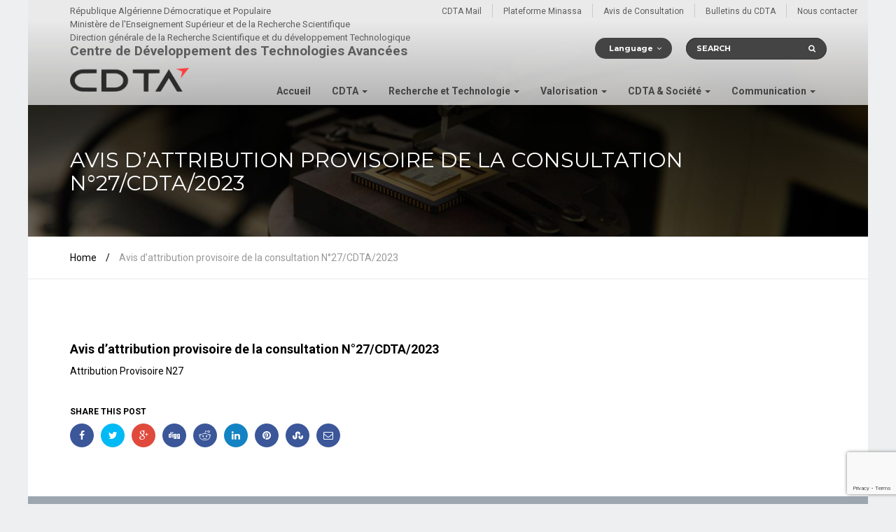

--- FILE ---
content_type: text/html; charset=UTF-8
request_url: https://www.cdta.dz/fr/avis-de-consultation/avis-dattribution-provisoire-de-la-consultation-n27-cdta-2023/
body_size: 68778
content:
<!DOCTYPE html>

<html lang="fr-FR">

<head>
    <!-- Meta UTF8 charset -->
    <meta charset="UTF-8" />
    <meta property="og:title" content="Center for Development of Advanced Technologies">
    <meta property="og:description" content="Research, Technology and Society">
    <meta property="og:image" content="https://www.cdta.dz/wp-content/uploads/2016/08/cdta-logo-black.png">
    <meta property="og:url" content="https://www.cdta.dz">
    <meta name="twitter:card" content="summary_large_image">
    <meta property="og:site_name" content="Center for Development of Advanced Technologies">
    <meta name="twitter:image:alt" content="Center for Development of Advanced Technologies">
    <meta name="author" content="Abderrahim CHETIBI">
    <meta name="description" content="Center for Development of Advanced Technologies Website">
    <meta name="keywords" content="Research, Technology, Society">

    <!-- Favicons -->
    
    
    
    
    <meta http-equiv="X-UA-Compatible" content="IE=edge">

    <!-- Mobile Meta -->
    <meta name="viewport" content="width=device-width, initial-scale=1.0, minimum-scale=1.0, maximum-scale=1.0, user-scalable=no">

    <title>Avis d&rsquo;attribution provisoire de la consultation N°27/CDTA/2023 &#8211; Centre de Développement des Technologies Avancées</title>
<meta name='robots' content='max-image-preview:large' />
	<style>img:is([sizes="auto" i], [sizes^="auto," i]) { contain-intrinsic-size: 3000px 1500px }</style>
	<link rel="alternate" hreflang="en" href="https://www.cdta.dz/en/notice-of-consultation/avis-dattribution-provisoire-de-la-consultation-n27-cdta-2023/" />
<link rel="alternate" hreflang="fr" href="https://www.cdta.dz/fr/avis-de-consultation/avis-dattribution-provisoire-de-la-consultation-n27-cdta-2023/" />
<link rel="alternate" hreflang="ar" href="https://www.cdta.dz/ar/اشعار-استشارة/avis-dattribution-provisoire-de-la-consultation-n27-cdta-2023/" />
<link rel='dns-prefetch' href='//www.cdta.dz' />
<link rel="alternate" type="application/rss+xml" title="Centre de Développement des Technologies Avancées &raquo; Flux" href="https://www.cdta.dz/fr/feed/" />
<link rel="alternate" type="application/rss+xml" title="Centre de Développement des Technologies Avancées &raquo; Flux des commentaires" href="https://www.cdta.dz/fr/comments/feed/" />
<script type="text/javascript">
/* <![CDATA[ */
window._wpemojiSettings = {"baseUrl":"https:\/\/s.w.org\/images\/core\/emoji\/16.0.1\/72x72\/","ext":".png","svgUrl":"https:\/\/s.w.org\/images\/core\/emoji\/16.0.1\/svg\/","svgExt":".svg","source":{"concatemoji":"https:\/\/www.cdta.dz\/wp-includes\/js\/wp-emoji-release.min.js"}};
/*! This file is auto-generated */
!function(s,n){var o,i,e;function c(e){try{var t={supportTests:e,timestamp:(new Date).valueOf()};sessionStorage.setItem(o,JSON.stringify(t))}catch(e){}}function p(e,t,n){e.clearRect(0,0,e.canvas.width,e.canvas.height),e.fillText(t,0,0);var t=new Uint32Array(e.getImageData(0,0,e.canvas.width,e.canvas.height).data),a=(e.clearRect(0,0,e.canvas.width,e.canvas.height),e.fillText(n,0,0),new Uint32Array(e.getImageData(0,0,e.canvas.width,e.canvas.height).data));return t.every(function(e,t){return e===a[t]})}function u(e,t){e.clearRect(0,0,e.canvas.width,e.canvas.height),e.fillText(t,0,0);for(var n=e.getImageData(16,16,1,1),a=0;a<n.data.length;a++)if(0!==n.data[a])return!1;return!0}function f(e,t,n,a){switch(t){case"flag":return n(e,"\ud83c\udff3\ufe0f\u200d\u26a7\ufe0f","\ud83c\udff3\ufe0f\u200b\u26a7\ufe0f")?!1:!n(e,"\ud83c\udde8\ud83c\uddf6","\ud83c\udde8\u200b\ud83c\uddf6")&&!n(e,"\ud83c\udff4\udb40\udc67\udb40\udc62\udb40\udc65\udb40\udc6e\udb40\udc67\udb40\udc7f","\ud83c\udff4\u200b\udb40\udc67\u200b\udb40\udc62\u200b\udb40\udc65\u200b\udb40\udc6e\u200b\udb40\udc67\u200b\udb40\udc7f");case"emoji":return!a(e,"\ud83e\udedf")}return!1}function g(e,t,n,a){var r="undefined"!=typeof WorkerGlobalScope&&self instanceof WorkerGlobalScope?new OffscreenCanvas(300,150):s.createElement("canvas"),o=r.getContext("2d",{willReadFrequently:!0}),i=(o.textBaseline="top",o.font="600 32px Arial",{});return e.forEach(function(e){i[e]=t(o,e,n,a)}),i}function t(e){var t=s.createElement("script");t.src=e,t.defer=!0,s.head.appendChild(t)}"undefined"!=typeof Promise&&(o="wpEmojiSettingsSupports",i=["flag","emoji"],n.supports={everything:!0,everythingExceptFlag:!0},e=new Promise(function(e){s.addEventListener("DOMContentLoaded",e,{once:!0})}),new Promise(function(t){var n=function(){try{var e=JSON.parse(sessionStorage.getItem(o));if("object"==typeof e&&"number"==typeof e.timestamp&&(new Date).valueOf()<e.timestamp+604800&&"object"==typeof e.supportTests)return e.supportTests}catch(e){}return null}();if(!n){if("undefined"!=typeof Worker&&"undefined"!=typeof OffscreenCanvas&&"undefined"!=typeof URL&&URL.createObjectURL&&"undefined"!=typeof Blob)try{var e="postMessage("+g.toString()+"("+[JSON.stringify(i),f.toString(),p.toString(),u.toString()].join(",")+"));",a=new Blob([e],{type:"text/javascript"}),r=new Worker(URL.createObjectURL(a),{name:"wpTestEmojiSupports"});return void(r.onmessage=function(e){c(n=e.data),r.terminate(),t(n)})}catch(e){}c(n=g(i,f,p,u))}t(n)}).then(function(e){for(var t in e)n.supports[t]=e[t],n.supports.everything=n.supports.everything&&n.supports[t],"flag"!==t&&(n.supports.everythingExceptFlag=n.supports.everythingExceptFlag&&n.supports[t]);n.supports.everythingExceptFlag=n.supports.everythingExceptFlag&&!n.supports.flag,n.DOMReady=!1,n.readyCallback=function(){n.DOMReady=!0}}).then(function(){return e}).then(function(){var e;n.supports.everything||(n.readyCallback(),(e=n.source||{}).concatemoji?t(e.concatemoji):e.wpemoji&&e.twemoji&&(t(e.twemoji),t(e.wpemoji)))}))}((window,document),window._wpemojiSettings);
/* ]]> */
</script>
<style id='wp-emoji-styles-inline-css' type='text/css'>

	img.wp-smiley, img.emoji {
		display: inline !important;
		border: none !important;
		box-shadow: none !important;
		height: 1em !important;
		width: 1em !important;
		margin: 0 0.07em !important;
		vertical-align: -0.1em !important;
		background: none !important;
		padding: 0 !important;
	}
</style>
<link rel='stylesheet' id='wp-block-library-css' href='https://www.cdta.dz/wp-includes/css/dist/block-library/style.min.css' type='text/css' media='all' />
<style id='classic-theme-styles-inline-css' type='text/css'>
/*! This file is auto-generated */
.wp-block-button__link{color:#fff;background-color:#32373c;border-radius:9999px;box-shadow:none;text-decoration:none;padding:calc(.667em + 2px) calc(1.333em + 2px);font-size:1.125em}.wp-block-file__button{background:#32373c;color:#fff;text-decoration:none}
</style>
<style id='global-styles-inline-css' type='text/css'>
:root{--wp--preset--aspect-ratio--square: 1;--wp--preset--aspect-ratio--4-3: 4/3;--wp--preset--aspect-ratio--3-4: 3/4;--wp--preset--aspect-ratio--3-2: 3/2;--wp--preset--aspect-ratio--2-3: 2/3;--wp--preset--aspect-ratio--16-9: 16/9;--wp--preset--aspect-ratio--9-16: 9/16;--wp--preset--color--black: #000000;--wp--preset--color--cyan-bluish-gray: #abb8c3;--wp--preset--color--white: #ffffff;--wp--preset--color--pale-pink: #f78da7;--wp--preset--color--vivid-red: #cf2e2e;--wp--preset--color--luminous-vivid-orange: #ff6900;--wp--preset--color--luminous-vivid-amber: #fcb900;--wp--preset--color--light-green-cyan: #7bdcb5;--wp--preset--color--vivid-green-cyan: #00d084;--wp--preset--color--pale-cyan-blue: #8ed1fc;--wp--preset--color--vivid-cyan-blue: #0693e3;--wp--preset--color--vivid-purple: #9b51e0;--wp--preset--gradient--vivid-cyan-blue-to-vivid-purple: linear-gradient(135deg,rgba(6,147,227,1) 0%,rgb(155,81,224) 100%);--wp--preset--gradient--light-green-cyan-to-vivid-green-cyan: linear-gradient(135deg,rgb(122,220,180) 0%,rgb(0,208,130) 100%);--wp--preset--gradient--luminous-vivid-amber-to-luminous-vivid-orange: linear-gradient(135deg,rgba(252,185,0,1) 0%,rgba(255,105,0,1) 100%);--wp--preset--gradient--luminous-vivid-orange-to-vivid-red: linear-gradient(135deg,rgba(255,105,0,1) 0%,rgb(207,46,46) 100%);--wp--preset--gradient--very-light-gray-to-cyan-bluish-gray: linear-gradient(135deg,rgb(238,238,238) 0%,rgb(169,184,195) 100%);--wp--preset--gradient--cool-to-warm-spectrum: linear-gradient(135deg,rgb(74,234,220) 0%,rgb(151,120,209) 20%,rgb(207,42,186) 40%,rgb(238,44,130) 60%,rgb(251,105,98) 80%,rgb(254,248,76) 100%);--wp--preset--gradient--blush-light-purple: linear-gradient(135deg,rgb(255,206,236) 0%,rgb(152,150,240) 100%);--wp--preset--gradient--blush-bordeaux: linear-gradient(135deg,rgb(254,205,165) 0%,rgb(254,45,45) 50%,rgb(107,0,62) 100%);--wp--preset--gradient--luminous-dusk: linear-gradient(135deg,rgb(255,203,112) 0%,rgb(199,81,192) 50%,rgb(65,88,208) 100%);--wp--preset--gradient--pale-ocean: linear-gradient(135deg,rgb(255,245,203) 0%,rgb(182,227,212) 50%,rgb(51,167,181) 100%);--wp--preset--gradient--electric-grass: linear-gradient(135deg,rgb(202,248,128) 0%,rgb(113,206,126) 100%);--wp--preset--gradient--midnight: linear-gradient(135deg,rgb(2,3,129) 0%,rgb(40,116,252) 100%);--wp--preset--font-size--small: 13px;--wp--preset--font-size--medium: 20px;--wp--preset--font-size--large: 36px;--wp--preset--font-size--x-large: 42px;--wp--preset--spacing--20: 0.44rem;--wp--preset--spacing--30: 0.67rem;--wp--preset--spacing--40: 1rem;--wp--preset--spacing--50: 1.5rem;--wp--preset--spacing--60: 2.25rem;--wp--preset--spacing--70: 3.38rem;--wp--preset--spacing--80: 5.06rem;--wp--preset--shadow--natural: 6px 6px 9px rgba(0, 0, 0, 0.2);--wp--preset--shadow--deep: 12px 12px 50px rgba(0, 0, 0, 0.4);--wp--preset--shadow--sharp: 6px 6px 0px rgba(0, 0, 0, 0.2);--wp--preset--shadow--outlined: 6px 6px 0px -3px rgba(255, 255, 255, 1), 6px 6px rgba(0, 0, 0, 1);--wp--preset--shadow--crisp: 6px 6px 0px rgba(0, 0, 0, 1);}:where(.is-layout-flex){gap: 0.5em;}:where(.is-layout-grid){gap: 0.5em;}body .is-layout-flex{display: flex;}.is-layout-flex{flex-wrap: wrap;align-items: center;}.is-layout-flex > :is(*, div){margin: 0;}body .is-layout-grid{display: grid;}.is-layout-grid > :is(*, div){margin: 0;}:where(.wp-block-columns.is-layout-flex){gap: 2em;}:where(.wp-block-columns.is-layout-grid){gap: 2em;}:where(.wp-block-post-template.is-layout-flex){gap: 1.25em;}:where(.wp-block-post-template.is-layout-grid){gap: 1.25em;}.has-black-color{color: var(--wp--preset--color--black) !important;}.has-cyan-bluish-gray-color{color: var(--wp--preset--color--cyan-bluish-gray) !important;}.has-white-color{color: var(--wp--preset--color--white) !important;}.has-pale-pink-color{color: var(--wp--preset--color--pale-pink) !important;}.has-vivid-red-color{color: var(--wp--preset--color--vivid-red) !important;}.has-luminous-vivid-orange-color{color: var(--wp--preset--color--luminous-vivid-orange) !important;}.has-luminous-vivid-amber-color{color: var(--wp--preset--color--luminous-vivid-amber) !important;}.has-light-green-cyan-color{color: var(--wp--preset--color--light-green-cyan) !important;}.has-vivid-green-cyan-color{color: var(--wp--preset--color--vivid-green-cyan) !important;}.has-pale-cyan-blue-color{color: var(--wp--preset--color--pale-cyan-blue) !important;}.has-vivid-cyan-blue-color{color: var(--wp--preset--color--vivid-cyan-blue) !important;}.has-vivid-purple-color{color: var(--wp--preset--color--vivid-purple) !important;}.has-black-background-color{background-color: var(--wp--preset--color--black) !important;}.has-cyan-bluish-gray-background-color{background-color: var(--wp--preset--color--cyan-bluish-gray) !important;}.has-white-background-color{background-color: var(--wp--preset--color--white) !important;}.has-pale-pink-background-color{background-color: var(--wp--preset--color--pale-pink) !important;}.has-vivid-red-background-color{background-color: var(--wp--preset--color--vivid-red) !important;}.has-luminous-vivid-orange-background-color{background-color: var(--wp--preset--color--luminous-vivid-orange) !important;}.has-luminous-vivid-amber-background-color{background-color: var(--wp--preset--color--luminous-vivid-amber) !important;}.has-light-green-cyan-background-color{background-color: var(--wp--preset--color--light-green-cyan) !important;}.has-vivid-green-cyan-background-color{background-color: var(--wp--preset--color--vivid-green-cyan) !important;}.has-pale-cyan-blue-background-color{background-color: var(--wp--preset--color--pale-cyan-blue) !important;}.has-vivid-cyan-blue-background-color{background-color: var(--wp--preset--color--vivid-cyan-blue) !important;}.has-vivid-purple-background-color{background-color: var(--wp--preset--color--vivid-purple) !important;}.has-black-border-color{border-color: var(--wp--preset--color--black) !important;}.has-cyan-bluish-gray-border-color{border-color: var(--wp--preset--color--cyan-bluish-gray) !important;}.has-white-border-color{border-color: var(--wp--preset--color--white) !important;}.has-pale-pink-border-color{border-color: var(--wp--preset--color--pale-pink) !important;}.has-vivid-red-border-color{border-color: var(--wp--preset--color--vivid-red) !important;}.has-luminous-vivid-orange-border-color{border-color: var(--wp--preset--color--luminous-vivid-orange) !important;}.has-luminous-vivid-amber-border-color{border-color: var(--wp--preset--color--luminous-vivid-amber) !important;}.has-light-green-cyan-border-color{border-color: var(--wp--preset--color--light-green-cyan) !important;}.has-vivid-green-cyan-border-color{border-color: var(--wp--preset--color--vivid-green-cyan) !important;}.has-pale-cyan-blue-border-color{border-color: var(--wp--preset--color--pale-cyan-blue) !important;}.has-vivid-cyan-blue-border-color{border-color: var(--wp--preset--color--vivid-cyan-blue) !important;}.has-vivid-purple-border-color{border-color: var(--wp--preset--color--vivid-purple) !important;}.has-vivid-cyan-blue-to-vivid-purple-gradient-background{background: var(--wp--preset--gradient--vivid-cyan-blue-to-vivid-purple) !important;}.has-light-green-cyan-to-vivid-green-cyan-gradient-background{background: var(--wp--preset--gradient--light-green-cyan-to-vivid-green-cyan) !important;}.has-luminous-vivid-amber-to-luminous-vivid-orange-gradient-background{background: var(--wp--preset--gradient--luminous-vivid-amber-to-luminous-vivid-orange) !important;}.has-luminous-vivid-orange-to-vivid-red-gradient-background{background: var(--wp--preset--gradient--luminous-vivid-orange-to-vivid-red) !important;}.has-very-light-gray-to-cyan-bluish-gray-gradient-background{background: var(--wp--preset--gradient--very-light-gray-to-cyan-bluish-gray) !important;}.has-cool-to-warm-spectrum-gradient-background{background: var(--wp--preset--gradient--cool-to-warm-spectrum) !important;}.has-blush-light-purple-gradient-background{background: var(--wp--preset--gradient--blush-light-purple) !important;}.has-blush-bordeaux-gradient-background{background: var(--wp--preset--gradient--blush-bordeaux) !important;}.has-luminous-dusk-gradient-background{background: var(--wp--preset--gradient--luminous-dusk) !important;}.has-pale-ocean-gradient-background{background: var(--wp--preset--gradient--pale-ocean) !important;}.has-electric-grass-gradient-background{background: var(--wp--preset--gradient--electric-grass) !important;}.has-midnight-gradient-background{background: var(--wp--preset--gradient--midnight) !important;}.has-small-font-size{font-size: var(--wp--preset--font-size--small) !important;}.has-medium-font-size{font-size: var(--wp--preset--font-size--medium) !important;}.has-large-font-size{font-size: var(--wp--preset--font-size--large) !important;}.has-x-large-font-size{font-size: var(--wp--preset--font-size--x-large) !important;}
:where(.wp-block-post-template.is-layout-flex){gap: 1.25em;}:where(.wp-block-post-template.is-layout-grid){gap: 1.25em;}
:where(.wp-block-columns.is-layout-flex){gap: 2em;}:where(.wp-block-columns.is-layout-grid){gap: 2em;}
:root :where(.wp-block-pullquote){font-size: 1.5em;line-height: 1.6;}
</style>
<link rel='stylesheet' id='contact-form-7-css' href='https://www.cdta.dz/wp-content/plugins/contact-form-7/includes/css/styles.css' type='text/css' media='all' />
<link rel='stylesheet' id='wpml-legacy-dropdown-0-css' href='//www.cdta.dz/wp-content/plugins/sitepress-multilingual-cms/templates/language-switchers/legacy-dropdown/style.css' type='text/css' media='all' />
<style id='wpml-legacy-dropdown-0-inline-css' type='text/css'>
.wpml-ls-statics-shortcode_actions, .wpml-ls-statics-shortcode_actions .wpml-ls-sub-menu, .wpml-ls-statics-shortcode_actions a {border-color:#cdcdcd;}.wpml-ls-statics-shortcode_actions a {color:#444444;background-color:#ffffff;}.wpml-ls-statics-shortcode_actions a:hover,.wpml-ls-statics-shortcode_actions a:focus {color:#000000;background-color:#eeeeee;}.wpml-ls-statics-shortcode_actions .wpml-ls-current-language>a {color:#444444;background-color:#ffffff;}.wpml-ls-statics-shortcode_actions .wpml-ls-current-language:hover>a, .wpml-ls-statics-shortcode_actions .wpml-ls-current-language>a:focus {color:#000000;background-color:#eeeeee;}
</style>
<link rel='stylesheet' id='nt-corporate-parent-style-css' href='https://www.cdta.dz/wp-content/themes/corpotera-child/style.css' type='text/css' media='all' />
<link rel='stylesheet' id='bootstrap-css' href='https://www.cdta.dz/wp-content/themes/corpotera/assets/css/bootstrap.min.css' type='text/css' media='all' />
<link rel='stylesheet' id='nt-awesome-css' href='https://www.cdta.dz/wp-content/themes/corpotera/assets/css/font.awesome.min.css' type='text/css' media='all' />
<link rel='stylesheet' id='nt-magnificcss-css' href='https://www.cdta.dz/wp-content/themes/corpotera/assets/css/magnific.popup.css' type='text/css' media='all' />
<link rel='stylesheet' id='nt-bxslider-css' href='https://www.cdta.dz/wp-content/themes/corpotera/assets/css/bxslider.css' type='text/css' media='all' />
<link rel='stylesheet' id='owl-carousel-css' href='https://www.cdta.dz/wp-content/themes/corpotera/assets/css/owl.carousel.css' type='text/css' media='all' />
<link rel='stylesheet' id='owl-theme-css' href='https://www.cdta.dz/wp-content/themes/corpotera/assets/css/owl.theme.css' type='text/css' media='all' />
<link rel='stylesheet' id='nt-themecss-css' href='https://www.cdta.dz/wp-content/themes/corpotera/assets/css/style.css' type='text/css' media='all' />
<link rel='stylesheet' id='nt-responsivecss-css' href='https://www.cdta.dz/wp-content/themes/corpotera/assets/css/responsive.css' type='text/css' media='all' />
<link rel='stylesheet' id='nt-maincss-css' href='https://www.cdta.dz/wp-content/themes/corpotera/assets/css/wordpress.css' type='text/css' media='all' />
<link rel='stylesheet' id='nt-update-css' href='https://www.cdta.dz/wp-content/themes/corpotera/assets/css/update.css' type='text/css' media='all' />
<link rel='stylesheet' id='style-css' href='https://www.cdta.dz/wp-content/themes/corpotera-child/style.css' type='text/css' media='all' />
<script type="text/javascript" src="//www.cdta.dz/wp-content/plugins/sitepress-multilingual-cms/templates/language-switchers/legacy-dropdown/script.js" id="wpml-legacy-dropdown-0-js"></script>
<script type="text/javascript" src="https://www.cdta.dz/wp-includes/js/jquery/jquery.min.js" id="jquery-core-js"></script>
<script type="text/javascript" src="https://www.cdta.dz/wp-includes/js/jquery/jquery-migrate.min.js" id="jquery-migrate-js"></script>
<link rel="https://api.w.org/" href="https://www.cdta.dz/fr/wp-json/" /><link rel="EditURI" type="application/rsd+xml" title="RSD" href="https://www.cdta.dz/xmlrpc.php?rsd" />
<link rel="canonical" href="https://www.cdta.dz/fr/avis-de-consultation/avis-dattribution-provisoire-de-la-consultation-n27-cdta-2023/" />
<link rel='shortlink' href='https://www.cdta.dz/fr/?p=193239' />
<link rel="alternate" title="oEmbed (JSON)" type="application/json+oembed" href="https://www.cdta.dz/fr/wp-json/oembed/1.0/embed/?url=https%3A%2F%2Fwww.cdta.dz%2Ffr%2Favis-de-consultation%2Favis-dattribution-provisoire-de-la-consultation-n27-cdta-2023%2F" />
<link rel="alternate" title="oEmbed (XML)" type="text/xml+oembed" href="https://www.cdta.dz/fr/wp-json/oembed/1.0/embed/?url=https%3A%2F%2Fwww.cdta.dz%2Ffr%2Favis-de-consultation%2Favis-dattribution-provisoire-de-la-consultation-n27-cdta-2023%2F&#038;format=xml" />
<meta name="generator" content="WPML ver:4.0.6 stt:5,1,4;" />

	<!-- Google Fonts -->
	<link href="//fonts.googleapis.com/css?family=Roboto:300,400,500,700&subset=latin,latin-ext" rel="stylesheet" type="text/css">
	<link href="//fonts.googleapis.com/css?family=Montserrat:400,700" rel="stylesheet" type="text/css">

	<style>
	
		
				.default-boxed {
			max-width: 1200px;
			margin: 0 auto;
		}
						.breadcrumbs a, 
		.site-banner .banner-caption .caption-wrapper p , 
		.site-banner .banner-caption .caption-wrapper h1
		{ color :#FFF ; }
				
				.site-banner.page-headerbg { background-color :#FFF; }
				
				.site-banner.page-headerbg  {
			background: url(https://www.cdta.dz/wp-content/uploads/2019/05/page-header.jpg) no-repeat center center fixed;
			background-size: cover;
			height: auto;
		}
				
		.site-banner .banner-caption  {
						padding-top :180px ;
						
						padding-bottom :60px ;
					}

								.site-header {
		background: #eaeaea;
		background: url([data-uri]…EiIGhlaWdodD0iMSIgZmlsbD0idXJsKCNncmFkLXVjZ2ctZ2VuZXJhdGVkKSIgLz4KPC9zdmc+);
		background: -moz-linear-gradient(top, #eaeaea 0%, #eaeaea 100%);
		background: -webkit-gradient(linear, left top, left bottom, color-stop(0%,#eaeaea), color-stop(100%,#eaeaea));
		background: -webkit-linear-gradient(top, #eaeaea 0%,#eaeaea 100%);
		background: -o-linear-gradient(top, #eaeaea 0%,#eaeaea 100%);
		background: -ms-linear-gradient(top, #eaeaea 0%,#eaeaea 100%);
		background: linear-gradient(to bottom, #eaeaea 0%,#eaeaea 100%);
		filter: progid:DXImageTransform.Microsoft.gradient( startColorstr='#eaeaea', endColorstr='#eaeaea',GradientType=0 );
		}
		
		
		
		.site-header .header-top > ul > li.ht-search input[type="text"] {
				background-color: 	#444444 ;
				
				
										-webkit-box-shadow: inset 1px 1px 0 0 #333333, 1px 1px 0 0 #333333;
		-moz-box-shadow: inset 1px 1px 0 0 #333333, 1px 1px 0 0 #333333;
		box-shadow: inset 1px 1px 0 0 #333333, 1px 1px 0 0 #333333;
				
				
		}
				
				
				.site-header .header-top>ul>li.ht-lang .lang-select {
		 background-color: 	#444444;
		}
				
				
				.site-header .header-bottom .hb-menu > nav > ul > li > a {
			 color: 	#444444;
		}
				
		.site-header .header-bottom .hb-menu > nav > ul > li:hover > a {
						 background-color: 	#ffffff;
			 			 		}
		
		.site-header .header-bottom .hb-menu > nav > ul > li.menu-item > ul li a{
						 			 		}
		
						.site-header .header-bottom .hb-menu > nav > ul > li.menu-item > ul{
			    -webkit-box-shadow: 0 0 5px rgba(50,50,50,0.4);
				-moz-box-shadow: 0 0 5px rgba(50,50,50,0.4);
				box-shadow: 0 0 5px rgba(50,50,50,0.4);
		}
				.site-footer { 
				background-color: 	#9da6af; 
				
		}
		.site-footer h4 { 
		
								}
		.site-footer .footer-top .ft-about { 
							text-shadow: 1px 1px #bbc7d2; 
				}
		.site-footer .footer-top .ft-links ul li a {
						text-shadow: 1px 1px #bbc7d2;
									color: 	#000;
					}
		
		.site-footer .footer-middle .fm-social ul li a {
						color: #fff;
									background-color: #8b949c;
					}
						
		.site-footer .footer-middle .fm-newsletter .newsletter-form input {
						background-color: #8b949c;
									-webkit-box-shadow: inset 1px 1px 0 0 rgba(128,136,144,1), 1px 1px 0 0 rgba(166,175,184,1);
			-moz-box-shadow: inset 1px 1px 0 0 rgba(128,136,144,1), 1px 1px 0 0 rgba(166,175,184,1);
			box-shadow: inset 1px 1px 0 0 rgba(128,136,144,1), 1px 1px 0 0 rgba(166,175,184,1);
					}
		
						
		.site-footer .footer-middle .fm-newsletter .newsletter-form input[type="submit"] {
						color: #fff;
									background-color: #eb0e00;
									-webkit-box-shadow: inset 1px 1px 0 0 rgba(166,175,184,1),1px 1px 0 0 rgba(217,13,0,1);
			-moz-box-shadow: inset 1px 1px 0 0 rgba(166,175,184,1),1px 1px 0 0 rgba(217,13,0,1);
			box-shadow: inset 1px 1px 0 0 rgba(166,175,184,1),1px 1px 0 0 rgba(217,13,0,1);
					}
		
						.site-footer .footer-bottom .fb-copyright,
		.site-footer .footer-bottom .fb-contact,
		.site-footer .footer-bottom .fb-copyright a,
		.site-footer .footer-bottom .fb-contact a 		{
			
							text-shadow: 1px 1px #bbc7d2;
									color: #000;
					}
				
				.site-footer .footer-middle { 
										-webkit-box-shadow: inset 0 1px 0 0 rgba(166,175,184,1), 0 1px 0 0 rgba(166,175,184,1);
				-moz-box-shadow: inset 0 1px 0 0 rgba(166,175,184,1), 0 1px 0 0 rgba(166,175,184,1);
				box-shadow: inset 0 1px 0 0 rgba(166,175,184,1), 0 1px 0 0 rgba(166,175,184,1);
					}
		
		.site-header .header-bottom .hb-logo {
						width: 170px;
									height: 34px;
									bottom: 60px;
					}
		
				.bx-wrapper .bx-pager.bx-default-pager a:hover,
		.bx-wrapper .bx-pager.bx-default-pager a.active,
		.bx-wrapper .bx-controls-direction a:hover,
		.owl-theme .owl-controls.clickable .owl-buttons div:hover,
		#site-header .header-menu > ul > li > a:after,
		.progress-bar-yellow,
		.line-top:after,
		.line-bottom:after,
		.btn-default,
		.btn-border:hover,
		.nav-pager li.active a,
		.box-yellow,
		.social-icons li a:hover, .social-icons.social-grey li a:hover,
		.tags-cloud li a:hover,
		.tags-cloud.tags-white li a:hover,
		.team-horizontal .team .team-detail,
		.widget_search #searchsubmit,
		.box-grey .tagcloud a:hover,.tagcloud a:hover,
		.comment-edit-link:hover, .comment-reply-link:hover,
		.pager li > a, .pager li > span,
		.site-nav > ul.nav-default > li > a:before,
		 .price-table .table-item.active .table-header, 
		 .blog-horizontal .post .post-info .info-count ul li a:hover,
		 .woocommerce .button{ color: #fff; background-color: #d80e02;}
		 
		 #site-slider .slide-caption h5,
		#site-header .header-nav.active,
		.site-nav ul.address-list li:hover a,
		.site-nav ul.nav-default li:hover > a,
		.site-nav ul.nav-default li.active > a,
		.price-table .table-item .table-header .header-price,
		.section-header .text-yellow:hover,
		.hover-effect figcaption .caption-buttons a:hover,
		.btn-border,
		.text-yellow,

		#site-header .header-menu > ul > li > ul li:hover > a,
		p.stars a.star-5:after, .woocommerce-page p.stars a.star-5:after,
		p.stars a.star-4:after, .woocommerce-page p.stars a.star-4:after,
		p.stars a.star-3:after, .woocommerce-page p.stars a.star-3:after,
		p.stars a.star-2:after, .woocommerce-page p.stars a.star-2:after,
		p.stars a.star-1:after, .woocommerce-page p.stars a.star-1:after	,.widget .product_list_widget span	{
			color: #d80e02;
		}
		
		.blog-search input[type="text"]:hover,
		.blog-search input[type="text"]:focus,
		.team-half .team-half-list .team-member.active,
		.data-form select:focus,
		.hover-effect figcaption .caption-buttons a:hover,
		.btn-border{
			border-color			: #d80e02;
		}
		
				
				
				
						
		
	.social-icons li.facebook:hover a,
	.social-icons.social-hovered li.facebook a{
		background-color		: #3b579a ;
	}
	.social-icons li.twitter:hover a,
	.social-icons.social-hovered li.twitter a{
		background-color		: #01b9f5 ;
	}
	.social-icons li.linkedin:hover a,
	.social-icons.social-hovered li.linkedin a{
		background-color		: #1483c3 ;
	}
	.social-icons li.google-plus:hover a,
	.social-icons.social-hovered li.google-plus a{
		background-color		: #e04a3c ;
	}
	
	 
		
     
    	
	 
		

	 
		
	
	 
		
	
	 
		
	
	 
		
	
	 
		
	
	 
	
	
    .no-border-radius {
        border-radius: 0 !important;
    }

    .breadcrumb {
        font-weight: 400;
        font-family: 'Roboto', sans-serif;
        text-rendering: optimizeLegibility;
        -webkit-font-smoothing: antialiased;
        -moz-font-smoothing: antialiased;
        font-smoothing: antialiased;
    }

    .site-header .header-bottom .hb-menu>nav>ul>li.sub>ul li a {
        font-size: 13px !important;
    }

    .breadcrumb-current {
        color: #999999;
    }

    @media (max-width: 991px) {


        section.site-block {
            padding-top: 30px !important;
        }

        .page, .blog-post, .blog-list {
            padding-top: 20px;
        }

        .blog-sidebar {
            padding-top: 0;
        }

        .breadcrumb-item, .breadcrumb-current {
            font-size: 12px;
        }
    }

            .site-banner .banner-caption {
            padding-top: 212px !important;
        }

        @media (max-width: 767px) {
            .header-top-menu {
                display: none;
            }

            .site-banner .banner-caption {
                padding-top: 92px !important;
            }

            .site-banner .banner-caption .caption-wrapper h1 {
                font-size: 34px !important;
            }
        }
            </style>
	
	<meta name="generator" content="Powered by WPBakery Page Builder - drag and drop page builder for WordPress."/>
<!--[if lte IE 9]><link rel="stylesheet" type="text/css" href="https://www.cdta.dz/wp-content/plugins/visual_composer/assets/css/vc_lte_ie9.min.css" media="screen"><![endif]--><link rel="icon" href="https://www.cdta.dz/wp-content/uploads/2018/12/favicon-60x60.png" sizes="32x32" />
<link rel="icon" href="https://www.cdta.dz/wp-content/uploads/2018/12/favicon.png" sizes="192x192" />
<link rel="apple-touch-icon" href="https://www.cdta.dz/wp-content/uploads/2018/12/favicon.png" />
<meta name="msapplication-TileImage" content="https://www.cdta.dz/wp-content/uploads/2018/12/favicon.png" />
		<style type="text/css" id="wp-custom-css">
			

/* The element to apply the animation to */
.blinking {
animation: blink-animation 1s steps(5, start) infinite;
        -webkit-animation: blink-animation 1s steps(5, start) infinite;
	color: red;
}

@keyframes blink-animation {
        to {
          visibility: hidden;
        }
      }
      @-webkit-keyframes blink-animation {
        to {
          visibility: hidden;
        }
      }

.posted-on{
	display:none!important;
}

.author {
	display:none!important;
}

.entry-footer {
	display:none!important;
}
.posted-on{
	display:none!important;
}

.date {
	display:none!important;
}

.entry-footer {
	display:none!important;
}
.posted-on{
	display:none!important;
}

.category {
	display:none!important;
}

.entry-footer {
	display:none!important;
}


.posted-on {
	display:none!important;
}
.info {
	display:none!important;
}
				
/* --------------------------- */
/* Gallery container styling   */
/* --------------------------- */

/* Force a consistent slider height */
.bl-gallery .owl-wrapper-outer {
    height: auto !important;
}

/* Aspect ratio box (16:9 – adjust if needed) */
.bl-gallery {
    position: relative; /* for overlay arrows */
    aspect-ratio: 16 / 9;
    overflow: hidden;
}

/* Center images */
.bl-gallery img {
    width: 100%;
    height: 100%;
    object-fit: cover; /* cover the entire area */
    display: block;
}

/* --------------------------- */
/* Overlay arrows styling      */
/* --------------------------- */

/* Make Owl controls fill the container */
.bl-gallery .owl-controls {
    position: absolute;
    inset: 0; /* top:0; right:0; bottom:0; left:0 */
    pointer-events: none; /* allow clicks only on buttons */
}

/* Common style for prev / next buttons */
.bl-gallery .owl-buttons div {
    position: absolute;
    top: 50%;
    transform: translateY(-50%);
    width: 44px;
    height: 44px;
    border-radius: 50%;
    background: rgba(0, 0, 0, 0.55);
    pointer-events: auto;
    cursor: pointer;
    transition: background 0.25s ease, opacity 0.25s ease;
}

/* Hover effect */
.bl-gallery .owl-buttons div:hover {
    background: rgba(0, 0, 0, 0.8);
}

/* Left / right positions with slight adjustment */
.bl-gallery .owl-prev {
    right: 60px;      /* move a bit more to the left */

}

.bl-gallery .owl-next {
    right: 10px;     /* move a bit more to the left from right edge */

}


/* Font Awesome arrow icons */
.bl-gallery .owl-prev::before,
.bl-gallery .owl-next::before {
    font-family: FontAwesome;
    color: #fff;
    font-size: 18px;
    line-height: 44px;
    display: block;
    text-align: center;
}

/* Left / right arrow icons */
.bl-gallery .owl-prev::before {
    content: "\f104"; /* left chevron */
}

.bl-gallery .owl-next::before {
    content: "\f105"; /* right chevron */
}

/* Optional: hide arrows on mobile */
@media (max-width: 768px) {
    .bl-gallery .owl-buttons {
        display: none;
    }
}

/* Optional: show arrows only on hover */
.bl-gallery .owl-buttons div {
    opacity: 0;
}

.bl-gallery:hover .owl-buttons div {
    opacity: 1;
}





		</style>
		<noscript><style type="text/css"> .wpb_animate_when_almost_visible { opacity: 1; }</style></noscript></head>

<!-- BODY START=========== -->
<body class="wp-singular consultation-template-default single single-consultation postid-193239 wp-theme-corpotera wp-child-theme-corpotera-child  wpb-js-composer js-comp-ver-5.6 vc_responsive">



<div class="site-back-top" title="Back to top">
    <i class="fa fa-angle-up"></i>
</div>
	
	

	


	
	<!-- Site Header -->
<header  class="default-boxed" >
	<div class="site-wrapper">
        <div class="header-top-menu"><ul id="menu-header-top-francais" class="menu"><li id="menu-item-5797" class="menu-item menu-item-type-post_type menu-item-object-page menu-item-5797"><a href="https://www.cdta.dz/fr/communication/contact/nous-contacter/">Nous contacter</a></li>
<li id="menu-item-6119" class="menu-item menu-item-type-post_type_archive menu-item-object-bulletin menu-item-6119"><a href="https://www.cdta.dz/fr/communication/a-propos/bulletins-du-cdta/">Bulletins du CDTA</a></li>
<li id="menu-item-5941" class="menu-item menu-item-type-post_type_archive menu-item-object-consultation menu-item-5941"><a href="https://www.cdta.dz/fr/avis-de-consultation/">Avis de Consultation</a></li>
<li id="menu-item-5393" class="menu-item menu-item-type-custom menu-item-object-custom menu-item-5393"><a href="https://minassati.cdta.dz/">Plateforme Minassa</a></li>
<li id="menu-item-5394" class="menu-item menu-item-type-custom menu-item-object-custom menu-item-5394"><a href="https://cdtamail.cdta.dz/owa/">CDTA Mail</a></li>
</ul></div>        <div class="site-header no-border-radius">
            <!-- Header Top -->
            <div class="header-top">
                <ul class="clearfix">
                    <li class="ht-phone">  </li>

                    <li class="ht-lang"><div class="lang-select"><ul><li class="active"><a href="#">Language</a></li><li><a href="https://www.cdta.dz/en/notice-of-consultation/avis-dattribution-provisoire-de-la-consultation-n27-cdta-2023/"><img src="https://www.cdta.dz/wp-content/plugins/sitepress-multilingual-cms/res/flags/en.png" class="lang-switcher-country-flag" /> Anglais</a></li><li><a href="https://www.cdta.dz/fr/avis-de-consultation/avis-dattribution-provisoire-de-la-consultation-n27-cdta-2023/"><img src="https://www.cdta.dz/wp-content/plugins/sitepress-multilingual-cms/res/flags/fr.png" class="lang-switcher-country-flag" /> Français</a></li><li><a href="https://www.cdta.dz/ar/اشعار-استشارة/avis-dattribution-provisoire-de-la-consultation-n27-cdta-2023/"><img src="https://www.cdta.dz/wp-content/plugins/sitepress-multilingual-cms/res/flags/ar.png" class="lang-switcher-country-flag" /> Arabe</a></li></ul></div></li>
                                       <li class="ht-search">
                       <form role="search" method="get" id="searchform" class="searchform" action="https://www.cdta.dz/fr/">
							<input type="text" placeholder="SEARCH" value="" name="s" id="s" required/>
							<button type="submit" class="search-btn-off"><i class="fa fa-search"></i></button>
                        </form>
                    </li>
					                </ul>
            </div>
            <!-- Header Top End -->

            <!-- Header Bottom -->
            <div class="header-bottom">
                <div class="hb-toggle"><i class="fa fa-bars"></i></div>
				                <div class="hb-logo">
                                            <div class="hb-heading text-left">
                            <span class="hb-heading-text hb-heading-text-1">République Algérienne Démocratique et Populaire</span>                            <span class="hb-heading-text hb-heading-text-2">Ministère de l&#039;Enseignement Supérieur et de la Recherche Scientifique</span>                            <span class="hb-heading-text hb-heading-text-3">Direction générale de la Recherche Scientifique et du développement Technologique</span>                            <span class="hb-heading-text hb-heading-text-4">Centre de Développement des Technologies Avancées</span>                        </div>
                                        <a href="https://www.cdta.dz/fr/">
                        <img src="https://www.cdta.dz/wp-content/uploads/2016/08/cdta-logo-black.png" alt="Centre de Développement des Technologies Avancées">
                    </a>
                </div>
				                <div class="hb-menu">
                    <nav>
                         <ul id="menu-primary-menu-francais" class="clearfix"><li class="menu-item menu-item-type-post_type menu-item-object-page menu-item-home"><a title="Accueil" href="https://www.cdta.dz/fr/">Accueil</a></li>
<li class="megamenu menu-item menu-item-type-custom menu-item-object-custom menu-item-has-children megamenu"><a title="CDTA" href="#0" class="dropdown-toggle">CDTA <span class="caret"></span></a>
<div class="mm-wrap"><ul>
	<li class="intro"><img width="300" height="250" src="https://www.cdta.dz/wp-content/uploads/2019/06/megamenu-1-300x250.png" class="img-full megamenu-img" alt="" decoding="async" fetchpriority="high" /><a href="https://www.cdta.dz/fr/cdta/a-propos-du-cdta/" class="btn btn-black btn-mini btn-round block">À propos du CDTA</a></li>
	<li class="w-37 menu-item menu-item-type-post_type menu-item-object-page menu-item-has-children sub"><a title="Présentation du CDTA" href="https://www.cdta.dz/fr/cdta/presentation-du-cdta/">Présentation du CDTA</a>
	<ul>
		<li class="menu-item menu-item-type-post_type menu-item-object-page"><a title="Organigramme du CDTA" href="https://www.cdta.dz/fr/cdta/presentation-du-cdta/organigramme-du-cdta/">Organigramme du CDTA</a></li>
		<li class="menu-item menu-item-type-post_type menu-item-object-page"><a title="Mot du directeur" href="https://www.cdta.dz/fr/cdta/presentation-du-cdta/mot-du-directeur/">Mot du directeur</a></li>
		<li class="menu-item menu-item-type-post_type menu-item-object-page"><a title="Vision &#038; Missions" href="https://www.cdta.dz/fr/cdta/presentation-du-cdta/vision-missions/">Vision &#038; Missions</a></li>
		<li class="menu-item menu-item-type-post_type menu-item-object-page"><a title="Fonctionnement du CDTA" href="https://www.cdta.dz/fr/cdta/presentation-du-cdta/fonctionnement-du-cdta/">Fonctionnement du CDTA</a></li>
		<li class="menu-item menu-item-type-post_type menu-item-object-page"><a title="Historique du CDTA" href="https://www.cdta.dz/fr/cdta/presentation-du-cdta/historique-du-cdta/">Historique du CDTA</a></li>
		<li class="menu-item menu-item-type-post_type menu-item-object-page"><a title="Cadre réglementaire" href="https://www.cdta.dz/fr/cdta/presentation-du-cdta/cadre-reglementaire/">Cadre réglementaire</a></li>
	</ul>
</li>
	<li class="w-37 menu-item menu-item-type-post_type menu-item-object-page menu-item-has-children sub"><a title="La vie au CDTA" href="https://www.cdta.dz/fr/cdta/la-vie-au-cdta/">La vie au CDTA</a>
	<ul>
		<li class="menu-item menu-item-type-post_type menu-item-object-page"><a title="COS" href="https://www.cdta.dz/fr/cdta/la-vie-au-cdta/cos/">COS</a></li>
		<li class="menu-item menu-item-type-post_type menu-item-object-page"><a title="Crèche" href="https://www.cdta.dz/fr/cdta/la-vie-au-cdta/creche/">Crèche</a></li>
		<li class="menu-item menu-item-type-post_type menu-item-object-page"><a title="Accueil des invités" href="https://www.cdta.dz/fr/cdta/la-vie-au-cdta/accueil-des-invites/">Accueil des invités</a></li>
		<li class="menu-item menu-item-type-post_type menu-item-object-page"><a title="Programme Markazi" href="https://www.cdta.dz/fr/cdta/la-vie-au-cdta/programme-markazi/">Programme Markazi</a></li>
	</ul>
</li>
</ul>
</li>
<li class="megamenu menu-item menu-item-type-custom menu-item-object-custom menu-item-has-children megamenu"><a title="Recherche et Technologie" href="#0" class="dropdown-toggle">Recherche et Technologie <span class="caret"></span></a>
<div class="mm-wrap"><ul>
	<li class="intro"><a href="https://www.cdta.dz/fr/recherche-et-technologie/" class="btn btn-black btn-mini btn-round block">Recherche et Technologie</a></li>
	<li class="menu-item menu-item-type-post_type menu-item-object-page menu-item-has-children sub"><a title="Divisions" href="https://www.cdta.dz/fr/recherche-et-technologie/divisions/">Divisions</a>
	<ul>
		<li class="menu-item menu-item-type-post_type menu-item-object-page"><a title="Microélectronique et Nanotechnologie" href="https://www.cdta.dz/fr/recherche-et-technologie/divisions/division-microelectronique-et-nanotechnologie/">Microélectronique et Nanotechnologie</a></li>
		<li class="menu-item menu-item-type-post_type menu-item-object-page"><a title="Architecture des Systèmes et Multimédias" href="https://www.cdta.dz/fr/recherche-et-technologie/divisions/division-architecture-des-systemes-et-multimedia/">Architecture des Systèmes et Multimédias</a></li>
		<li class="menu-item menu-item-type-post_type menu-item-object-page"><a title="Productique et Robotique" href="https://www.cdta.dz/fr/recherche-et-technologie/divisions/division-productique-et-robotique/">Productique et Robotique</a></li>
		<li class="menu-item menu-item-type-post_type menu-item-object-page"><a title="Milieux Ionisés et Lasers" href="https://www.cdta.dz/fr/recherche-et-technologie/divisions/division-milieux-ionises-et-lasers/">Milieux Ionisés et Lasers</a></li>
		<li class="menu-item menu-item-type-post_type menu-item-object-page"><a title="Division Télécom" href="https://www.cdta.dz/fr/recherche-et-technologie/divisions/division-telecom/">Division Télécom</a></li>
	</ul>
</li>
	<li class="menu-item menu-item-type-post_type menu-item-object-page menu-item-has-children sub"><a title="Unités de recherche" href="https://www.cdta.dz/fr/recherche-et-technologie/unites-de-recherche/">Unités de recherche</a>
	<ul>
		<li class="menu-item menu-item-type-post_type menu-item-object-page"><a title="Unité de Recherche UROP" href="https://www.cdta.dz/fr/recherche-et-technologie/unites-de-recherche/unite-de-recherche-en-optique-et-photonique/">Unité de Recherche UROP</a></li>
		<li class="menu-item menu-item-type-post_type menu-item-object-page"><a title="Unité de Recherche URNN" href="https://www.cdta.dz/fr/recherche-et-technologie/unites-de-recherche/unite-de-recherche-en-nanoscience-et-nanotechnologies/">Unité de Recherche URNN</a></li>
	</ul>
</li>
	<li class="menu-item menu-item-type-post_type menu-item-object-page menu-item-has-children sub"><a title="Plateformes Technologiques" href="https://www.cdta.dz/fr/recherche-et-technologie/plateformes-technologiques/">Plateformes Technologiques</a>
	<ul>
		<li class="menu-item menu-item-type-post_type menu-item-object-page"><a title="Plateforme de Microsystème Electromécanique" href="https://www.cdta.dz/fr/recherche-et-technologie/plateformes-technologiques/plateforme-de-microsysteme-electromecanique/">Plateforme de Microsystème Electromécanique</a></li>
		<li class="menu-item menu-item-type-post_type menu-item-object-page"><a title="Plateforme Technologique de Microfabrication" href="https://www.cdta.dz/fr/recherche-et-technologie/plateformes-technologiques/plateforme-de-micro-fabrication/">Plateforme Technologique de Microfabrication</a></li>
		<li class="menu-item menu-item-type-post_type menu-item-object-page"><a title="Plateforme de Prototypage" href="https://www.cdta.dz/fr/recherche-et-technologie/plateformes-technologiques/plateforme-de-prototypage/">Plateforme de Prototypage</a></li>
		<li class="menu-item menu-item-type-post_type menu-item-object-page"><a title="Plateforme de Projection Thermique" href="https://www.cdta.dz/fr/recherche-et-technologie/plateformes-technologiques/projection-thermique/">Plateforme de Projection Thermique</a></li>
		<li class="menu-item menu-item-type-post_type menu-item-object-page"><a title="Réalité Augmentée" href="https://www.cdta.dz/fr/recherche-et-technologie/plateformes-technologiques/realite-augmentee/">Réalité Augmentée</a></li>
	</ul>
</li>
</ul>
</li>
<li class="megamenu menu-item menu-item-type-custom menu-item-object-custom menu-item-has-children megamenu"><a title="Valorisation" href="#" class="dropdown-toggle">Valorisation <span class="caret"></span></a>
<div class="mm-wrap"><ul>
	<li class="intro"><img width="300" height="250" src="https://www.cdta.dz/wp-content/uploads/2019/06/megamenu-3-300x250.png" class="img-full megamenu-img" alt="" decoding="async" /><a href="https://www.cdta.dz/fr/valorisation/" class="btn btn-black btn-mini btn-round block">Valorisation</a></li>
	<li class="menu-item menu-item-type-post_type menu-item-object-page menu-item-has-children sub"><a title="Produits de la R&#038;D" href="https://www.cdta.dz/fr/valorisation/produits-de-la-recherche-et-developpement/">Produits de la R&#038;D</a>
	<ul>
		<li class="menu-item menu-item-type-post_type_archive menu-item-object-software"><a title="Logiciels" href="https://www.cdta.dz/fr/valorisation/produits-de-la-recherche-et-developpement/logiciels/">Logiciels</a></li>
		<li class="menu-item menu-item-type-post_type_archive menu-item-object-publication"><a title="Publications" href="https://www.cdta.dz/fr/valorisation/produits-de-la-recherche-et-developpement/publications/">Publications</a></li>
		<li class="menu-item menu-item-type-post_type_archive menu-item-object-patent"><a title="Brevets" href="https://www.cdta.dz/fr/valorisation/produits-de-la-recherche-et-developpement/brevets/">Brevets</a></li>
		<li class="menu-item menu-item-type-post_type_archive menu-item-object-expertise"><a title="Expertises" href="https://www.cdta.dz/fr/valorisation/produits-de-la-recherche-et-developpement/expertise/">Expertises</a></li>
		<li class="menu-item menu-item-type-post_type_archive menu-item-object-consulting"><a title="Consulting" href="https://www.cdta.dz/fr/valorisation/produits-de-la-recherche-et-developpement/consulting/">Consulting</a></li>
		<li class="menu-item menu-item-type-post_type_archive menu-item-object-training"><a title="Formation à la carte" href="https://www.cdta.dz/fr/valorisation/produits-de-la-recherche-et-developpement/formation-a-la-carte/">Formation à la carte</a></li>
	</ul>
</li>
	<li class="menu-item menu-item-type-post_type menu-item-object-page menu-item-has-children sub"><a title="Partenariat" href="https://www.cdta.dz/fr/valorisation/partenariat/">Partenariat</a>
	<ul>
		<li class="menu-item menu-item-type-post_type menu-item-object-page"><a title="Académique" href="https://www.cdta.dz/fr/valorisation/partenariat/academique/">Académique</a></li>
		<li class="menu-item menu-item-type-post_type menu-item-object-page"><a title="Industriel" href="https://www.cdta.dz/fr/valorisation/partenariat/industriel/">Industriel</a></li>
		<li class="menu-item menu-item-type-post_type menu-item-object-page"><a title="Organismes publics" href="https://www.cdta.dz/fr/valorisation/partenariat/organismes-publics/">Organismes publics</a></li>
		<li class="menu-item menu-item-type-post_type menu-item-object-page"><a title="Les Conventions" href="https://www.cdta.dz/fr/valorisation/partenariat/les-conventions/">Les Conventions</a></li>
		<li class="menu-item menu-item-type-post_type menu-item-object-page"><a title="Les Contrats R&amp;D" href="https://www.cdta.dz/fr/valorisation/partenariat/les-contrats-recherche-et-developpement/">Les Contrats R&amp;D</a></li>
	</ul>
</li>
	<li class="menu-item menu-item-type-post_type menu-item-object-page menu-item-has-children sub"><a title="Entrepreneuriat" href="https://www.cdta.dz/fr/valorisation/entrepreneuriat/">Entrepreneuriat</a>
	<ul>
		<li class="menu-item menu-item-type-post_type menu-item-object-page"><a title="Incubateur" href="https://www.cdta.dz/fr/valorisation/entrepreneuriat/incubateur/">Incubateur</a></li>
		<li class="menu-item menu-item-type-post_type menu-item-object-page"><a title="Filiales" href="https://www.cdta.dz/fr/valorisation/entrepreneuriat/filiales/">Filiales</a></li>
		<li class="menu-item menu-item-type-post_type menu-item-object-page"><a title="Journées Challenges" href="https://www.cdta.dz/fr/valorisation/entrepreneuriat/journees-challenges/">Journées Challenges</a></li>
	</ul>
</li>
</ul>
</li>
<li class="menu-item menu-item-type-custom menu-item-object-custom menu-item-has-children sub"><a title="CDTA &amp; Société" href="#0" class="dropdown-toggle">CDTA &#038; Société <span class="caret"></span></a>
<ul>
	<li class="menu-item menu-item-type-post_type menu-item-object-page menu-item-has-children sub"><a title="Programme Madinati" href="https://www.cdta.dz/fr/cdta-societe/programme-madinati/">Programme Madinati</a>
	<ul>
		<li class="menu-item menu-item-type-custom menu-item-object-custom"><a title="Application web Queffa" href="https://queffa.cdta.dz/queffa/">Application web Queffa</a></li>
	</ul>
</li>
	<li class="menu-item menu-item-type-post_type menu-item-object-page"><a title="Technologie &amp; Citoyen" href="https://www.cdta.dz/fr/cdta-societe/technologie-citoyen/">Technologie &amp; Citoyen</a></li>
	<li class="menu-item menu-item-type-post_type menu-item-object-page"><a title="Portes ouvertes sur le CDTA" href="https://www.cdta.dz/fr/cdta-societe/portes-ouvertes-sur-le-cdta/">Portes ouvertes sur le CDTA</a></li>
	<li class="menu-item menu-item-type-post_type menu-item-object-page"><a title="Caravane de la Science" href="https://www.cdta.dz/fr/cdta-societe/caravane-de-la-science/">Caravane de la Science</a></li>
	<li class="menu-item menu-item-type-post_type menu-item-object-page"><a title="Participation dans les Salons &amp; Foires" href="https://www.cdta.dz/fr/cdta-societe/participation-dans-les-salons-foires/">Participation dans les Salons &#038; Foires</a></li>
</ul>
</li>
<li class="megamenu menu-item menu-item-type-custom menu-item-object-custom menu-item-has-children megamenu"><a title="Communication" href="#0" class="dropdown-toggle">Communication <span class="caret"></span></a>
<div class="mm-wrap"><ul>
	<li class="intro"><img width="300" height="250" src="https://www.cdta.dz/wp-content/uploads/2019/06/megamenu-4-300x250.png" class="img-full megamenu-img" alt="" decoding="async" /><a href="https://www.cdta.dz/fr/cdta/a-propos-du-cdta/" class="btn btn-black btn-mini btn-round block">À propos du CDTA</a></li>
	<li class="menu-item menu-item-type-post_type menu-item-object-page menu-item-has-children sub"><a title="Evènements" href="https://www.cdta.dz/fr/communication/evenements/">Evènements</a>
	<ul>
		<li class="menu-item menu-item-type-post_type menu-item-object-page"><a title="CDTA evènements" href="https://www.cdta.dz/fr/communication/evenements/cdta-evenements/">CDTA evènements</a></li>
		<li class="menu-item menu-item-type-custom menu-item-object-custom"><a title="SENALAP&#039;11" target="_blank" href="https://senalap11.cdta.dz">SENALAP&rsquo;11</a></li>
		<li class="menu-item menu-item-type-custom menu-item-object-custom"><a title="MPM’24" target="_blank" href="https://mpm24.cdta.dz/">MPM’24</a></li>
		<li class="menu-item menu-item-type-custom menu-item-object-custom"><a title="ICNAS&#039;23" target="_blank" href="https://lrs-annaba.net/ICNAS2023">ICNAS&rsquo;23</a></li>
		<li class="menu-item menu-item-type-post_type menu-item-object-page"><a title="Communiqués" href="https://www.cdta.dz/fr/communication/evenements/communiques/">Communiqués</a></li>
		<li class="menu-item menu-item-type-post_type menu-item-object-page"><a title="Actualité" href="https://www.cdta.dz/fr/communication/evenements/actualite/">Actualité</a></li>
		<li class="menu-item menu-item-type-post_type menu-item-object-page"><a title="Archives" href="https://www.cdta.dz/fr/communication/evenements/archives/">Archives</a></li>
		<li class="menu-item menu-item-type-post_type menu-item-object-page"><a title="Liens Utiles" href="https://www.cdta.dz/fr/communication/evenements/liens-utiles/">Liens Utiles</a></li>
	</ul>
</li>
	<li class="menu-item menu-item-type-post_type menu-item-object-page menu-item-has-children sub"><a title="À propos" href="https://www.cdta.dz/fr/communication/a-propos/">À propos</a>
	<ul>
		<li class="menu-item menu-item-type-post_type menu-item-object-page"><a title="CDTA dans les Articles de Presse" href="https://www.cdta.dz/fr/communication/a-propos/cdta-dans-les-articles-de-presse/">CDTA dans les Articles de Presse</a></li>
		<li class="menu-item menu-item-type-post_type menu-item-object-page"><a title="Vidéo passage TV" href="https://www.cdta.dz/fr/cdta/a-propos-du-cdta/video-passage-tv/">Vidéo passage TV</a></li>
		<li class="menu-item menu-item-type-post_type menu-item-object-page"><a title="Enregistrements passage radio" href="https://www.cdta.dz/fr/communication/a-propos/enregistrements-passage-radio/">Enregistrements passage radio</a></li>
		<li class="menu-item menu-item-type-post_type menu-item-object-page"><a title="Galerie multimédia" href="https://www.cdta.dz/fr/communication/a-propos/galerie-multimedia/">Galerie multimédia</a></li>
		<li class="menu-item menu-item-type-post_type_archive menu-item-object-bulletin"><a title="Bulletins du CDTA" href="https://www.cdta.dz/fr/communication/a-propos/bulletins-du-cdta/">Bulletins du CDTA</a></li>
	</ul>
</li>
	<li class="menu-item menu-item-type-post_type menu-item-object-page menu-item-has-children sub"><a title="Contact" href="https://www.cdta.dz/fr/communication/contact/">Contact</a>
	<ul>
		<li class="menu-item menu-item-type-post_type menu-item-object-page"><a title="Nous contacter" href="https://www.cdta.dz/fr/communication/contact/nous-contacter/">Nous contacter</a></li>
		<li class="menu-item menu-item-type-post_type menu-item-object-page"><a title="Coordonnées" href="https://www.cdta.dz/fr/communication/contact/coordonnees/">Coordonnées</a></li>
		<li class="menu-item menu-item-type-post_type menu-item-object-page"><a title="Annuaire" href="https://www.cdta.dz/fr/communication/contact/annuaire/">Annuaire</a></li>
		<li class="menu-item menu-item-type-post_type_archive menu-item-object-service_offer"><a title="Offres de services" href="https://www.cdta.dz/fr/communication/contact/offres-de-services/">Offres de services</a></li>
		<li class="menu-item menu-item-type-post_type_archive menu-item-object-internship_offer"><a title="Offres de stages et formations" href="https://www.cdta.dz/fr/communication/contact/offres-de-stages-et-formations/">Offres de stages et formations</a></li>
	</ul>
</li>
</ul>
</li>
</ul>                    </nav>
                </div>
            </div>
            <!-- Header Bottom End -->
        </div>
    </div>
		<div class="site-banner">
		<div class="banner-image">
			<img src="https://www.cdta.dz/wp-content/uploads/2019/05/page-header.jpg" alt="Banner">
		</div>
		<div class="banner-caption shadow">
			<div class="caption-wrapper">
				<h1 class="uppercase"> Avis d&rsquo;attribution provisoire de la consultation N°27/CDTA/2023 </h1>
			</div>
		</div>
	</div>
	</header>

			
		<!-- Site Main -->
<main>
    <div class="site-wrapper">
        <!-- Section Breadcrumb -->
        <div class="site-block white" id="section-breadcrumb">
            <ol class="breadcrumb"><a href="https://www.cdta.dz/fr/" title="Home" rel="bookmark" class="breadcrumb-item">Home</a> <span class="bredcrumb-separator">/</span> <span class="breadcrumb-current">Avis d&rsquo;attribution provisoire de la consultation N°27/CDTA/2023</span></ol>        </div>
        <!-- Section Breadcrumb End -->

        <!-- Section Blog -->
        <section class="site-block white" id="section-post">
            <div class="row large">
			 
                <div class="col-md-9">
                  							
	<div class="blog-post">
		<div class="bp-media">
			<div class="bp-image">
			   			</div>
		</div>
		<div class="bp-info">
            <span class="date"><i class="fa fa-calendar"></i>novembre 23, 2023</span>
            <span class="author"><i class="fa fa-pencil-square-o"></i><a>Widad BOULARESS</a></span>
            		</div>
		<div class="bp-desc align-justify">
		   <h4>Avis d&rsquo;attribution provisoire de la consultation N°27/CDTA/2023</h4>		 
					<p><a href="https://www.cdta.dz/wp-content/uploads/2023/11/Attribution-Provisoire-N27.pdf">Attribution Provisoire N27</a></p>
		</div>
		<div class="bp-footer">
			<div class="bp-tags">
            			</div>
			<div class="bp-share">
				<h4> SHARE THIS POST</h4>
			   <ul class="social-icons social-round social-hovered clearfix">
				 <li class="facebook"><a class=" circle" href="http://www.facebook.com/sharer.php?u=https://www.cdta.dz/fr/avis-de-consultation/avis-dattribution-provisoire-de-la-consultation-n27-cdta-2023/" target="_blank"><i class="fa fa-facebook"></i></a></li>
				 <li class="twitter"><a class=" circle" href="http://twitter.com/share?url=https://www.cdta.dz/fr/avis-de-consultation/avis-dattribution-provisoire-de-la-consultation-n27-cdta-2023/&text=Simple Share Buttons&hashtags=simplesharebuttons" target="_blank"><i class="fa fa-twitter"></i></a></li>
				 <li class="google-plus"><a class=" circle" href="https://plus.google.com/share?url=https://www.cdta.dz/fr/avis-de-consultation/avis-dattribution-provisoire-de-la-consultation-n27-cdta-2023/" target="_blank"><i class="fa fa-google-plus"></i></a></li>
				 <li class="facebook"><a class=" circle" href="http://www.digg.com/submit?url=https://www.cdta.dz/fr/avis-de-consultation/avis-dattribution-provisoire-de-la-consultation-n27-cdta-2023/" target="_blank"><i class="fa fa-digg"></i></a></li>
				 <li class="facebook"><a class=" circle" href="http://reddit.com/submit?url=https://www.cdta.dz/fr/avis-de-consultation/avis-dattribution-provisoire-de-la-consultation-n27-cdta-2023/&title=Simple Share Buttons" target="_blank"><i class="fa fa-reddit"></i></a></li>
				 <li class="linkedin"><a class=" circle" href="http://www.linkedin.com/shareArticle?mini=true&url=https://www.cdta.dz/fr/avis-de-consultation/avis-dattribution-provisoire-de-la-consultation-n27-cdta-2023/" target="_blank"><i class="fa fa-linkedin"></i></a></li>
				 <li class="facebook"><a class=" circle" href="javascript:void((function()%7Bvar%20e=document.createElement('script');e.setAttribute('type','text/javascript');e.setAttribute('charset','UTF-8');e.setAttribute('src','http://assets.pinterest.com/js/pinmarklet.js?r='+Math.random()*99999999);document.body.appendChild(e)%7D)());"><i class="fa fa-pinterest"></i></a></li>
				 <li class="facebook"><a class=" circle" href="http://www.stumbleupon.com/submit?url=https://www.cdta.dz/fr/avis-de-consultation/avis-dattribution-provisoire-de-la-consultation-n27-cdta-2023/&title=Simple Share Buttons" target="_blank"><i class="fa fa-stumbleupon"></i></a></li>
				 <li class="facebook"><a class=" circle" href="mailto:?Subject=Simple Share Buttons&Body=I%20saw%20this%20and%20thought%20of%20you!%20 https://www.cdta.dz/wp-content/themes/corpotera"><i class="fa fa-envelope-o"></i></a></li>
				</ul>
			</div>
		</div>
	</div>

						
												                    
                </div>
				 <div class="col-md-3">
                    <div class="blog-sidebar">
                                           </div>
                </div>
              
            </div>
        </section>
        <!-- Section Blog End -->
	
		
	
				
</div>
</main>


<!-- Site Footer -->
<footer id="footer-bottom-section">
    <div class="site-wrapper">
        <div class="site-footer">

                            <!-- Footer Top -->
                <div class="footer-top clearfix">
                    <div class="ft-about col-sm-3">
                                                    <img src="https://www.cdta.dz/wp-content/uploads/2016/08/cdta-logo-black.png" alt="logo" class="top-logo">
                                                <p><p><span style="vertical-align: inherit;"><span style="vertical-align: inherit;"><span style="vertical-align: inherit;"><span style="vertical-align: inherit;"><span style="vertical-align: inherit;"><span style="vertical-align: inherit;">Le Centre de Développement des Technologies Avancées (CDTA) est un établissement public à caractère scientifique et technologique «EPST», sous la tutelle du Ministère de l'Enseignement Supérieur de la Recherche Scientifique «MESRS».</span></span></span></span></span></span></p>
<p></p></p>
                    </div>
                                            <div class="ft-links clearfix">
                            <nav class="clearfix">
                                                            </nav>
                        </div>
                                    </div>
                <!-- Footer Top End -->
            
                            <div class="footer-middle clearfix">
                    <div class="fm-social col-md-4">
                        <h4>FOLLOW US ON SOCIAL MEDIA   </h4>
                        <ul class="social-icons social-round clearfix">
                               <ul class="social-icons social-round clearfix"><li class="facebook">
											<a class="facebook"  
											title="facebook" 
											target="_blank" href="https://www.facebook.com/cdta.dz.official/">
											<i class="fa fa-facebook"></i></a></li><style>a.facebook {background-color:  !important;}li:hover a.facebook {background-color: #3b579a !important;}</style><li class="twitter">
											<a class="twitter"  
											title="twitter" 
											target="_blank" href="">
											<i class="fa fa-twitter"></i></a></li><style>a.twitter {background-color:  !important;}li:hover a.twitter {background-color: #01b9f5 !important;}</style><li class="linkedin">
											<a class="linkedin"  
											title="linkedin" 
											target="_blank" href="">
											<i class="fa fa-linkedin"></i></a></li><style>a.linkedin {background-color:  !important;}li:hover a.linkedin {background-color: #1483c3 !important;}</style><li class="youtube">
											<a class="youtube"  
											title="youtube" 
											target="_blank" href="https://www.youtube.com/channel/UCsry-zaI3fP9Ju9L6OBMGDg">
											<i class="fa fa-youtube"></i></a></li><style>a.youtube {background-color:  !important;}li:hover a.youtube {background-color: #ff0000 !important;}</style><li class="pinterest">
											<a class="pinterest"  
											title="pinterest" 
											target="_blank" href="">
											<i class="fa fa-pinterest"></i></a></li><style>a.pinterest {background-color:  !important;}li:hover a.pinterest {background-color: #bd081c !important;}</style></ul>                        </ul>
                    </div>

                                            <div class="fm-newsletter col-md-4">
                            <h4>SUBSCRIBE TO OUR NEWSLETTER </h4>
                                                    </div>
                    
                </div>
                <!-- Footer Middle End -->
            
                            <!-- Footer Bottom -->
                <div class="footer-bottom clearfix">
                    <div class="fb-copyright">CDTA © 2019. TOUS DROITS RÉSERVÉS. </div>
                    <div class="fb-contact">
                        <ul class="clearfix">
                                                            <li>
                                    <i class="fa fa-map-marker"></i>
                                    <div class="fb-info">
                                        Cité 20 août 1956 Baba Hassen, Alger, Algérie                                    </div>
                                </li>
                                                        
                                                            <li>
                                    <i class="fa fa-phone"></i>
                                    <div class="fb-info phone">
                                        +213(0) 23 35 22 60                                    </div>
                                </li>
                                                        
                                                            <li>
                                    <i class="fa fa-fax"></i>
                                    <div class="fb-info phone">
                                        +213(0) 23 35 22 63                                    </div>
                                </li>
                                                                                        <li>
                                    <i class="fa fa-paper-plane"></i>
                                    <div class="fb-info">
                                        <a href="mailto:contact@cdta.dz">contact@cdta.dz</a>
                                    </div>
                                </li>
                                                    </ul>
                    </div>
                </div>
                <!-- Footer Bottom End -->
                    </div>
    </div>
</footer>
<!-- Site Footer End -->
<script type="speculationrules">
{"prefetch":[{"source":"document","where":{"and":[{"href_matches":"\/fr\/*"},{"not":{"href_matches":["\/wp-*.php","\/wp-admin\/*","\/wp-content\/uploads\/*","\/wp-content\/*","\/wp-content\/plugins\/*","\/wp-content\/themes\/corpotera-child\/*","\/wp-content\/themes\/corpotera\/*","\/fr\/*\\?(.+)"]}},{"not":{"selector_matches":"a[rel~=\"nofollow\"]"}},{"not":{"selector_matches":".no-prefetch, .no-prefetch a"}}]},"eagerness":"conservative"}]}
</script>
<script type="text/javascript" src="https://www.cdta.dz/wp-content/plugins/contact-form-7/includes/swv/js/index.js" id="swv-js"></script>
<script type="text/javascript" id="contact-form-7-js-extra">
/* <![CDATA[ */
var wpcf7 = {"api":{"root":"https:\/\/www.cdta.dz\/fr\/wp-json\/","namespace":"contact-form-7\/v1"}};
/* ]]> */
</script>
<script type="text/javascript" src="https://www.cdta.dz/wp-content/plugins/contact-form-7/includes/js/index.js" id="contact-form-7-js"></script>
<script type="text/javascript" src="https://www.cdta.dz/wp-includes/js/comment-reply.min.js" id="comment-reply-js" async="async" data-wp-strategy="async"></script>
<script type="text/javascript" src="https://www.cdta.dz/wp-content/themes/corpotera/assets/js/owl.carousel.min.js" id="owl-carousel-js"></script>
<script type="text/javascript" src="https://www.cdta.dz/wp-content/themes/corpotera/assets/js/bxslider.min.js" id="bxslider-js"></script>
<script type="text/javascript" src="https://www.cdta.dz/wp-content/themes/corpotera/assets/js/jquery.countTo.js" id="countTo-js"></script>
<script type="text/javascript" src="https://www.cdta.dz/wp-content/themes/corpotera/assets/js/jquery.fitvids.js" id="fitvids-js"></script>
<script type="text/javascript" src="https://www.cdta.dz/wp-content/themes/corpotera/assets/js/jquery.magnific.popup.min.js" id="magnific-popup-js"></script>
<script type="text/javascript" src="https://www.cdta.dz/wp-content/themes/corpotera/assets/js/custom.js" id="nt-scripts-js"></script>
<script type="text/javascript" src="https://www.google.com/recaptcha/api.js?render=6LcEUb8UAAAAAK5L68P0rJuPYoZsoS29Hr3sW-sa" id="google-recaptcha-js"></script>
<script type="text/javascript" src="https://www.cdta.dz/wp-includes/js/dist/vendor/wp-polyfill.min.js" id="wp-polyfill-js"></script>
<script type="text/javascript" id="wpcf7-recaptcha-js-extra">
/* <![CDATA[ */
var wpcf7_recaptcha = {"sitekey":"6LcEUb8UAAAAAK5L68P0rJuPYoZsoS29Hr3sW-sa","actions":{"homepage":"homepage","contactform":"contactform"}};
/* ]]> */
</script>
<script type="text/javascript" src="https://www.cdta.dz/wp-content/plugins/contact-form-7/modules/recaptcha/index.js" id="wpcf7-recaptcha-js"></script>
</body>
</html>


--- FILE ---
content_type: text/html; charset=utf-8
request_url: https://www.google.com/recaptcha/api2/anchor?ar=1&k=6LcEUb8UAAAAAK5L68P0rJuPYoZsoS29Hr3sW-sa&co=aHR0cHM6Ly93d3cuY2R0YS5kejo0NDM.&hl=en&v=PoyoqOPhxBO7pBk68S4YbpHZ&size=invisible&anchor-ms=20000&execute-ms=30000&cb=ht60mcpgspmi
body_size: 48605
content:
<!DOCTYPE HTML><html dir="ltr" lang="en"><head><meta http-equiv="Content-Type" content="text/html; charset=UTF-8">
<meta http-equiv="X-UA-Compatible" content="IE=edge">
<title>reCAPTCHA</title>
<style type="text/css">
/* cyrillic-ext */
@font-face {
  font-family: 'Roboto';
  font-style: normal;
  font-weight: 400;
  font-stretch: 100%;
  src: url(//fonts.gstatic.com/s/roboto/v48/KFO7CnqEu92Fr1ME7kSn66aGLdTylUAMa3GUBHMdazTgWw.woff2) format('woff2');
  unicode-range: U+0460-052F, U+1C80-1C8A, U+20B4, U+2DE0-2DFF, U+A640-A69F, U+FE2E-FE2F;
}
/* cyrillic */
@font-face {
  font-family: 'Roboto';
  font-style: normal;
  font-weight: 400;
  font-stretch: 100%;
  src: url(//fonts.gstatic.com/s/roboto/v48/KFO7CnqEu92Fr1ME7kSn66aGLdTylUAMa3iUBHMdazTgWw.woff2) format('woff2');
  unicode-range: U+0301, U+0400-045F, U+0490-0491, U+04B0-04B1, U+2116;
}
/* greek-ext */
@font-face {
  font-family: 'Roboto';
  font-style: normal;
  font-weight: 400;
  font-stretch: 100%;
  src: url(//fonts.gstatic.com/s/roboto/v48/KFO7CnqEu92Fr1ME7kSn66aGLdTylUAMa3CUBHMdazTgWw.woff2) format('woff2');
  unicode-range: U+1F00-1FFF;
}
/* greek */
@font-face {
  font-family: 'Roboto';
  font-style: normal;
  font-weight: 400;
  font-stretch: 100%;
  src: url(//fonts.gstatic.com/s/roboto/v48/KFO7CnqEu92Fr1ME7kSn66aGLdTylUAMa3-UBHMdazTgWw.woff2) format('woff2');
  unicode-range: U+0370-0377, U+037A-037F, U+0384-038A, U+038C, U+038E-03A1, U+03A3-03FF;
}
/* math */
@font-face {
  font-family: 'Roboto';
  font-style: normal;
  font-weight: 400;
  font-stretch: 100%;
  src: url(//fonts.gstatic.com/s/roboto/v48/KFO7CnqEu92Fr1ME7kSn66aGLdTylUAMawCUBHMdazTgWw.woff2) format('woff2');
  unicode-range: U+0302-0303, U+0305, U+0307-0308, U+0310, U+0312, U+0315, U+031A, U+0326-0327, U+032C, U+032F-0330, U+0332-0333, U+0338, U+033A, U+0346, U+034D, U+0391-03A1, U+03A3-03A9, U+03B1-03C9, U+03D1, U+03D5-03D6, U+03F0-03F1, U+03F4-03F5, U+2016-2017, U+2034-2038, U+203C, U+2040, U+2043, U+2047, U+2050, U+2057, U+205F, U+2070-2071, U+2074-208E, U+2090-209C, U+20D0-20DC, U+20E1, U+20E5-20EF, U+2100-2112, U+2114-2115, U+2117-2121, U+2123-214F, U+2190, U+2192, U+2194-21AE, U+21B0-21E5, U+21F1-21F2, U+21F4-2211, U+2213-2214, U+2216-22FF, U+2308-230B, U+2310, U+2319, U+231C-2321, U+2336-237A, U+237C, U+2395, U+239B-23B7, U+23D0, U+23DC-23E1, U+2474-2475, U+25AF, U+25B3, U+25B7, U+25BD, U+25C1, U+25CA, U+25CC, U+25FB, U+266D-266F, U+27C0-27FF, U+2900-2AFF, U+2B0E-2B11, U+2B30-2B4C, U+2BFE, U+3030, U+FF5B, U+FF5D, U+1D400-1D7FF, U+1EE00-1EEFF;
}
/* symbols */
@font-face {
  font-family: 'Roboto';
  font-style: normal;
  font-weight: 400;
  font-stretch: 100%;
  src: url(//fonts.gstatic.com/s/roboto/v48/KFO7CnqEu92Fr1ME7kSn66aGLdTylUAMaxKUBHMdazTgWw.woff2) format('woff2');
  unicode-range: U+0001-000C, U+000E-001F, U+007F-009F, U+20DD-20E0, U+20E2-20E4, U+2150-218F, U+2190, U+2192, U+2194-2199, U+21AF, U+21E6-21F0, U+21F3, U+2218-2219, U+2299, U+22C4-22C6, U+2300-243F, U+2440-244A, U+2460-24FF, U+25A0-27BF, U+2800-28FF, U+2921-2922, U+2981, U+29BF, U+29EB, U+2B00-2BFF, U+4DC0-4DFF, U+FFF9-FFFB, U+10140-1018E, U+10190-1019C, U+101A0, U+101D0-101FD, U+102E0-102FB, U+10E60-10E7E, U+1D2C0-1D2D3, U+1D2E0-1D37F, U+1F000-1F0FF, U+1F100-1F1AD, U+1F1E6-1F1FF, U+1F30D-1F30F, U+1F315, U+1F31C, U+1F31E, U+1F320-1F32C, U+1F336, U+1F378, U+1F37D, U+1F382, U+1F393-1F39F, U+1F3A7-1F3A8, U+1F3AC-1F3AF, U+1F3C2, U+1F3C4-1F3C6, U+1F3CA-1F3CE, U+1F3D4-1F3E0, U+1F3ED, U+1F3F1-1F3F3, U+1F3F5-1F3F7, U+1F408, U+1F415, U+1F41F, U+1F426, U+1F43F, U+1F441-1F442, U+1F444, U+1F446-1F449, U+1F44C-1F44E, U+1F453, U+1F46A, U+1F47D, U+1F4A3, U+1F4B0, U+1F4B3, U+1F4B9, U+1F4BB, U+1F4BF, U+1F4C8-1F4CB, U+1F4D6, U+1F4DA, U+1F4DF, U+1F4E3-1F4E6, U+1F4EA-1F4ED, U+1F4F7, U+1F4F9-1F4FB, U+1F4FD-1F4FE, U+1F503, U+1F507-1F50B, U+1F50D, U+1F512-1F513, U+1F53E-1F54A, U+1F54F-1F5FA, U+1F610, U+1F650-1F67F, U+1F687, U+1F68D, U+1F691, U+1F694, U+1F698, U+1F6AD, U+1F6B2, U+1F6B9-1F6BA, U+1F6BC, U+1F6C6-1F6CF, U+1F6D3-1F6D7, U+1F6E0-1F6EA, U+1F6F0-1F6F3, U+1F6F7-1F6FC, U+1F700-1F7FF, U+1F800-1F80B, U+1F810-1F847, U+1F850-1F859, U+1F860-1F887, U+1F890-1F8AD, U+1F8B0-1F8BB, U+1F8C0-1F8C1, U+1F900-1F90B, U+1F93B, U+1F946, U+1F984, U+1F996, U+1F9E9, U+1FA00-1FA6F, U+1FA70-1FA7C, U+1FA80-1FA89, U+1FA8F-1FAC6, U+1FACE-1FADC, U+1FADF-1FAE9, U+1FAF0-1FAF8, U+1FB00-1FBFF;
}
/* vietnamese */
@font-face {
  font-family: 'Roboto';
  font-style: normal;
  font-weight: 400;
  font-stretch: 100%;
  src: url(//fonts.gstatic.com/s/roboto/v48/KFO7CnqEu92Fr1ME7kSn66aGLdTylUAMa3OUBHMdazTgWw.woff2) format('woff2');
  unicode-range: U+0102-0103, U+0110-0111, U+0128-0129, U+0168-0169, U+01A0-01A1, U+01AF-01B0, U+0300-0301, U+0303-0304, U+0308-0309, U+0323, U+0329, U+1EA0-1EF9, U+20AB;
}
/* latin-ext */
@font-face {
  font-family: 'Roboto';
  font-style: normal;
  font-weight: 400;
  font-stretch: 100%;
  src: url(//fonts.gstatic.com/s/roboto/v48/KFO7CnqEu92Fr1ME7kSn66aGLdTylUAMa3KUBHMdazTgWw.woff2) format('woff2');
  unicode-range: U+0100-02BA, U+02BD-02C5, U+02C7-02CC, U+02CE-02D7, U+02DD-02FF, U+0304, U+0308, U+0329, U+1D00-1DBF, U+1E00-1E9F, U+1EF2-1EFF, U+2020, U+20A0-20AB, U+20AD-20C0, U+2113, U+2C60-2C7F, U+A720-A7FF;
}
/* latin */
@font-face {
  font-family: 'Roboto';
  font-style: normal;
  font-weight: 400;
  font-stretch: 100%;
  src: url(//fonts.gstatic.com/s/roboto/v48/KFO7CnqEu92Fr1ME7kSn66aGLdTylUAMa3yUBHMdazQ.woff2) format('woff2');
  unicode-range: U+0000-00FF, U+0131, U+0152-0153, U+02BB-02BC, U+02C6, U+02DA, U+02DC, U+0304, U+0308, U+0329, U+2000-206F, U+20AC, U+2122, U+2191, U+2193, U+2212, U+2215, U+FEFF, U+FFFD;
}
/* cyrillic-ext */
@font-face {
  font-family: 'Roboto';
  font-style: normal;
  font-weight: 500;
  font-stretch: 100%;
  src: url(//fonts.gstatic.com/s/roboto/v48/KFO7CnqEu92Fr1ME7kSn66aGLdTylUAMa3GUBHMdazTgWw.woff2) format('woff2');
  unicode-range: U+0460-052F, U+1C80-1C8A, U+20B4, U+2DE0-2DFF, U+A640-A69F, U+FE2E-FE2F;
}
/* cyrillic */
@font-face {
  font-family: 'Roboto';
  font-style: normal;
  font-weight: 500;
  font-stretch: 100%;
  src: url(//fonts.gstatic.com/s/roboto/v48/KFO7CnqEu92Fr1ME7kSn66aGLdTylUAMa3iUBHMdazTgWw.woff2) format('woff2');
  unicode-range: U+0301, U+0400-045F, U+0490-0491, U+04B0-04B1, U+2116;
}
/* greek-ext */
@font-face {
  font-family: 'Roboto';
  font-style: normal;
  font-weight: 500;
  font-stretch: 100%;
  src: url(//fonts.gstatic.com/s/roboto/v48/KFO7CnqEu92Fr1ME7kSn66aGLdTylUAMa3CUBHMdazTgWw.woff2) format('woff2');
  unicode-range: U+1F00-1FFF;
}
/* greek */
@font-face {
  font-family: 'Roboto';
  font-style: normal;
  font-weight: 500;
  font-stretch: 100%;
  src: url(//fonts.gstatic.com/s/roboto/v48/KFO7CnqEu92Fr1ME7kSn66aGLdTylUAMa3-UBHMdazTgWw.woff2) format('woff2');
  unicode-range: U+0370-0377, U+037A-037F, U+0384-038A, U+038C, U+038E-03A1, U+03A3-03FF;
}
/* math */
@font-face {
  font-family: 'Roboto';
  font-style: normal;
  font-weight: 500;
  font-stretch: 100%;
  src: url(//fonts.gstatic.com/s/roboto/v48/KFO7CnqEu92Fr1ME7kSn66aGLdTylUAMawCUBHMdazTgWw.woff2) format('woff2');
  unicode-range: U+0302-0303, U+0305, U+0307-0308, U+0310, U+0312, U+0315, U+031A, U+0326-0327, U+032C, U+032F-0330, U+0332-0333, U+0338, U+033A, U+0346, U+034D, U+0391-03A1, U+03A3-03A9, U+03B1-03C9, U+03D1, U+03D5-03D6, U+03F0-03F1, U+03F4-03F5, U+2016-2017, U+2034-2038, U+203C, U+2040, U+2043, U+2047, U+2050, U+2057, U+205F, U+2070-2071, U+2074-208E, U+2090-209C, U+20D0-20DC, U+20E1, U+20E5-20EF, U+2100-2112, U+2114-2115, U+2117-2121, U+2123-214F, U+2190, U+2192, U+2194-21AE, U+21B0-21E5, U+21F1-21F2, U+21F4-2211, U+2213-2214, U+2216-22FF, U+2308-230B, U+2310, U+2319, U+231C-2321, U+2336-237A, U+237C, U+2395, U+239B-23B7, U+23D0, U+23DC-23E1, U+2474-2475, U+25AF, U+25B3, U+25B7, U+25BD, U+25C1, U+25CA, U+25CC, U+25FB, U+266D-266F, U+27C0-27FF, U+2900-2AFF, U+2B0E-2B11, U+2B30-2B4C, U+2BFE, U+3030, U+FF5B, U+FF5D, U+1D400-1D7FF, U+1EE00-1EEFF;
}
/* symbols */
@font-face {
  font-family: 'Roboto';
  font-style: normal;
  font-weight: 500;
  font-stretch: 100%;
  src: url(//fonts.gstatic.com/s/roboto/v48/KFO7CnqEu92Fr1ME7kSn66aGLdTylUAMaxKUBHMdazTgWw.woff2) format('woff2');
  unicode-range: U+0001-000C, U+000E-001F, U+007F-009F, U+20DD-20E0, U+20E2-20E4, U+2150-218F, U+2190, U+2192, U+2194-2199, U+21AF, U+21E6-21F0, U+21F3, U+2218-2219, U+2299, U+22C4-22C6, U+2300-243F, U+2440-244A, U+2460-24FF, U+25A0-27BF, U+2800-28FF, U+2921-2922, U+2981, U+29BF, U+29EB, U+2B00-2BFF, U+4DC0-4DFF, U+FFF9-FFFB, U+10140-1018E, U+10190-1019C, U+101A0, U+101D0-101FD, U+102E0-102FB, U+10E60-10E7E, U+1D2C0-1D2D3, U+1D2E0-1D37F, U+1F000-1F0FF, U+1F100-1F1AD, U+1F1E6-1F1FF, U+1F30D-1F30F, U+1F315, U+1F31C, U+1F31E, U+1F320-1F32C, U+1F336, U+1F378, U+1F37D, U+1F382, U+1F393-1F39F, U+1F3A7-1F3A8, U+1F3AC-1F3AF, U+1F3C2, U+1F3C4-1F3C6, U+1F3CA-1F3CE, U+1F3D4-1F3E0, U+1F3ED, U+1F3F1-1F3F3, U+1F3F5-1F3F7, U+1F408, U+1F415, U+1F41F, U+1F426, U+1F43F, U+1F441-1F442, U+1F444, U+1F446-1F449, U+1F44C-1F44E, U+1F453, U+1F46A, U+1F47D, U+1F4A3, U+1F4B0, U+1F4B3, U+1F4B9, U+1F4BB, U+1F4BF, U+1F4C8-1F4CB, U+1F4D6, U+1F4DA, U+1F4DF, U+1F4E3-1F4E6, U+1F4EA-1F4ED, U+1F4F7, U+1F4F9-1F4FB, U+1F4FD-1F4FE, U+1F503, U+1F507-1F50B, U+1F50D, U+1F512-1F513, U+1F53E-1F54A, U+1F54F-1F5FA, U+1F610, U+1F650-1F67F, U+1F687, U+1F68D, U+1F691, U+1F694, U+1F698, U+1F6AD, U+1F6B2, U+1F6B9-1F6BA, U+1F6BC, U+1F6C6-1F6CF, U+1F6D3-1F6D7, U+1F6E0-1F6EA, U+1F6F0-1F6F3, U+1F6F7-1F6FC, U+1F700-1F7FF, U+1F800-1F80B, U+1F810-1F847, U+1F850-1F859, U+1F860-1F887, U+1F890-1F8AD, U+1F8B0-1F8BB, U+1F8C0-1F8C1, U+1F900-1F90B, U+1F93B, U+1F946, U+1F984, U+1F996, U+1F9E9, U+1FA00-1FA6F, U+1FA70-1FA7C, U+1FA80-1FA89, U+1FA8F-1FAC6, U+1FACE-1FADC, U+1FADF-1FAE9, U+1FAF0-1FAF8, U+1FB00-1FBFF;
}
/* vietnamese */
@font-face {
  font-family: 'Roboto';
  font-style: normal;
  font-weight: 500;
  font-stretch: 100%;
  src: url(//fonts.gstatic.com/s/roboto/v48/KFO7CnqEu92Fr1ME7kSn66aGLdTylUAMa3OUBHMdazTgWw.woff2) format('woff2');
  unicode-range: U+0102-0103, U+0110-0111, U+0128-0129, U+0168-0169, U+01A0-01A1, U+01AF-01B0, U+0300-0301, U+0303-0304, U+0308-0309, U+0323, U+0329, U+1EA0-1EF9, U+20AB;
}
/* latin-ext */
@font-face {
  font-family: 'Roboto';
  font-style: normal;
  font-weight: 500;
  font-stretch: 100%;
  src: url(//fonts.gstatic.com/s/roboto/v48/KFO7CnqEu92Fr1ME7kSn66aGLdTylUAMa3KUBHMdazTgWw.woff2) format('woff2');
  unicode-range: U+0100-02BA, U+02BD-02C5, U+02C7-02CC, U+02CE-02D7, U+02DD-02FF, U+0304, U+0308, U+0329, U+1D00-1DBF, U+1E00-1E9F, U+1EF2-1EFF, U+2020, U+20A0-20AB, U+20AD-20C0, U+2113, U+2C60-2C7F, U+A720-A7FF;
}
/* latin */
@font-face {
  font-family: 'Roboto';
  font-style: normal;
  font-weight: 500;
  font-stretch: 100%;
  src: url(//fonts.gstatic.com/s/roboto/v48/KFO7CnqEu92Fr1ME7kSn66aGLdTylUAMa3yUBHMdazQ.woff2) format('woff2');
  unicode-range: U+0000-00FF, U+0131, U+0152-0153, U+02BB-02BC, U+02C6, U+02DA, U+02DC, U+0304, U+0308, U+0329, U+2000-206F, U+20AC, U+2122, U+2191, U+2193, U+2212, U+2215, U+FEFF, U+FFFD;
}
/* cyrillic-ext */
@font-face {
  font-family: 'Roboto';
  font-style: normal;
  font-weight: 900;
  font-stretch: 100%;
  src: url(//fonts.gstatic.com/s/roboto/v48/KFO7CnqEu92Fr1ME7kSn66aGLdTylUAMa3GUBHMdazTgWw.woff2) format('woff2');
  unicode-range: U+0460-052F, U+1C80-1C8A, U+20B4, U+2DE0-2DFF, U+A640-A69F, U+FE2E-FE2F;
}
/* cyrillic */
@font-face {
  font-family: 'Roboto';
  font-style: normal;
  font-weight: 900;
  font-stretch: 100%;
  src: url(//fonts.gstatic.com/s/roboto/v48/KFO7CnqEu92Fr1ME7kSn66aGLdTylUAMa3iUBHMdazTgWw.woff2) format('woff2');
  unicode-range: U+0301, U+0400-045F, U+0490-0491, U+04B0-04B1, U+2116;
}
/* greek-ext */
@font-face {
  font-family: 'Roboto';
  font-style: normal;
  font-weight: 900;
  font-stretch: 100%;
  src: url(//fonts.gstatic.com/s/roboto/v48/KFO7CnqEu92Fr1ME7kSn66aGLdTylUAMa3CUBHMdazTgWw.woff2) format('woff2');
  unicode-range: U+1F00-1FFF;
}
/* greek */
@font-face {
  font-family: 'Roboto';
  font-style: normal;
  font-weight: 900;
  font-stretch: 100%;
  src: url(//fonts.gstatic.com/s/roboto/v48/KFO7CnqEu92Fr1ME7kSn66aGLdTylUAMa3-UBHMdazTgWw.woff2) format('woff2');
  unicode-range: U+0370-0377, U+037A-037F, U+0384-038A, U+038C, U+038E-03A1, U+03A3-03FF;
}
/* math */
@font-face {
  font-family: 'Roboto';
  font-style: normal;
  font-weight: 900;
  font-stretch: 100%;
  src: url(//fonts.gstatic.com/s/roboto/v48/KFO7CnqEu92Fr1ME7kSn66aGLdTylUAMawCUBHMdazTgWw.woff2) format('woff2');
  unicode-range: U+0302-0303, U+0305, U+0307-0308, U+0310, U+0312, U+0315, U+031A, U+0326-0327, U+032C, U+032F-0330, U+0332-0333, U+0338, U+033A, U+0346, U+034D, U+0391-03A1, U+03A3-03A9, U+03B1-03C9, U+03D1, U+03D5-03D6, U+03F0-03F1, U+03F4-03F5, U+2016-2017, U+2034-2038, U+203C, U+2040, U+2043, U+2047, U+2050, U+2057, U+205F, U+2070-2071, U+2074-208E, U+2090-209C, U+20D0-20DC, U+20E1, U+20E5-20EF, U+2100-2112, U+2114-2115, U+2117-2121, U+2123-214F, U+2190, U+2192, U+2194-21AE, U+21B0-21E5, U+21F1-21F2, U+21F4-2211, U+2213-2214, U+2216-22FF, U+2308-230B, U+2310, U+2319, U+231C-2321, U+2336-237A, U+237C, U+2395, U+239B-23B7, U+23D0, U+23DC-23E1, U+2474-2475, U+25AF, U+25B3, U+25B7, U+25BD, U+25C1, U+25CA, U+25CC, U+25FB, U+266D-266F, U+27C0-27FF, U+2900-2AFF, U+2B0E-2B11, U+2B30-2B4C, U+2BFE, U+3030, U+FF5B, U+FF5D, U+1D400-1D7FF, U+1EE00-1EEFF;
}
/* symbols */
@font-face {
  font-family: 'Roboto';
  font-style: normal;
  font-weight: 900;
  font-stretch: 100%;
  src: url(//fonts.gstatic.com/s/roboto/v48/KFO7CnqEu92Fr1ME7kSn66aGLdTylUAMaxKUBHMdazTgWw.woff2) format('woff2');
  unicode-range: U+0001-000C, U+000E-001F, U+007F-009F, U+20DD-20E0, U+20E2-20E4, U+2150-218F, U+2190, U+2192, U+2194-2199, U+21AF, U+21E6-21F0, U+21F3, U+2218-2219, U+2299, U+22C4-22C6, U+2300-243F, U+2440-244A, U+2460-24FF, U+25A0-27BF, U+2800-28FF, U+2921-2922, U+2981, U+29BF, U+29EB, U+2B00-2BFF, U+4DC0-4DFF, U+FFF9-FFFB, U+10140-1018E, U+10190-1019C, U+101A0, U+101D0-101FD, U+102E0-102FB, U+10E60-10E7E, U+1D2C0-1D2D3, U+1D2E0-1D37F, U+1F000-1F0FF, U+1F100-1F1AD, U+1F1E6-1F1FF, U+1F30D-1F30F, U+1F315, U+1F31C, U+1F31E, U+1F320-1F32C, U+1F336, U+1F378, U+1F37D, U+1F382, U+1F393-1F39F, U+1F3A7-1F3A8, U+1F3AC-1F3AF, U+1F3C2, U+1F3C4-1F3C6, U+1F3CA-1F3CE, U+1F3D4-1F3E0, U+1F3ED, U+1F3F1-1F3F3, U+1F3F5-1F3F7, U+1F408, U+1F415, U+1F41F, U+1F426, U+1F43F, U+1F441-1F442, U+1F444, U+1F446-1F449, U+1F44C-1F44E, U+1F453, U+1F46A, U+1F47D, U+1F4A3, U+1F4B0, U+1F4B3, U+1F4B9, U+1F4BB, U+1F4BF, U+1F4C8-1F4CB, U+1F4D6, U+1F4DA, U+1F4DF, U+1F4E3-1F4E6, U+1F4EA-1F4ED, U+1F4F7, U+1F4F9-1F4FB, U+1F4FD-1F4FE, U+1F503, U+1F507-1F50B, U+1F50D, U+1F512-1F513, U+1F53E-1F54A, U+1F54F-1F5FA, U+1F610, U+1F650-1F67F, U+1F687, U+1F68D, U+1F691, U+1F694, U+1F698, U+1F6AD, U+1F6B2, U+1F6B9-1F6BA, U+1F6BC, U+1F6C6-1F6CF, U+1F6D3-1F6D7, U+1F6E0-1F6EA, U+1F6F0-1F6F3, U+1F6F7-1F6FC, U+1F700-1F7FF, U+1F800-1F80B, U+1F810-1F847, U+1F850-1F859, U+1F860-1F887, U+1F890-1F8AD, U+1F8B0-1F8BB, U+1F8C0-1F8C1, U+1F900-1F90B, U+1F93B, U+1F946, U+1F984, U+1F996, U+1F9E9, U+1FA00-1FA6F, U+1FA70-1FA7C, U+1FA80-1FA89, U+1FA8F-1FAC6, U+1FACE-1FADC, U+1FADF-1FAE9, U+1FAF0-1FAF8, U+1FB00-1FBFF;
}
/* vietnamese */
@font-face {
  font-family: 'Roboto';
  font-style: normal;
  font-weight: 900;
  font-stretch: 100%;
  src: url(//fonts.gstatic.com/s/roboto/v48/KFO7CnqEu92Fr1ME7kSn66aGLdTylUAMa3OUBHMdazTgWw.woff2) format('woff2');
  unicode-range: U+0102-0103, U+0110-0111, U+0128-0129, U+0168-0169, U+01A0-01A1, U+01AF-01B0, U+0300-0301, U+0303-0304, U+0308-0309, U+0323, U+0329, U+1EA0-1EF9, U+20AB;
}
/* latin-ext */
@font-face {
  font-family: 'Roboto';
  font-style: normal;
  font-weight: 900;
  font-stretch: 100%;
  src: url(//fonts.gstatic.com/s/roboto/v48/KFO7CnqEu92Fr1ME7kSn66aGLdTylUAMa3KUBHMdazTgWw.woff2) format('woff2');
  unicode-range: U+0100-02BA, U+02BD-02C5, U+02C7-02CC, U+02CE-02D7, U+02DD-02FF, U+0304, U+0308, U+0329, U+1D00-1DBF, U+1E00-1E9F, U+1EF2-1EFF, U+2020, U+20A0-20AB, U+20AD-20C0, U+2113, U+2C60-2C7F, U+A720-A7FF;
}
/* latin */
@font-face {
  font-family: 'Roboto';
  font-style: normal;
  font-weight: 900;
  font-stretch: 100%;
  src: url(//fonts.gstatic.com/s/roboto/v48/KFO7CnqEu92Fr1ME7kSn66aGLdTylUAMa3yUBHMdazQ.woff2) format('woff2');
  unicode-range: U+0000-00FF, U+0131, U+0152-0153, U+02BB-02BC, U+02C6, U+02DA, U+02DC, U+0304, U+0308, U+0329, U+2000-206F, U+20AC, U+2122, U+2191, U+2193, U+2212, U+2215, U+FEFF, U+FFFD;
}

</style>
<link rel="stylesheet" type="text/css" href="https://www.gstatic.com/recaptcha/releases/PoyoqOPhxBO7pBk68S4YbpHZ/styles__ltr.css">
<script nonce="pUmtqm00G56q5xM1rkuHaw" type="text/javascript">window['__recaptcha_api'] = 'https://www.google.com/recaptcha/api2/';</script>
<script type="text/javascript" src="https://www.gstatic.com/recaptcha/releases/PoyoqOPhxBO7pBk68S4YbpHZ/recaptcha__en.js" nonce="pUmtqm00G56q5xM1rkuHaw">
      
    </script></head>
<body><div id="rc-anchor-alert" class="rc-anchor-alert"></div>
<input type="hidden" id="recaptcha-token" value="[base64]">
<script type="text/javascript" nonce="pUmtqm00G56q5xM1rkuHaw">
      recaptcha.anchor.Main.init("[\x22ainput\x22,[\x22bgdata\x22,\x22\x22,\[base64]/[base64]/[base64]/KE4oMTI0LHYsdi5HKSxMWihsLHYpKTpOKDEyNCx2LGwpLFYpLHYpLFQpKSxGKDE3MSx2KX0scjc9ZnVuY3Rpb24obCl7cmV0dXJuIGx9LEM9ZnVuY3Rpb24obCxWLHYpe04odixsLFYpLFZbYWtdPTI3OTZ9LG49ZnVuY3Rpb24obCxWKXtWLlg9KChWLlg/[base64]/[base64]/[base64]/[base64]/[base64]/[base64]/[base64]/[base64]/[base64]/[base64]/[base64]\\u003d\x22,\[base64]\x22,\x22JsOaw5bDlDvCiEcTw58RwqBqb8OLwrLClsO0YSthHSzDnThywo3DosKow4Nqd3fDhWQ8w5JNb8O/wpTCvn8Aw6tJccOSwpwiwpo0WR1PwpYdISMfAw7CsMO1w5AHw4XCjlRCFsK6acK/wrlVDi/CkyYMw7cRBcOnwr99BE/DucOPwoEudGArwrvCpXwpB3QtwqBqYcK3S8OcOUZFSMOGNzzDjFfCiyckPg5FW8Oow7zCtUdXw6Y4CkMQwr13WXvCvAXCqsO0dFF5UsOQDcOhwqkiwqbChcKuZGBtw7jCnFx7wrkdKMORdgwwVxg6UcKiw7/[base64]/CgcOqVlbDjsKDw4bClsKHw6lHwqMdbU0bwpvDjHgJCcKBRcKfYsOJw7kHZDjCiUZJH3lTwpvCocKuw7xjZMKPIh5WPA4LS8OFXCoyJsO4asOmCncRe8Krw5LChsOewpjCl8KHawjDoMKfwprChz47w45HwojDsjHDlHTDtsOSw5XCqHorQ2J2wpVKLi/DoGnCklBgOVxOOsKqfMKqwrPCom0yMQ/ClcKTw7zDmibDgMKzw5zCgxJUw5ZJdsOiFA9sRsOYfsOcw7HCvQHCiXg5J0nCmcKOFG9zSVVBw7XDmMOBIMOew5AIw4oLBn1ebsKYSMKew6zDoMKJCMKLwq8awp7DuTbDq8OLw4bDrFAmw5MFw6zDjcKiNWIHI8OcLsKFccOBwp9Aw6ExJxnDjmkubcKrwp8/wpHDkzXCqQTDjQTCssOmwonCjsOwWispf8O0w67DsMOnw5nCpcO0IF3CqknDkcO9aMKdw5FOwpXCg8OPwrx0w7BdciMXw7nCn8OAE8OGw7lGwpLDmVrCswvCtsOBw5XDvcOQQ8KcwqI6wofCj8OgwoBhwp/DuCbDmjzDsmIawoDCnmTCuihyWMKnUMOlw5Brw5PDhsOgcMKWFlFDZMO/w6rDisOhw47DucK9w6rCm8OiH8KWVTHCs2TDlcO9wo3Cg8Olw5rCgMKZE8Oww705TmlSO0DDpsOCN8OQwrxJw5Iaw6vDlsKAw7cawqnDh8KFWMO+w45xw6QeFcOgXTzCj2/ClVxZw7TCrsKIEjvChXc9LmLCvsKEcsObwrRww7PDrMOTNDReEMOXJkVfYsO8W0/DvDxjw6fCvXdiwrzDjEzCmhYgwpc+woPDusO+wqfCuiEYXsOmZMK/[base64]/DksOLwptQwptMPMKHOnDCg8KSwpLDpDYkO1zDhsOIw75DIgXDvsOswpxdw47DlMO7V0FWaMKXw6h3wpfDo8OZH8Oaw7zCscKUwp9waklewqrCjwTCr8KwwpfCi8K9HsOrwq3Cnh9Xw6jCnSFBwp/[base64]/WDs9WMOdw6JCwqMBUwNvJgLDtGrCoE5Ow6PDimE0O0diw4pBw4/CrsOXcMKSwo7Ci8KbL8KmP8Okwpxfw6nCrGUHwogEwqw0CcOPw7HDg8OVf2jCi8O2wqtnPcOBwoDCgMK8I8O9wqo4WwjDohoDw7HCpGfDk8OCOcKZKlpowrzCgisVw7B5DMK2bWjDpcKEw606wrzCo8KCd8O6w78DasKpFsOrw6U7woRdw5/[base64]/Crh1kNMO8fMOfBMK8w4ojeW4gOcK+TDrCl3g9WcKhwqg7GS0LwrLDok/DjMKJZ8OYwoHDrHnDv8Oww6rCmEAIw4TCqGDDssKkw7ZyV8OOacOuw4TDrmB+JsOYw6gnDMKGw6Jowrw7e3V2wrvCisONwrAuYMONw5jCj3Z2RMO0wrYRK8Kxw6J1LcOXwqLCplXCscOLEcOXCHnDny4Tw5TCgE7DqGgOw7JhRC13b352w79KfD1ew6/DjyN3O8OUb8K7BQxrPwzDmMK2wo1lwqTDl2owwqDChChYUsK7FsK8LnrDrmvDmcKVHMKew7PDicKGA8KqaMO1LyMOw4ZewpvDkAhhdMOCwq4Ww4bCv8OMESLDrcOuwq9jAWrCmi11woXDkU/DusO7JsOfVcKFaMOPJjDDnAUPHMKnTcOfwpbCnnp/DcOTwo1vJhrCmcO5wpPDgsK0NEpowojCgAzDpBEXwpcqw4lpwpHChSgvw68YwpRhw5HCrMKhw4hLNTZUMS4cWlvDpH/CuMOVw7N9w7wTUcOdwpRhQxtuw5cew7TDvcKGwp1kNH/DucK8IcO5csKuw47CuMOqF2vDljsTFsKwTMOkw5HChFcsJiYfEcOnCMKlCcKgwqpmwrHCssKINy7CvMKKwoEfw40/[base64]/DgCFbwrxwwrXCjDPChS0Zw4jCvG7ClTHDusOuw6IWagw8wqw+LsKgJ8Oaw6bCqFnDoBzCgwzCjcOqw5/DtMOJYMOHVMKsw4ZEwrAwL1RxY8OKKcORwrsTWWA/[base64]/Cnmlrw5jCvcKBSUzDt8OUEcKVwrA+wqfDp2giFS8OB33Cjk5UE8ORwqljw5ErwopOwrvDr8O2w554C0o+RcO9w4cQVsOZdMOvBkXDoEEuwo7CgEHDi8OoTUXDusK6wqXCsEtiwo/Cl8KcecOEwo/DgFU+EgPCk8KLw4TCmcOpIDl8OhIrV8O0wq/ChcKjwqHClRDDoQPDvMK2w7/DoW53ScKfZcOYSgxIUcOgw7sMwpA0EW/DgcOkFSR+FcKQwobCsyBFw6ZtCF89Y03CskLCv8Kdw47DtcOIRxHDgMKIw4fDnsKoGDhBCEvCpcKWX3vCtVgJwqV5wrFHE1/CpcObw4hRRF57WsO6w4ZPJcKYw7xbC09qBSfDu1gtVcO3wphYwozCpHHCocOcwphCfcKnZH5wLVMRwqLDj8OOHMKSwpDDhX17GmrCi3EdwrlWw53Cs3xeaB5CwoHCihlBbF4/[base64]/WMO6wqFxa8OMw6UKw53CpgrCuCNwG8K9wozCuMOgwpDDnsOhwqTDjsKZw5/[base64]/CoggXwpXDvcOyBDvCvsOQS8KWPcO5wq3DoBZlwqrDm2Y1EBTDi8OMKkJbL0xGwol7woBRNMKHKcKIZRxbA1HDvMOVSxMWw5Itw4FIT8OUVFVpw4rDmyFNw4XCuHJAw6/[base64]/[base64]/DmUDChl4two0cQMO7RcKWwoBiKDHDvCAdMMK3KEbCrcKVw4Qdwqhuw7J/[base64]/[base64]/dsKvw5TCghMMHEE3VsO9GsKyw44XP2fDs1U+BcOIwpHDpwTDnRV/wqXDqVvDj8KJw63CmSA7fCVmKsOkw7wKKcOVw7HDl8KCwpHDgT4Tw5dudA1bM8O2w77CtV8wd8K+wpnChnxiGnzCuywXAMObMcKsbzXClMO6SsO6wo1Fw4fDsRzClj9mDlhaO3fCtsO4F2vCuMKLOMKUdm4eEMOAw7djeMOJw4tKw5/DgxXCucOGNEbCjjvCrFDDmcK5woRXbcK/w7zDt8OkFsO2w6/DucO2w7d2woHDscOKEBc4wpfDkCYnOwTDgMKdZsOgB1tXcMKKKcOhTlIbwpgvEzDDjh3CsWvDmsKjEcOuUcKOw4ZjK0Zxw4JxKcOCS1EOTTjCoMOCw4whSnwIwrccwqfCmD/CtcOlw5DDhhElMwd8Z3VFwpc2wol5wphaIcO7S8KUKMKxQQ46GAnCilMfUcOBRSkOwoXCnwtrw7HDt0nCrUnDvMKSwqDCmcO6OsOLb8KANXHDnHjCkMOLw5XDvsK7FwnCn8OyZsO/wqTDojjDkMKXZ8KZNkBXQgUXCcKuw6/ClkjCuMKcKsOUw4PCjDTCksOJwp8Vw4kzw6U5KsKXEA7DgsKBw5PCjcONw5wMw5cFfBvCiyZGYcOZw4rDrHvDvMOfX8OERcK3wohAw5vDlyTDgnZFE8O1b8KdVFJXRsOvXcO4wrdEEcO1bifDvMKww43DpsKbMWbDpn8/[base64]/[base64]/Dvl1qWmXDhMKmwoJLQk/Dhn7Du2rDhsOnBsOvd8ONwoc8LsOHeMKrw54cwqHCiCpewrcBGsOawoPCg8OxRMOpJsOMag3CrMK4RMOqwpZmw5VTZ3IfbcOqwpLCpGLCqkfDkFDDocOJwqh8w7Fyw5nDtGRXJEBTw5VPcTDCvAFDbB/CvErCnExoWi0xAQjCmMOVJsObKMO6w4LCqWLDtsKYG8Ocw7BLdcKkeVHCvsK5OGt8KMOgDVbDlcOZXCHDl8K1w5rDo8OGK8KKGsK+fHtGFC3Dm8KtHzvCgcOCw4TCmMOTAijChzg9M8KhBUzCt8Obw6QNBcKxw64/FcKJJcOvwqvDssK2wr7CpMOgw6tRcsKkwqUmNjJ4w4fCmcKGDU9IeC00wpBewoMxIsKYdMKmwoxcIMKawrQCw5t/[base64]/DoTfDpsOHwqjDoU03D8OswrFGwqcVwphWw6szwrNqwo1qJlhjHMKIYsKdw6sSY8KpwrrDvsKrw6vDosKJMMK+OxLDtMKSRQpZL8OgTAvDrMKmPMKPHQR1G8OLB30AwrvDoDJ4VcKnwqE/w73Cg8KqwofCsMKrwprDuhHCnkLCqsK2IDMeaDEEwr/Ci07DmW/CuCvDqsKTwogHwpkbw7MNRXBfLzvCukB2wrYqw4wPw4HDvTTDjA3DgsKPFnN+w4XDo8Ogw4nDnB/[base64]/CqnwNFxfCl2rCvsO9wrnCpQHDiCsPNCcpSsKEwpdAwrvDocKpwpnDt3nCnyk7w4gAccOsw6bDh8KLw7/Dszk0wq8ELMKIwqbDhMOhZiJiwq08csK1cMK8w7w+fBLDs2gow5/CmsKuRnMuUGXCosKrC8O3wqvDtMK7EcKzw6wGF8OGURjDtFzDssK7aMOCw4XCnsKgwrgwXSsnw7dKVRLCk8OywqdHBDPDrjnCqMKhwo1DeCwZw6rCpx0Mwq0VCw3DvsOsw6vCn2dPw4xvwr3CmCrDvy14w6bDiR/DisKBw5o0EMKswr/DqjzCkn3Dq8KAwrsmfxsZw6svwoI/V8OrIMO5wqfCji7Cr3jCtMKrFz1IVMOywqLCvMOLw6PDo8K/[base64]/[base64]/DmcKjSsOaCsKAw6Q1wqzCuGNGw6XDksKWXsOJEhvDuMKbwrdbWSvCksO1GW9EwqwEUMOgw7kxw6DClAfCryTCsgTDjMOCJsKfwrfDhH7DicKDwpzDlEh3GcKFPsK/w6XDuE/Du8KLZcKVw5fCrMO/O3NzwrnCplzDnj/DnmtTXcOUU1dePcOww7PDv8K+e2DCiB/DsG7Cq8Ojw5tKwr9hTcOMw4zCr8OIw7UOwqhRL8OzMn5awqENTmbDjMKLYcOfw5zDjXsAIFvDgiXDs8OJwoPCvsOmwr/DrSIjw57DlnXCh8Oww7s/[base64]/w7MOwrQewpd+wprCm8O8w5IYwoXDmcOUw4nCsg4UA8KuWsO9WivDtDYIw4fCgkY3w7TDiwRgwoU6w7jCsxrDhjdGMcK4wp9oEcO0L8KRH8KjwrYBw4bCkjLCpMOLPHY6NgXDllTCsxlSwrZjVcOtMlpXVcOtwo/DnWh/[base64]/woTDnRE1QHXCtijDhF7CoAsMdh7CvcOxwrk9w6HDjsKRZzrCkTluNFHDrMKswr3CtWnDvMKDQhLDgcKTX3h1w4MRw6TDv8K+MnLCjsOFbAgbX8K7JyjDnh/DjcObIn/CuhEqAcOVwoHDnMKmaMOmw5DCukJvw6Jpw7NDTzjClMOJFsKswq15MEhoG2h4LsKtVyZfeDnDvh91EA9zwqTCqirCgMKww5LDmsOHw4whCg3CpMKkw4wdaDXDu8ONfCgpwogeVjkYCsOdwovDl8KjwocTw5JybH/CkHxxR8KZw7F5OMKcw6YFwoZJQsKowr0zEQkZw5FAaMO+w7pKw4jCuMKAD1DClcKtXwcgw6oGw4AcfBfCnMKIKEHDiFsmMBFtXRQ0wqtKZmLDrDXDlcKjECRHJsK9FMKgwpBVfTjDpV/[base64]/[base64]/[base64]/Dm8KaGgLDmgAsYAjCsGtQBTRFHG3DhnkPwrsQw5tacyl6w7BwKMK/[base64]/DgUBkW8O/wqhpLMOKwpZrw5jCnsKdDhHCjsKjZWzDrSxLw6o9VcKTFMO7CMK2wrQfw7rCiAtjw60Pw4EAw7gpwq9BX8KeCl5OwrhTwqdTFDvCjcOwwqrDmw0Dw4d7fsO/w5HDpMKjQyptw7vCrADCoCPDt8OpSzoSwpHCj3UHw7rChy55eB3DnMO1wodEwpXCtMOfwrQewo0bG8OXw4HCtEvCm8Onw7nCu8O2wqRew6gNAiTDjxd+wq5Rw6Z3GyTChS8XIcO3ShgbWCXDgcKPwpDDp0/CrMOKwqB/FsKnf8K7w5NLwq7DnMKMR8OUw7wSwpVFw40cTyfDpiFyw409w78xw6zDvMOiEMOxwpnDrB8Lw5URbsOWQ1PCvDNGw7ozOmZbw5vCt0RkVsK9TsO7YsKrJ8KnQWzCiDrDrMOuHMK6JCTCiVzDu8K2M8OVwqFSecKsVcKRw4XCmMOmwopVR8OgwqDDrwHChMO/w7bDk8ObEnIbCwPDm0rDqQk3LcKBRVDDrsKvwqwzJFtewoDCiMOyJjzCkFYFwrXDjhNeKcK9RMOBwp4RwpQKRVNNw5TCuDvCt8KzPkYyfjMgKE/CusOHZmXDuRHCoxglTMO1wojCnsKWOkdGwrgPwrLCrQ8+Y0jCoxcDwrFKwrJgbVQaNcOIwoXCjMK7wr1/[base64]/DqWQ8w4psw4XDiMK9wrB8woDDp8KnfcKrAsKDFcKmE0PDm2ckwpHDjW8SZC7CtMK1QGV1Y8OHJsKEwrJfbXjCjsK0LcOmL2rDj2rDlMKYw7bCpztmw70zw4JWw6HDqnDCmcKlQE0swqgsw7/[base64]/CpSTCnAk6JcKFYsOYQMKpw4PClsOlCEnDnEhJHGrDt8KxbMOKF3EgQMOxG3XDpMOeHcOjwqvCosO2asKjw6zDomzDiynCuGXCh8OSw5TCi8K9PW4JMnVVORXCm8OZwqbCn8KLwqHCqMOaQMKrJzRtGC8FwpIpf8OOLQTDncKiwoYwwp3Ct10RwoTCmMKwwo/CuRTDkMOiw53DtMOZwrkKwqdON8KNwrLDtcK1IcOLMMOwwrnCksOBPE/CiC7Dt0vCnMOIw7w5ImROJ8OPwokvCMK+wrPDm8OKTCrDtcOZccOswrnCkMK6bsK9ERhdQSTCp8OIWcKpS0dZw4nCpSpEDsO1T1Ztwr/DjMKPbnfCksOuw7E0JsKATsOYwohSw5VQW8OHw4s/[base64]/FBcpwqBbw6/CqWLDsDZMHcK3C0PCpHcdwoIcLkTDvSvCpgjCh2XDicOqw4zDqcORwonCjCTDm17DisOtwo0HHsK6woJqw6LCsW4WwolUFWvDp1bDpcKhwp8HNGHChgvDk8K1T2rDggs7A0N/wqwOBsOFw4bCjsOHP8K3MQMAPAExwoF+w5XCusOrP15BdcKNw48ew4dfWUQrB0rDv8KOTDAQeh/[base64]/CqzRZwofDvcK/TMOpw6LDksO0w5ZaJsOZw7rDvsKdKcKNwpR+ZMKINC/ClMKiw4HCtR0ew53DgMKCZUnDk1DDocKFw6dVw5wqEsOQw5c8WMOOfwnCqMKwAxnCnjbDnCVnNcOGLGfDsUvCpRPCqXjClVLClWQrZ8KVTsKiwq/DrcKHwqHDjC/Dqk7Ds07CucK3w6kkMzXDiQ3ChBnCisKjGcO6w4l1wp8LesK2b2Vhw4sFDXBzw7DCt8OqPcORVyLDuzbDtMONwobCuxBswqHDq3rDkVYGMCrDszQ6RhjCq8OYC8OhwpkPw78YwqIKNggCFzTDl8ONw7XCqlF1w4LCgAfDgj/DucKqw7osCWxzWMKzwp7CgsKJBsORw4B9wrQIw4UAOcKvwrc+w54bwp9fA8OLFi5wUMK1w4IDwqLDtcOvwr8uw4/DqD/[base64]/wrbCkcK/w4DCucKWw5HCksK3wrBFbC1DwpXDimzCqyBFS8KQcsKiworDhsKbwpQ2wrfDgMKbwoIPEQ5dCgBqwpN1w5zDoMOjasKlNS3CqcOWwoLDsMO9f8KmW8OrR8KfcsO6OynDkF3DuC/DkGDDgcO7JT/DoGjDucKbw5MUwqLDnyFKwo/Dl8KEb8KnTwJBFmx0wptfY8Oewr7ClycAKcKBwpMFw4gOK23Cs31JUUgbAmjCoUFvOTbDpQTChgdZw4HDiUx4w5bCrsOJTHpIw6HCrcK1w59/[base64]/WTJBw5zDucOaw78vE8KLwpwPw6PDsSxbc8OdeQ7Dn8OqfyjDtXXCjXLDucKuwrXChcKMFjTClsOKDTE3wq0zJQp9w5E9a1TCuxLDihowccO0AsKLw6LDsUjDt8OOw73DgEDDsnXCrgXCo8Kzw7k3wr8fAlwIHsK+wqHCigbCjsO/woTCrwJwHmB+FjLCgnILwoXDrDM9woU1CQfCtcOtw4TChsO7XyfCjjXCsMKzAcOKDW0Owo7DiMOMw5/Cqls3XsORFsORw4PCkX/CpTvDi2zCiyfCtz55FcKzKFp7Igc+wolbTcOSw7UvesKZclEaSmrDpijCpsK7IynDqwoTH8KMKWPDicKdNmTDicONS8O5Bi0Mw43DkMOaVTHCksO0UF/[base64]/[base64]/AcKhTW7Ch8KNEhg7wqAVfUYxZ8OmIMOXAGPDkWkgRDTDqWgOw4ALI0LDt8KgIcOGw67CnnPCmsKywobCpMKUOBoFwoPCncKtwoZcwrJsH8KwLMO2YMOUw5V1wozDhyPCrMOgNRrCtmfCisK5fhfDvsOVQcOtw6zCmsKzwpMQwo4HZl7CosK8HzM8w4/CsgrCkwPDpw5pTiR/wr/DqXIKLGTDj2XDjsODLhJYw7F3ORQifsKrDMO4MXfCo37DrsOQw4E+wqB8WUNSw4Qcw73DvCnCongGO8Ohf2cawpxPUMK6McOlw6/[base64]/[base64]/CusObwoEDEhvCjsKKbC41wprCuQhAw5jDtTtVbVMJw5Z1wpRibMK+I1TCg13Dq8OlwpHCsC9Vw7nCg8Kvw67CvcOVUsOAQ2DCt8K+wp/[base64]/JsKpw6QpwojDjiHDggQMw5TCsiPCn8KLCQEDBCNsUGrDtSViwoDDgUXDt8OAw4TCtw/[base64]/CssOAwro5wpnDuMOtUHcZw7BMwpNKOsKhC2LCom/Dn8KTQl9iMU3DvMK5UQbCvHhAw4odw6VGBEsoY3/CqsKPI2HClcKkFMKsUcKkw7VKUcKdeWAxw7fCsEjDoAoMw78yFlttw61rw5vDgE3Dj2waIGgow7PDm8KCwrIqwrcfbMKXwpskw4/Cm8Kzw63ChQ3DtsKaw7nCgXoNKxzCtMOxw7dPVMOXw6dPw4PCtDZSw4VZUFtPCsODwpN3wqnCpMKCw75gf8KDCcOzasOtHmlewoojwpHCj8ONw5/CqlnCuGh5f2wYw7nCixM5w6xVEcKnwoRtUMO0BxlWRGMoFsKcwpvCki0pOsKZwpZbcsKIX8K7wo7Dm0svw5DCqcKuwpZCw5YXecOawpLCuyjDh8KOwrXDtsOAWsKAdg3DgS3CqnnDkMOVwr3CjcKiw59mwoJtw4LCrmLCksOIwoTCvQ/DrMKCLW0swrkyw5VzesK2wrkxTcKUw6/DkQfDomPDkRgbw5JSwrzDiDjDs8KJX8O6wqnCqcKIw4tRGBfDlShywoN6wp10wpd1w4AqHcO0LiXCssKPw6XCnMKbFW5rwpoOdSVHwpbDu2XCjCUGH8OVV3jDhnTCkMK2w5TDsiA1w6LCmcOWw68aacKYwrHDoErCn2DDgjJjwpnDiWPCgEIOE8K+NcKQwpTDpH/DgznDm8Kiwq4lwp90A8O5w4Y6w5AgasKPwp8OFcKnT11jG8OjAMOnCAdAw5knwpnCo8O3w6ZAwrXCowbDrANCaSvCiiDDu8KZw6tkwqfDkBPCgAgRwofCk8KCw6jCkCwdwpPDqH7Dl8KTX8Kzw5HDpcK2wqXDimJrwp5hwr/[base64]/DtcKSw5RfwojDj3xmwqLCosOYeXx7w4s0w4sDw4kAwpkDEsK/w7tEU2UpOFXDrE4aO0p5wrXCgl1zA0HDnQ3DosKrH8OgfljCmGxcOsKvwqjCvDsPw5HCmBXDrcO0bcKCb3UBQMOVwq03w4BGcsOUd8K1DjTDsMOEUiwxw4PCn3J6b8OAw5zDlMKOw6vDpsK6wqkIw44Xw6Vaw6Bqw4/CrFVvwrRFKQbCs8KBUcOFwpFJw7vDrDp0w5kdw6DDlHDDtT/CiMOcwr8HJsO9PcKBLQ/CpMKMCcK/w7F2wpnCriB2wqolM37ClDwiw54WEDpNYWvCucK2wqzDicOEYWhzw4HCtXUTYcOfJyt0w69xwo3CkW7CnWzDgkLCsMOZwr4Ew6t/[base64]/Ds8KSY8OlwqPDpMKZwrJ6Ii/Du2jDoAB4Uk/Dj8OwLcKKwosXUsKsFcKnXsOcwrNBSis7bhnCgcK9w7ouwrfCtcKKwp4jwoV1w51JMsKpw4gGd8KWw6ICHUHDnRh2LhrCqXnCqgEEw5/CmgrDhMK6w6/Cn38+RsKzSks5ccOeccO6wpHDtMOxw6cCw4DCnMOKeEzDtE1owp7Dq1Z7WcKWwr9AwrjClSTCgXx5az40w5rDicOow6FEwoEqw6/DmMK+NijDjMKEw6czwrUNS8OHSyHDq8OywpPCl8OLw73DgGIIw5nDmTg6woY7dTDCgcODEgBDaCAXHMOOSMKhFVR8ZMKrw5TDpDVrwosaQxTDsWQBw6bClXDChsObAyhTw4/CtUFcwqXCgA1oY1nDoknCigLCp8KIwr7Dl8OvLGfDoAvCl8OeEy5lw63CrkldwqsYQMKUIMOOf0tiwpFwJMOFKWscwq56wq/DnMOvNMOFYArDpC3Ch2HDgUHDt8O3w4HDh8Ozwq5kIcO5LnZdfQ8OHBvCi2TCpy3Ci3rDnXxAKsKjBsKRwobCrjHDgy3DpMKzRE/[base64]/CiMKpTTRZw63DmcKiK1R4B8OOKmAPwohrw5BxIsO7w6jCtToQwqEcBEzDqRjDscOTw5MLOMOxTsONwpYDQw/DucKUwp/[base64]/Dhx/ClyEfwr5yw7vDnMKNV8O4wp1WwqE1eMO3w4M6wpwcwoTClFbCrMKPw5gEESdqw6ZuER7DvV3DilMHdgJ8w6VCHXdowpY5I8O8Y8KDwrLDrFTDssKCwpzDnsKUwrx+VRzCtWBHwrIFIcO2wrzCvVZTHmjCm8KeHMOxNCh/w5rCv3PCjkhmwo9xw7/[base64]/CisOLHkHCgsKseBjCtsOoQT7Dv8OPQFTCn34CM8KvQsOowp/Cj8OewrvCtFbDusKxwoNUQ8OWwol3wpvCj3rCrA/DhMKfAjvDpATCjsOWH0zDs8Ocw7XCj21/CsOwVh7DjsKOZ8OTX8KXw5E4wr1BwqHCncKdwonClcKYwqYewovDk8OZwo/[base64]/Dp8KfwotKXsO7wpwcLMOew452OGQxw6tow7PCjMKmHMOcwoPCusOyw6TCjcKwW1EHShDCqSUnKsKIwpnClTPDgQvCjzjCqcKxw78aeyPDvUDDk8KrfcKZw7Aww7Upw4zCocOawqdqXj7ClSB3bC8owprDlcK1JsOLwprDqQZ8wrAvPyTDk8OkfMOoLMKiZMORw6/[base64]/[base64]/CkmLCnsKCw4I0e8KLMMKfw5MFE8Kcw43CgFEPw5vDtirCnA0UO3xlw5R3OcK6w5XDvUrDkcKXwojDkRANBcOdY8KQPHHDtiHCiEMEJi3CgmBpCMO3NSDDnMOfwrt2HgnCtkjDiXTClMOTJ8KFfMKlw5/[base64]/[base64]/[base64]/DgsKKw4R7w6XCj0kyXcKawr8xNCPDu8K1G8OdZEnDmTsGUB5zZsOcQcK4wqIGA8OXwpbCmQZXw4bCvcO5w4/DncKCw6DCssKKbsKpacO5w6YuesKrw4F3IcOXw7/Cm8KAJ8Ovwp4YB8KUwpt6wprCl8KsDMOiAVTDpR5waMK+w6Y7wphZw4lOw5d0wq3Cry55aMO0H8ObwqZGw4nDiMO/[base64]/Di8K2U2vDqMO5wp4CwopfJ8KdBMKCZDHCpHjCjH8lwopHJlnCgMKMwpXCscOKw7nCoMOBw69zwrRowqvCkMKOwrLCpcOawo4uw7vCuxvCiml/w7XDhcKtw6nDpMOzwqrDsMKIJFbCuMKmf3coKcKHIcK/MzbCg8KFwrNjw4nCucOUwr/[base64]/ChAHCqkTCuXczahHCqkDDg8OJb2gnw45owo7CuEV0ZWMBUsOeHh/ChsKoXcO8w5JZT8OOwoklw6LDqMKWw4QDw5NOw6gBXcOHw4gUFBnCiRlkw5UewqrCmcKFCzdsD8OAOxzCklfCmw85VhcGw4Ngwr7Cr1vDqWrCj2B/wqvCi2DCmU5twpsXwrfCizDDnsKUw6QiLGYQP8K6w7vCocOPw6TDosOuwpvCsiUcKcOGw6RawpDDqcKKJGNEwo/DsRU9b8K+w5LCg8OmFcKiwp0zFsKOF8KDR3oAw7wHA8OXw6vDsRbCgcOJQzgoVzwHw7rDhxBUwqTDqzV+ZsKXwqBUWcONw47DqFbDjsOfwqnDrFlmJnXDrsK9MlfDtmhbeg/DrsO9woHDr8OMwq3CgBXCtsKBbDXCucKMwpg6w6vDvH5Fw64sOMO8X8KTwrfCvcKiSWVLw5LDgxQ8bT5gTcK5w4BBT8KGwq/Dg3rCkA9+VcOuHRXClcO5wpTDpMKTwofDuBVKJFsOfQpDFMKaw5tXXlzDvsKDJcKpTjzCkTrDoibChcOQwq/[base64]/[base64]/CocKmw67Cr8OVMFPCr3bDt3ZEdT3DpcK6wrUIFSp6w6PDmUFXwqnDkMK3KsOpw7Eewo5VwrwBwrN1w4bDrEnClg7DrVXDnlnCgVFoYsOIJ8KzKl7DiyPDlDUlH8KWw6/CtsK+w7gJTMOHGcODwp3CncKueXHDmsKfwqE+wp1Aw5jCqcOlcBPCgsKlCMKrw7HCmsKRwoY7wrwgDxrDncKbJlHChxHCp347dk1ffcOLwrTCi05UBQ/[base64]/CgDxTw7AdJcKKdDzCvsKKw4QMQ8KhDUXDuTVQPUZrRMKVw58GBxDDh2TCuwhpenljUTjDpMOzwobCo1vDlyRoSSN+w6YAMmliw7LCrMOSwoVsw6Uiw4TDhMKhw7YVw6cqwrDCkQbCtD3Cs8OYwpbDphfCvE/DssO9wpsUwq9GwrdZG8OWwrXDgSlOecKuw44SWcO/JMKvQsK4cChXMMKBMsOvUQw6Un9lw5JKw77CkSsDRcO4Hl4Rw6EtJEPDvx/DjcO6wrskwpPCssKpwpnDlVfDjn8WwoYBcMOqw79vw7zDu8OyEsOPw5HDpjkYw5c3MsKQw405Yzo9w7zDuMKhIMKSw4BebjLCmsOoRsKzw47CvsOLw4h/TMOnwo3CosKEU8KURQ7DhsO0wrDDoB7DkhrCrsKCwqLCpcOVd8Oiwo/Ci8OzUHXCqkXDkyrCg8OWwqtcwoLDnTN/[base64]/w5xCw6A0wqsNBMKDwrMoFMKQwqjChMOya8KldiZ8w6DCiMKDHxxoXUDCpcK7w5nCsSbDij7CtMKeIS3DsMONw7TCrgcbdMORwrUiVHU2cMOjw4HDthzDt24qwopKYMKZTCARwpTDssONbHw/QinDp8KVCWDCui3CgcK6WcOaREUIwoBNaMKJwqrCszo6IcOiIcKKME/Do8OAwrBqwo3DomPDuMOUw6w2ajdDw4PDtcKvw71hw45hN8OUSmZewoDDhMKIDUDDqHPCiANYbsO8w5leGMK4XmZvw7bDjB01TcK0VMONwrrDtMOGD8Kewp/DnlTCjMOfDWIaY0ojek/CgDbDi8KdQ8KwDMO4E0TDl3t1X04cRcOrw44Hwq/DhS4kW2dJFcKAwqhTHDodSwc/wopawrVwHCVcUcKuw418w7huRnplOk1eMAPCjsObKVwKwrHCrcOzCMKBDXjDrDzCtjI2VxvDqsKsWsKRTMO8w7PDkQTDpBZ8w5XDmSzCvsKzwoMMTcO+w58WwrpmwrfDgsO0wrXDqMKtIMKrHRQUFcKleWcJRcOlw6fDmBDCjsOMw6/[base64]/[base64]/wrDDsMO+w6XDtHoRw6vCuMK/[base64]/[base64]/DrH9HwocrWw1Jw6UmwrbDocK/[base64]\\u003d\x22],null,[\x22conf\x22,null,\x226LcEUb8UAAAAAK5L68P0rJuPYoZsoS29Hr3sW-sa\x22,0,null,null,null,1,[21,125,63,73,95,87,41,43,42,83,102,105,109,121],[1017145,130],0,null,null,null,null,0,null,0,null,700,1,null,0,\[base64]/76lBhnEnQkZnOKMAhk\\u003d\x22,0,0,null,null,1,null,0,0,null,null,null,0],\x22https://www.cdta.dz:443\x22,null,[3,1,1],null,null,null,1,3600,[\x22https://www.google.com/intl/en/policies/privacy/\x22,\x22https://www.google.com/intl/en/policies/terms/\x22],\x22PBjwOGaVAnswglBQiqYV4sckn2q35cNzzv4OJEOmrNI\\u003d\x22,1,0,null,1,1768729373980,0,0,[169],null,[22],\x22RC-ucNywTXcgodjQg\x22,null,null,null,null,null,\x220dAFcWeA4bwAl8WJD45l00bhd5f2kLGt6fso1LOfV3avbC5sJi7gxiN0oD5srOQLBGSwxGek72mwpLFgamIQz0tiO-gklDAAiGpA\x22,1768812174051]");
    </script></body></html>

--- FILE ---
content_type: text/css
request_url: https://www.cdta.dz/wp-content/themes/corpotera-child/style.css
body_size: 13139
content:
/*
Theme Name: Corpotera Child
Theme URI:  http://ninetheme.com/
Author: Ninetheme
Author URI: http://ninetheme.com/
Description: Corpotera Child
Version: 1.0
Template: corpotera
*/

a:hover {
	color: #eb0e00 !important;
}

.site-header .header-bottom .hb-toggle {
    top: 25px !important;
}

.ht-phone {
    display: none;
}

.site-footer .footer-middle .fm-newsletter .newsletter-form input[type="submit"] {
    width: 90px !important;
    line-height: 47px;
}

.site-footer .footer-top .ft-about {
    text-align: justify;
}

.sidebar-search > h4 + .search-form > button {
    top: 23px !important;
}

.blog-sidebar .sidebar-recent ul li {
    margin-bottom: 20px !important;
}

.blog-sidebar .sidebar-recent ul li:last-child {
    margin-bottom: 0 !important;
}

.blog-sidebar .sidebar-categories ul li a, .blog-sidebar h4 {
    text-transform: uppercase;
}

.blog-comments .comment-list .comment .comment-info .comment-reply .btn {
    margin: 0 15px 0 0;
}

.comment-form .checkbox > label {
    font-size: 13px;
}

.blog-list > .bl-post > .bl-desc > p {
    text-align: justify;
}

.testimonials-list.type-one .customer-message {
    text-align: justify;
}

@-webkit-keyframes autofill {
    to {
        color: #ffffff;
        background: #333333;
    }
}

input:-webkit-autofill {
    -webkit-animation-name: autofill;
    -webkit-animation-fill-mode: both;
}

.site-block .searchform input#searchsubmit {
    width: 130px;
    height: 40px;
    line-height: 0;
    text-align: center;
	text-shadow: 1px 1px #fff;
    border: 1px solid #e7eaeb;
    background-color: #f6f7f8;
	-webkit-border-radius: 0;
    -moz-border-radius: 0;
    border-radius: 0;
	font-family: 'Montserrat', sans-serif;
    font-weight: 400;
    font-size: 12px;
}

.site-block .searchform input#s {
	width: 25%;
    height: 40px;
    padding: 0 40px 0 15px;
    border: 1px solid #e7eaeb;
	font-family: 'Montserrat', sans-serif;
    font-weight: 400;
    font-size: 11px;
	line-height: 0;
}

.blog-sidebar .sidebar-categories ul li a {
    font-weight: 400 !important;
}

.lang-switcher-country-flag {
	margin: 0 5px 0 -5px;
}

.blog-list.type-one .bl-post .bl-desc p.info span {
    display: inline !important;
}

.site-slider .slide-caption.shadow {
    background: unset !important;
}

nav > ul > .megamenu > .mm-wrap > ul > li > a {
    padding-left: 15px;
}

nav > ul > .megamenu > .mm-wrap > ul > li > a.btn-mini {
	padding: 0 !important;
}

.menu-item.active > a {
    color: #eb0e00;
}

nav > ul > .megamenu > .mm-wrap > ul > li > ul > li > ul > li > a {
    padding-left: 50px;
}

.megamenu-img {
	background-repeat: no-repeat;
	background-position: center;
	background-size: contain;
    width: 100%;
    height: 200px;
    margin-bottom: 10px;
}

header > .site-wrapper .site-header {
    border-bottom-left-radius: 5px;
    border-bottom-right-radius: 5px;
}

.site-header {
    background: -moz-linear-gradient(top, #eaeaea 0%, #eaeaeac2 100%) !important;
    background: -webkit-gradient(linear, left top, left bottom, color-stop(0%,#eaeaea), color-stop(100%,#eaeaeac2)) !important;
    background: -webkit-linear-gradient(top, #eaeaea 0%,#eaeaeac2 100%) !important;
    background: -o-linear-gradient(top, #eaeaea 0%,#eaeaeac2 100%) !important;
    background: -ms-linear-gradient(top, #eaeaea 0%,#eaeaeac2 100%) !important;
    background: linear-gradient(to bottom, #eaeaea 0%,#eaeaeac2 100%) !important;
    filter: progid:DXImageTransform.Microsoft.gradient( startColorstr='#eaeaea', endColorstr='#eaeaeac2',GradientType=0 ) !important;
}

@media (max-width: 767px) {
	header > .site-wrapper .site-header {
		border-bottom-left-radius: 0;
		border-bottom-right-radius: 0;
	}
}

.header-top-menu {
    max-width: 1200px;
    margin: 0 auto;
    text-align: right;
    background-color: #eaeaea;
    align-items: center;
    display: flex;
    height: 30px;
}

.header-top-menu > ul {
    width: 100%;
}

.header-top-menu > ul > li:first-child {
    border-right: none;
}

.header-top-menu > ul > li {
    display: inline-block;
    width: auto;
    float: right;
    border-right: 1px solid #cccccc;
}

.header-top-menu > ul > li > a {
    color: #5d5d5d;
    font-size: 12px;
    font-family: 'Roboto', sans-serif;
    font-weight: 400;
    text-rendering: optimizeLegibility;
    -webkit-font-smoothing: antialiased;
    margin: 0 15px;
}

.header-top-menu > ul > li > a:hover {
    color: #000000;
}

@media (max-width: 1024px) {
    .header-top-menu {
        display: none;
    }
}

.btn.btn-link,
.blog-sidebar .sidebar-categories ul li .count, .blog-sidebar .widget_categories ul li .count,
.blog-sidebar .sidebar-categories ul li a:hover, .blog-sidebar .widget_categories ul li a:hover, .blog-sidebar .sidebar-recent ul li a:hover, .blog-sidebar .sidebar-tags ul li a:hover {
    color: #eb0e00 !important;
}

.owl-item .sh-desc > p:nth-child(2) {
    min-height: 80px;
}

.quick-links li {
    margin-bottom: 8px !important;
}

.quick-links li a {
    font-weight: 400 !important;
	font-size: 13px !important;
}

.quick-links li .fa {
    width: 10px !important;
    margin-right: 0 !important;
}

@media (max-width: 991px) {
	.site-header .header-bottom .hb-menu>nav>ul>li.megamenu.active, .site-header .header-bottom .hb-menu>nav>ul>li.megamenu:hover, .site-header .header-bottom .hb-menu>nav>ul>li.sub.active, .site-header .header-bottom .hb-menu>nav>ul>li:hover {
		background-color: #fff !important;
	}
	
	.site-header .header-bottom .hb-menu>nav>ul>li a {
    	color: #000 !important;
	}
	
	.site-header {
    	background: #eaeaea !important;
	}
	
	.site-header .header-top {
		border-top-color: #868282 !important;
	}
	
	.site-header .header-bottom .hb-menu>nav>ul>li.sub.active>a {
    	background-color: #fff !important;
	}
	
	.site-header .header-bottom .hb-menu>nav>ul>li.megamenu.active>.mm-wrap {
		-webkit-box-shadow: 0 0 5px rgba(50,50,50,0.4);
		-moz-box-shadow: 0 0 5px rgba(50,50,50,0.4);
		box-shadow: 0 0 5px rgba(50,50,50,0.4);
	}
}

@media (min-width: 991px) {
	.w-100 {
		width: 100% !important;
	}

	.w-75 {
		width: 75% !important;
	}

	.w-50 {
		width: 50% !important;
	}

	.w-25 {
		width: 25% !important;
	}

	.w-37 {
		width: 37% !important;
	}
}

.site-banner .banner-caption .caption-wrapper h1 {
    margin-bottom: 0 !important;
	font-size: 30px !important;
	font-weight: 500 !important;
}

@media (min-width: 768px) {
	.site-footer .footer-top .ft-links ul {
    	margin-right: 35px;
	}
}

.site-footer .footer-middle .fm-newsletter .newsletter-form input {
    width: 100%;
}

.bc-desc {
	width: 100% !important;
    padding-right: 30px;
}

.director-word {
	line-height: 24px;
	text-align: justify;
    font-size: 14px;
    font-family: roboto,sans-serif;
    font-weight: 400;
    color: #000;
    text-rendering: optimizeLegibility;
    -webkit-font-smoothing: antialiased;
}

@media (max-width: 991px) {
	.mt-1 {
		margin-top: 5px;
	}
	
	.mt-2 {
		margin-top: 10px;
	}
	
	.mt-3 {
		margin-top: 15px;
	}
	
	.mt-4 {
		margin-top: 20px;
	}
	
	.mt-5 {
		margin-top: 25px;
	}
}

@media (min-width: 991px) {
	.mt-1 {
		margin-top: 10px;
	}
	
	.mt-2 {
		margin-top: 20px;
	}
	
	.mt-3 {
		margin-top: 30px;
	}
	
	.mt-4 {
		margin-top: 40px;
	}
	
	.mt-5 {
		margin-top: 50px;
	}
}

.site-block .searchform input#searchsubmit {
    text-shadow: unset !important;
}

.site-slider .slide-caption .caption-wrapper .text-1 {
	font-size: 30px !important;
    font-weight: 200 !important;
}

.site-slider .slide-caption .caption-wrapper .text-2 {
    font-size: 30px;
}

.site-slider .slide-caption .caption-wrapper .text-3 {
    font-weight: 300 !important;
	text-align: justify;
}

@media (min-width: 320px) and (max-width: 480px) {
	.site-slider .slide-caption .caption-wrapper .text-1 {
		font-size: 18px;
	}

	.site-slider .slide-caption .caption-wrapper .text-2 {
		font-size: 18px;
	}

	.site-slider .slide-caption .caption-wrapper .text-3 {
		font-size: 13px;
	}

	.site-slider .slide-caption .caption-wrapper .text-1,
	.site-slider .slide-caption .caption-wrapper .text-2,
	.site-slider .slide-caption .caption-wrapper .text-3 {
		margin-bottom: 13px;
	}
	
	.site-banner .banner-caption, .site-slider .slide-caption {
		padding-top: 65px;
	}
	
	.site-slider .slide-caption .caption-wrapper .text-3 {
		height: 120px;
	}
	
	.bx-pager-thumbs ul li a {
		height: 70px;
	}
	
	.site-slider .slide-caption {
		padding-bottom: 100px;
		min-height: 475px;
	}
}

.header-top-menu > ul > li > a:hover {
	color: #eb0e00;
}

.site-header .header-bottom .hb-description {
	position: absolute;
	top: -100px;
	text-align: left;
}

.site-header .header-bottom .hb-description > h3 {
    margin: 0 0 1px;
    padding: 0;
    font-size: 13px;
    line-height: normal;
    color: #5d5d5d;
    font-weight: 400;
    font-family: 'Roboto', sans-serif;
    text-rendering: optimizeLegibility;
    -webkit-font-smoothing: antialiased;
}

.site-header .header-bottom .hb-description > h3.hb-bold {
	font-size: 20px;
    font-weight: 600;
}

@media (max-width: 991px) {
	.site-header .header-bottom .hb-description {
		display:none;
	}
}

.site-banner .banner-image {
    background-position: bottom center !important;
}

.bl-image .img-thumbnail {
	width: 100%;
    height: 150px !important;
	border-radius: unset;
}

.alert-grey {
    color: #525252;
    background-color: #f5f5f5;
    border-color: #dadada;
}

td, th {
    border: 1px solid #000 !important;
}

.header-top-menu > ul > li.current-menu-item > a {
    color: #eb0e00;
}

#wpadminbar .quicklinks > ul > li > a:hover,
#wpadminbar .quicklinks .menupop ul li a:hover,
#wpadminbar .quicklinks .menupop ul li a:hover strong,
#wpadminbar .quicklinks .menupop.hover ul li a:hover,
#wpadminbar.nojs .quicklinks .menupop:hover ul li a:hover {
    color: #00b9eb !important;
}

.wpcf7-response-output {
    padding: 0 0 5px 0 !important;
}

.site-block > .row > div > .data-form > .row > .wpcf7 > .wpcf7-response-output {
    margin: 15px 15px !important;
}

.wpcf7-response-output,
.wpcf7-validation-errors,
.wpcf7-acceptance-missing {
    border: 1px #f5c6cb solid !important;
    padding: 13px !important;
    margin-bottom: 10px !important;
    background-color: #f8d7da;
    color: #721c24;
}

.wpcf7-mail-sent-ok {
    border: 1px #c3e6cb solid !important;
    background-color: #d4edda;
    color: #155724;
}

.site-footer .footer-middle .fm-newsletter .newsletter-form input[type="submit"] {
    -webkit-box-shadow: unset !important;
    -moz-box-shadow: unset !important;
    box-shadow: unset !important;
}

.site-footer .footer-middle .fm-newsletter .newsletter-form input[type="submit"] {
    width: 110px !important;
    line-height: 45px !important;
}

.site-footer .footer-middle .fm-newsletter .newsletter-form input[type="submit"] {
    height: 42px !important;
    margin-top: 0 !important;
}

.newsletter-form > .textwidget > .wpcf7 > .wpcf7-form > p > .ajax-loader {
    margin: 0 0 0 0 !important;
    position: relative;
    top: -31px;
    right: 120px;
    float: right;
}

.ajax-loader {
    width: 20px !important;
    height: 20px !important;
    margin: 0 0 0 10px !important;
}

.wpcf7-not-valid-tip {
    margin-top: 10px;
    display: unset !important;
}

.site-header .header-bottom .hb-logo {
    bottom: 110px;
}

.hb-heading {
    text-align: left;
    width: 500px;
    margin-bottom: 15px;
}

@media only screen  and (max-width : 1024px) {
    .hb-heading {
        display: none;
    }
}

.hb-heading-text {
    display: block;
    color: #5d5d5d;
    font-weight: 400;
    font-size: 13px;
    line-height: 19px;
}

.hb-heading-text-4 {
    font-weight: 700;
    font-size: 19px;
}

.site-header .header-bottom .hb-logo {
    bottom: 115px !important;
}

.wp-video, video.wp-video-shortcode, .mejs-container, .mejs-overlay.load {
    width: 100% !important;
    height: 100% !important;
}
.mejs-container {
    padding-top: 56.25%;
}
.wp-video, video.wp-video-shortcode {
    max-width: 100% !important;
}
video.wp-video-shortcode {
    position: relative;
}
.mejs-mediaelement {
    position: absolute;
    top: 0;
    right: 0;
    bottom: 0;
    left: 0;
}
.mejs-controls {
    display: none;
}
.mejs-overlay-play {
    top: 0;
    right: 0;
    bottom: 0;
    left: 0;
    width: auto !important;
    height: auto !important;
}
.data-form select.wpcf7-not-valid,
.data-form textarea.wpcf7-not-valid,
.data-form input[type="text"].wpcf7-not-valid,
.data-form input[type="password"].wpcf7-not-valid,
.data-form input[type="color"].wpcf7-not-valid,
.data-form input[type="date"].wpcf7-not-valid,
.data-form input[type="datetime"].wpcf7-not-valid,
.data-form input[type="datetime-local"].wpcf7-not-valid,
.data-form input[type="email"].wpcf7-not-valid,
.data-form input[type="month"].wpcf7-not-valid,
.data-form input[type="number"].wpcf7-not-valid,
.data-form input[type="range"].wpcf7-not-valid,
.data-form input[type="search"].wpcf7-not-valid,
.data-form input[type="tel"].wpcf7-not-valid,
.data-form input[type="time"].wpcf7-not-valid,
.data-form input[type="url"].wpcf7-not-valid,
.data-form input[type="week"].wpcf7-not-valid {
    border: 1px solid #f00;
}
footer .fb-info {
	display: inline-block;
	margin-left: 5px;
}

--- FILE ---
content_type: text/css
request_url: https://www.cdta.dz/wp-content/themes/corpotera/assets/css/style.css
body_size: 53481
content:
/*

	Theme Name: CORPOTERA - Responsive Multi-Purpose HTML Template
	Theme URI: http://www.locotheme.com/corpotera-html/
	Description: Responsive Multi-Purpose HTML Template
	Version: 1.0
	Author: Loco Theme
	Author URI: http://www.locotheme.com

	- - - - - Contents - - - - -
	
	01 - Basic Stylesheet
	02 - General Stylesheet
	03 - Layout Stylesheet

	- - - - - - - - - - - - - -
	
*/	

/*  01 - Basic Stylesheet
-----------------------------------------------------------*/
html{
	width					: 100%;
	height					: 100%;
}
body{
	width					: 100%;
	height					: 100%;
	margin					: 0;
	padding					: 0;
	font-size				: 14px;
    font-family             : 'Roboto', sans-serif;
	font-weight				: 400;
	color					: #000;
	text-rendering			: optimizeLegibility;
	background-color		: #edeff0;
	-webkit-font-smoothing	: antialiased;
	   -moz-font-smoothing	: antialiased;
	        font-smoothing	: antialiased;
}
a,
a:hover,
a:active,
a:focus{
	color					: #000;
	outline					: 0;
	text-decoration			: none;
}
p{
	line-height				: 24px;
}
img{
	max-width				: 100%;
}
h1,h2,h3,h4,h5,h6{
	padding					: 0;
	margin					: 0;
    font-family             : 'Roboto', sans-serif;
	font-weight				: 400;
}
.h1,.h2,.h3,.h4,.h5,.h6{
	margin-top				: 0;
	font-weight				: 400;
}
h1, .h1{
	font-size				: 36px;
	margin-bottom			: 20px;
}
h2, .h2{
	font-size				: 26px;
	margin-bottom			: 20px;
}
h3, .h3{
	font-size				: 20px;
	margin-bottom			: 10px;
}
h4, .h4{
	font-size				: 18px;
}
h5, .h5{
	font-size				: 14px;
}
h6, .h6{
	font-size				: 11px;
}
ul{
	list-style-type			: none;
	margin					: 0;
	padding					: 0;
}
button{
	padding					: 0;
	margin					: 0;
	border					: none;
	outline					: none;
	background				: none;
}
hr{
	margin					: 0;
	padding					: 0;
	border					: 0;
	border-bottom			: 1px solid #e7eaeb;
}
iframe{
	width					: 100%;
	border					: 0;
	outline					: none;
	overflow				: hidden;
}
input,
select,
textarea{
	padding					: 0;
	margin					: 0;
	border					: none;
	outline					: none;
}
::selection{
	color					: #000;
	background				: #b3e5fc;
}
::-moz-selection{
	color					: #000;
	background				: #b3e5fc;
}

/*  02 - General Stylesheet
-----------------------------------------------------------*/
a,
.client-list.type-two  .client-hover,
.team-list.type-three .team-member .member-desc,
.team-list.type-three .team-member .member-desc .member-social,
.works-list .work{
	-webkit-transition		: all 0.2s ease-in-out;
	   -moz-transition		: all 0.2s ease-in-out;
	    -ms-transition		: all 0.2s ease-in-out;
	     -o-transition		: all 0.2s ease-in-out;
	        transition		: all 0.2s ease-in-out;
}
.clear{
	clear					: both;
	margin					: 0;
	padding					: 0;
}
.img-full{
	width					: 100%;
}
.inline{
	display					: inline-block;
}
.block{
	display					: block;
}
.row .owl-theme .owl-controls .owl-pagination{
	padding-left			: 15px;
	padding-right			: 15px;
}
.btn{
	height					: 40px;
	line-height				: 40px;
	padding					: 0 30px;
	font-family				: 'Montserrat', sans-serif;
	font-weight				: 700;
	font-size				: 12px;
	border					: none;
	-webkit-border-radius	: 0px;
	   -moz-border-radius	: 0px;
	        border-radius	: 0px;
}
.btn,
.btn:hover,
.btn:active,
.btn:active:focus,
.btn:focus{
	text-decoration			: none;
	outline					: 0;
	-webkit-box-shadow		: none;
	   -moz-box-shadow		: none;
	        box-shadow		: none;
}
.btn .fa.left{
	margin-right			: 10px;
	margin-left				: -10px;
}
.btn .fa.right{
	margin-left				: 10px;
	margin-right			: -10px;
}
.btn.btn-round{
	-webkit-border-radius	: 20px;
	   -moz-border-radius	: 20px;
	        border-radius	: 20px;
}
.btn.btn-mini{
	font-size				: 12px;
	height					: 30px;
	line-height				: 30px;
}
.btn.btn-mini.btn-round{
	-webkit-border-radius	: 15px;
	   -moz-border-radius	: 15px;
	        border-radius	: 15px;
}
.btn.btn-big{
	font-size				: 26px;
	height					: 60px;
	line-height				: 60px;
}
.btn.btn-black,
.btn.btn-red,
.btn.btn-dark{
	color					: #fff;
}
.btn.btn-black{
	background-color		: #000;
}
.btn.btn-red{
	background-color		: #eb0e00;
}
.btn.btn-grey{
	color					: #999;
	text-shadow				: 1px 1px #fff;
	background-color		: #edeff0;
}
.btn.btn-grey:hover{
	background-color		: #f2f4f4;
}
.btn.btn-dark{
	background-color		: #9da6af;
}
.btn.btn-white{
	background-color		: #fff;
}
.btn.btn-blue{
	color					: #fff;
	background-color		: #00afd8;
}
.btn.btn-link{
	height					: auto;
	line-height				: normal;
	padding					: 0;
	border					: none;
	font-size				: 13px;
	font-weight				: 500;
	color					: #00afd8;
}
.btn.btn-link:hover{
	color					: #000;
}
.align-left{
	text-align				: left;
}
.align-center{
	text-align				: center;
}
.align-right{
	text-align				: right;
}
.align-justify{
	text-align				: justify;
}
.font-w300{
	font-weight				: 300;
}
.font-w400{
	font-weight				: 400;
}
.font-w500{
	font-weight				: 500;
}
.font-w600{
	font-weight				: 600;
}
.font-w700{
	font-weight				: 700;
}
.text-grey{
	color					: #9da6af;
}
.text-blue{
	color					: #00afd8;
}
.text-red{
	color					: #eb0e00;
}
.padding-v20{
	padding-top				: 10px;
	padding-bottom			: 10px;
}
.padding-v30{
	padding-top				: 15px;
	padding-bottom			: 15px;
}
.padding-v40{
	padding-top				: 20px;
	padding-bottom			: 20px;
}
.padding-v50{
	padding-top				: 25px;
	padding-bottom			: 25px;
}
.padding-v60{
	padding-top				: 30px;
	padding-bottom			: 30px;
}
.margin-b10{
	margin-bottom			: 10px;
}
.margin-b20{
	margin-bottom			: 20px;
}
.margin-b30{
	margin-bottom			: 30px;
}
.margin-b40{
	margin-bottom			: 40px;
}
.margin-b50{
	margin-bottom			: 50px;
}
.margin-b60{
	margin-bottom			: 60px;
}
.margin-v20{
	margin-top				: 10px;
	margin-bottom			: 10px;
}
.margin-v30{
	margin-top				: 15px;
	margin-bottom			: 15px;
}
.margin-v40{
	margin-top				: 20px;
	margin-bottom			: 20px;
}
.margin-v50{
	margin-top				: 25px;
	margin-bottom			: 25px;
}
.margin-v60{
	margin-top				: 30px;
	margin-bottom			: 30px;
}
.border-top{
	border-top				: 1px solid #e7eaeb;
}
.border-bottom{
	border-bottom			: 1px solid #e7eaeb;
}
.breadcrumb{
	padding					: 0;
	margin					: 0;
	font-weight				: 600;
	background-color		: transparent;
}
.progress{
	height					: 30px;
}
.progress .progress-bar{
	line-height				: 30px;
    font-size               : 13px;
	font-weight				: 700;
	text-shadow				: 1px 1px #737d88;
	background-color		: #9da6af;
}
.data-form label{
	display					: block;
	margin-bottom			: 10px;
}
.data-form select,
.data-form input[type="text"],
.data-form input[type="password"],
.data-form input[type="color"],
.data-form input[type="date"],
.data-form input[type="datetime"],
.data-form input[type="datetime-local"],
.data-form input[type="email"],
.data-form input[type="month"],
.data-form input[type="number"],
.data-form input[type="range"],
.data-form input[type="search"],
.data-form input[type="tel"],
.data-form input[type="time"],
.data-form input[type="url"],
.data-form input[type="week"]{
	width					: 100%;
	outline					: none;
	padding					: 0 15px;
	margin					: 0;
	height					: 40px;
	line-height				: 40px;
	border					: 1px solid #d3d6d7;
	background-color		: #fff;
}
.data-form select:focus,
.data-form input[type="text"]:focus,
.data-form input[type="password"]:focus,
.data-form input[type="color"]:focus,
.data-form input[type="date"]:focus,
.data-form input[type="datetime"]:focus,
.data-form input[type="datetime-local"]:focus,
.data-form input[type="email"]:focus,
.data-form input[type="month"]:focus,
.data-form input[type="number"]:focus,
.data-form input[type="range"]:focus,
.data-form input[type="search"]:focus,
.data-form input[type="tel"]:focus,
.data-form input[type="time"]:focus,
.data-form input[type="url"]:focus,
.data-form input[type="week"]:focus{
	border-color			: #999;
}
.data-form select{
	   -webkit-appearance	: none;
          -moz-appearance	: none;
    		   appearance	: none;
	-webkit-border-radius	: 0;
	   -moz-border-radius	: 0;
	        border-radius	: 0;
}
.data-form textarea{
	width					: 100%;
	height					: 150px;
	outline					: none;
	padding					: 15px;
	margin					: 0;
	border					: 1px solid #d3d6d7;
	resize					: vertical;
	background-color		: #fff;
}
.data-form textarea:focus{
	border-color			: #999;
}
.data-form .row{
	margin-left				: -15px;
	margin-right			: -15px;
}
.data-form .row div[class*="col-"]{
	padding-left			: 15px;
	padding-right			: 15px;
	margin-bottom			: 20px;
}
.data-form .row div[class*="col-"]:last-child{
	margin-bottom			: 0;
}
.data-pager{
	margin-bottom			: -10px;
}
.data-pager li{
	float					: left;
	margin-right			: 10px;
	margin-bottom			: 10px;
}
.data-pager li a{
	display					: block;
	width					: 40px;
	height					: 40px;
	line-height				: 40px;
	text-align				: center;
	border					: 1px solid #e7eaeb;
	font-family				: 'Montserrat', sans-serif;
	color					: #999;
	background-color		: #fff;
}
.data-pager li a:hover{
	color					: #000;
}
.data-pager li.active a{
	color					: #00afd8;
}
.social-icons li{
	float					: left;
	margin-right			: 10px;
}
.social-icons li a{
	display					: inline-block;
	width					: 34px;
	height					: 34px;
	line-height				: 34px;
	text-align				: center;
}
.social-icons li.facebook:hover a,
.social-icons li.twitter:hover a,
.social-icons li.linkedin:hover a,
.social-icons li.google-plus:hover a,
.social-icons li.youtube:hover a,
.social-icons li.pinterest:hover a,
.social-icons.social-hovered li a{
	color					: #fff !important;
}

.social-icons li:last-child{
	margin-right			: 0;
}
.social-icons.social-round li a{
	-webkit-border-radius	: 50%;
	   -moz-border-radius	: 50%;
	        border-radius	: 50%;
}
.quick-links li{
	margin-bottom			: 20px;
}
.quick-links li a{
	display					: block;
	white-space				: nowrap;
	text-overflow			: ellipsis;
	font-weight				: 700;
}
.quick-links li .fa{
	width					: 15px;
	margin-right			: 15px;
}
.quick-links li:hover a{
	color					: #eb0e00;
}
.quick-links li:last-child{
	margin-bottom			: 0;
}
.owl-theme .owl-controls .owl-buttons div{
	width					: 40px;
	height					: 40px;
	margin					: 0 0 0 10px;
	padding					: 0;
	text-align				: center;
	font					: normal normal normal 14px/1 FontAwesome;
	text-rendering			: auto;
	transform				: translate(0, 0);
	color					: #444;
	filter					: Alpha(Opacity=100);
	opacity					: 1;
	background-color		: #edeff0;
	 -webkit-font-smoothing	: antialiased;
	-moz-osx-font-smoothing	: grayscale;
	-webkit-border-radius	: 50%;
	   -moz-border-radius	: 50%;
	        border-radius	: 50%;
}
.owl-theme .owl-controls .owl-buttons .owl-prev{
    margin-left             : 0;
}
.owl-theme .owl-controls .owl-buttons .owl-prev:before,
.owl-theme .owl-controls .owl-buttons .owl-next:before{
	line-height				: 40px;
}
.owl-theme .owl-controls .owl-buttons .owl-prev:before{
	content					: "\f104";
}
.owl-theme .owl-controls .owl-buttons .owl-next:before{
	content					: "\f105";
}
.owl-theme .owl-controls .owl-pagination{
	width					: 100%;
}
.owl-theme .owl-controls .owl-pagination span{
	margin					: 0 5px;
}
.owl-two.owl-theme .owl-controls .owl-buttons div{
	background-color		: #fff;
}
.owl-three.owl-theme .owl-controls .owl-buttons div{
	width					: 34px;
	height					: 34px;
	line-height				: 34px;
}
.owl-three.owl-theme .owl-controls .owl-buttons .owl-prev:before,
.owl-three.owl-theme .owl-controls .owl-buttons .owl-next:before{
	line-height				: 34px;
}
.side-menu{
	background-color		: #f6f7f8;
}
.side-menu ul li a{
	display					: block;
	height					: 40px;
	line-height				: 40px;
	white-space				: nowrap;
	text-overflow			: ellipsis;
	overflow				: hidden;
	padding					: 0 20px;
	font-size				: 12px;
	border-bottom			: 1px solid #e7eaeb;
}
.side-menu nav > ul > li > a{
	border-left				: 3px solid transparent;
	font-size				: 14px;
	font-weight				: 600;
}
.side-menu nav > ul > li > a:hover{
	border-left-color		: #9da6af;
}
.side-menu nav > ul > li.active > a{
	border-left-color		: #eb0e00;
}
.side-menu nav > ul > li.active ul li.active a{
	color					: #eb0e00;
	background-color		: #fff;
}
.side-menu nav > ul > li:last-child > a{
	border-bottom			: 0;
}
.banner-box{
	position				: relative;
}
.banner-box figure figcaption{
	position				: absolute;
	top						: 0;
	left					: 0;
	width					: 100%;
	height					: 100%;
}
.banner-box figure figcaption a{
	display					: inline-block;
	padding					: 5px 15px;
	font-size				: 12px;
	font-family				: 'Montserrat', sans-serif;
	font-weight				: 700;
	color					: #000;
	background-color		: #fff;
	position				: relative;
	top						: 50%;
}
.banner-box.red figure figcaption{
	background-color		: rgba(235,14,0,0.8);
}
.banner-box.dark figure figcaption{
	background-color		: rgba(157,166,175,0.9);
}
.banner-hero{
	position				: relative;
	color					: #fff;
	background-image		: url("../img/banner-hero.jpg");
	background-repeat		: no-repeat;
	background-attachment	: fixed;
	background-size			: cover;
}
.banner-hero:before{
	display					: block;
	width					: 100%;
	height					: 100%;
	content					: "";
	position				: absolute;
	top						: 0;
	left					: 0;
	background-color		: rgba(0,0,0,0.5);
}
.banner-hero h2{
	font-size				: 4em;
	text-shadow				: 1px 1px #444;
}
.banner-hero h3{
	font-size				: 2em;
	color					: #c5c5c5;
}
.pricing-table .item{
	border					: 1px solid #e7eaeb;
	text-align				: center;
	background-color		: #fff;
}
.pricing-table .item h2{
	font-size				: 18px;
	font-weight				: 700;
}
.pricing-table .item h3{
	font-family				: 'Montserrat', sans-serif;
	font-size				: 36px;
	font-weight				: 700;
	margin-bottom			: 0;
}
.pricing-table .item h4{
	margin-bottom			: 20px;
	color					: #00afd8;
}
.pricing-table .item h3 sup,
.pricing-table .item h3 span{
	font-size				: 16px;
}
.pricing-table .item h3 sup{
	position				: relative;
	left					: -5px;
	top						: -13px;
}
.pricing-table .item ul li{
	font-family				: 'Montserrat', sans-serif;
	font-size				: 12px;
	padding					: 8px 0;
	border-bottom			: 1px solid #e7eaeb;
}
.pricing-table .item .pt-header,
.pricing-table .item .pt-main,
.pricing-table .item .pt-footer{
	padding					: 30px 0;
}
.pricing-table .item .pt-main{
	padding-left			: 30px;
	padding-right			: 30px;
	min-height				: 300px;
}
.pricing-table .item.active{
	border-width			: 4px;
	border-color			: #00afd8;
}
.pricing-table .item.active .pt-header{
	color					: #00afd8;
}
.counter-list .item{
	text-align				: center;
}
.counter-list .item h5,
.counter-list .item .counter{
	font-family				: 'Montserrat', sans-serif;
	font-weight				: 700;
}
.counter-list .item h5{
	display					: inline-block;
	padding					: 10px 20px;
	border-top				: 1px solid #e1e1e1;
	border-bottom			: 1px solid #e1e1e1;
	background-color		: #fff;
}
.counter-list .item .counter{
	display					: block;
	font-size				: 5em;
}
.contact-list > li{
	margin-bottom			: 10px;
	font-family				: 'Montserrat', sans-serif;
}
.contact-list > li .fa{
	width					: 40px;
	height					: 40px;
	line-height				: 40px;
	text-align				: center;
	
	color					: #999;
	margin-right			: 10px;
	border					: 1px solid #e7eaeb;
	-webkit-border-radius	: 50%;
	   -moz-border-radius	: 50%;
	        border-radius	: 50%;
}
.products-list.type-one p{
	font-size				: 18px;
	line-height				: 30px;
    margin-bottom			: 20px;
}
.services-list.type-one .sh-desc{
	padding					: 20px;
	background-color		: #fff;
}
.services-list.type-one .sh-desc h4{
	font-size				: 16px;
	font-weight				: 700;
	margin-bottom			: 10px;
}
.services-list.type-one .sh-desc a.text-blue{
	font-size				: 12px;
	font-weight				: 700;
}
.services-list.type-two ul li{
	padding-top				: 60px;
	padding-bottom			: 40px;
	border-bottom			: 1px solid #e7eaeb;
}
.services-list.type-two ul li h5{
	font-weight				: 700;
	margin-bottom			: 5px;
}
.services-list.type-two ul li h2{
	color					: #00afd8;
}
.services-list.type-two ul li .btn{
	margin-top				: 30px;
}
.services-list.type-two ul li:first-child{
	padding-top				: 0;
}
.services-list.type-two ul li:last-child{
	border-bottom			: 0;
	padding-bottom			: 0;
}
.team-list.type-one .member-desc{
	padding					: 30px 20px 0 20px;
	background-color		: #f6f7f8;
}
.team-list.type-one .member-desc h4,
.team-list.type-one .member-desc h3,
.team-list.type-two .member-desc h4,
.team-list.type-two .member-desc h3{
	font-weight				: 700;
	margin-bottom			: 10px;
}
.team-list.type-one .member-desc h4,
.team-list.type-two .member-desc h4{
	font-size				: 16px;
}
.team-list.type-one .member-desc h3,
.team-list.type-two .member-desc h3{
	font-size				: 12px;
}
.team-list.type-one .member-desc .member-social{
	margin-left				: -20px;
	margin-right			: -20px;
	height					: 50px;
	text-align				: center;
	border-top				: 1px solid #e7eaeb;
}
.team-list.type-one .member-desc .member-social ul li a{
	height					: 50px;
	line-height				: 50px;
	color					: #999;
}
.team-list.type-two .row:last-child{
	margin-bottom			: 0;
}
.team-list.type-two .member-desc{
	padding-top				: 10px;
}
.team-list.type-two .member-desc .member-social ul li a{
	color					: #999;
	background-color		: #f6f7f8;
}
.team-list.type-three{
	width					: 100%;
	overflow				: hidden;
}
.team-list.type-three .row{
	margin-left				: -0.5px;
	margin-right			: -0.5px;
}
.team-list.type-three .row div[class*="col-"]{
	padding-left			: 0.5px;
	padding-right			: 0.5px;
	padding-bottom			: 1px;
}
.team-list.type-three .team-member{
	position				: relative;
}
.team-list.type-three .team-member .member-desc{
	position				: absolute;
	width					: 100%;
	padding					: 20px;
	left					: 0;
	bottom					: 0;
	color					: #fff;
	background-color		: rgba(157,166,175,0.8);
}
.team-list.type-three .team-member .member-desc h3{
	font-size				: 14px;
	font-weight				: 700;
	margin-bottom			: 5px;
}
.team-list.type-three .team-member .member-desc h4{
	font-size				: 10px;
	font-weight				: 500;
}
.team-list.type-three .team-member .member-desc .member-social{
	max-height				: 0;
	overflow				: hidden;
}
.team-list.type-three .team-member .member-desc .member-social .social-icons{
	padding-top				: 20px;
}
.team-list.type-three .team-member .member-desc .member-social .social-icons li a{
	border					: 1px solid #fff;
	color					: #fff;
}
.team-list.type-three .team-member .member-desc .member-social .social-icons li a:hover{
	background-color		: #444 !important;
}
.team-list.type-three .team-member:hover .member-desc{
	background-color		: rgba(235,14,0,0.8);
}
.team-list.type-three .team-member:hover .member-desc .member-social{
	max-height				: 54px;
}
.testimonials-list.type-one .customer-message{
	padding					: 30px 50px 30px 100px;
	margin-bottom			: 30px;
	font-size				: 13px;
	line-height				: 24px;
	position				: relative;
	background-color		: #fff;
	-webkit-border-radius	: 7px;
	   -moz-border-radius	: 7px;
	        border-radius	: 7px;
	   -webkit-box-shadow	: 0px 1px 5px 0px rgba(163, 180, 197, 0.2);
	      -moz-box-shadow	: 0px 1px 5px 0px rgba(163, 180, 197, 0.2);
			   box-shadow	: 0px 1px 5px 0px rgba(163, 180, 197, 0.2);
}
.testimonials-list.type-one .customer-message:before,
.testimonials-list.type-one .customer-message:after{
	position				: absolute;
	display					: inline-block;
}
.testimonials-list.type-one .customer-message:before{
	content					: '\f10d';
	top						: 40px;
	left					: 30px;
	font-size				: 3em;
	font-family				: "FontAwesome";
	color					: #edeff0;
}
.testimonials-list.type-one .customer-message:after{
	content					: '';
    width					: 0;
    height					: 0;
    line-height				: 0;
    border					: 10px solid transparent;
    border-left				: 10px solid #fff;
    border-top				: 10px solid #fff;
    left					: 20%;
    bottom					: -20px;
	-webkit-filter			: drop-shadow(0 2px 1px rgba(163, 180, 197, 0.2));
	   -moz-filter			: drop-shadow(0 2px 1px rgba(163, 180, 197, 0.2));
	    -ms-filter			: drop-shadow(0 2px 1px rgba(163, 180, 197, 0.2));
		 -o-filter			: drop-shadow(0 2px 1px rgba(163, 180, 197, 0.2));
			filter			: drop-shadow(0 2px 1px rgba(163, 180, 197, 0.2));
}
.testimonials-list.type-one .customer-info{
	padding-left			: 100px;
	min-height				: 60px;
	position				: relative;
}
.testimonials-list.type-one .customer-info .info-image{
	position				: absolute;
	top						: 0;
	left					: 20px;
	width					: 60px;
	height					: 60px;
	overflow				: hidden;
	border					: 4px solid #fff;
	-webkit-border-radius	: 50%;
	   -moz-border-radius	: 50%;
	        border-radius	: 50%;
	    -webkit-box-shadow	: 0 0 5px 0 rgba(163, 180, 197, 0.2);
	      -moz-box-shadow	: 0 0 5px 0 rgba(163, 180, 197, 0.2);
			   box-shadow	: 0 0 5px 0 rgba(163, 180, 197, 0.2);
}
.testimonials-list.type-one .customer-info .info-title h4,
.testimonials-list.type-one .customer-info .info-title h5{
	font-weight				: 700;
}
.testimonials-list.type-one .customer-info .info-title h4{
	font-size				: 13px;
	padding-top				: 14px;
	padding-bottom			: 5px;
}
.testimonials-list.type-one .customer-info .info-title h5{
	font-size				: 11px;
	color					: #00afd8;
}
.testimonials-list.type-two ul li{
	margin-bottom			: 40px;
}
.testimonials-list.type-two ul li .customer-image{
	width					: 100px;
	height					: 100px;
	overflow				: hidden;
	-webkit-border-radius	: 5px;
	   -moz-border-radius	: 5px;
	        border-radius	: 5px;
}
.testimonials-list.type-two ul li .customer-desc h4{
	font-size				: 12px;
	font-weight				: 700;
	color					: #00afd8;
}
.testimonials-list.type-two ul li .customer-desc span{
	color					: #999;
}
.testimonials-list.type-two ul li:last-child{
	margin-bottom			: 0;
}
.client-list.type-one .client-logo,
.client-list.type-two .client-logo{
	padding					: 20px 50px;
}
.client-list.type-one .client-logo img,
.client-list.type-two .client-logo img{
	position				: relative;
	top						: 50%;
	transform				: translate(0, -50%);    
    -webkit-transform		: translate(0, -50%);
    -moz-transform			: translate(0, -50%);
    -ms-transform			: translate(0, -50%);
}
.client-list.type-one .client-logo{
	height					: 100px;
}
.client-list.type-two{
	margin-bottom			: -30px;
}
.client-list.type-two .client-logo{
	height					: 300px;
	position				: relative;
	border					: 1px solid #e7eaeb;
	background-color		: #fff;
}
.client-list.type-two .client-logo .fa{
	position				: absolute;
	top						: 20px;
	right					: 20px;
	color					: #9da6af;
	z-index					: 2;
}
.client-list.type-two .client-hover{
	width					: 100%;
	height					: 100%;
	position				: absolute;
	top						: 0;
	left					: 0;
	z-index					: 1;
	color					: #fff;
	background-color		: rgba(157,166,175,1);
	-khtml-opacity			: 0;
	  -moz-opacity			: 0;
	       opacity			: 0;
			filter			: alpha(opacity=0);
}
.client-list.type-two  .client-hover .client-message{
	display					: block;
	padding					: 40px;
}
.client-list.type-two  .client-hover .client-message p{
	line-height				: 18px;
	font-weight				: 500;
	font-style				: italic;
	margin-bottom			: 40px;
}
.client-list.type-two  .client-hover .client-message h5,
.client-list.type-two  .client-hover .client-message h6{
	font-weight				: 700;
	margin-bottom			: 10px;
}
.client-list.type-two .client-logo:hover .fa{
	color					: #fff;
}
.client-list.type-two .client-logo:hover .client-hover{
	-khtml-opacity			: 1;
	  -moz-opacity			: 1;
	       opacity			: 1;
			filter			: alpha(opacity=100);
}
.client-list.type-two .row div[class*="col-"]{
	margin-bottom			: 30px;
}
.client-list.type-three ul li{
    padding-top             : 40px;
    padding-bottom          : 40px;
	border-bottom			: 1px solid #e7eaeb;
}
.client-list.type-three .client-content h3,
.client-list.type-three .client-content h5{
	font-weight				: 700;
	margin-bottom			: 10px;
}
.client-list.type-three .client-content h3{
	font-family				: 'Montserrat', sans-serif;
}
.client-list.type-three .client-content h4{
	font-weight				: 500;
	margin-bottom			: 10px;
}
.client-list.type-three .client-content h5{
	font-size				: 14px;
	color					: #eb0e00;
}
.client-list.type-three .client-content h6{
	font-size				: 12px;
    font-weight             : 500;
}
.client-list.type-three ul li:last-child{
	padding-bottom			: 0;
	border-bottom			: 0;
}
.works-list.type-one{
    margin-bottom           : -30px;
}
.works-list.type-one .row div[class*="col-"]{
    margin-bottom           : 30px;
}
.works-list.type-one .work-item{
    position                : relative;
}
.works-list.type-one .work-item .wi-over{
    display                 : none;
    position                : absolute;
    top                     : 0;
    left                    : 0;
    width                   : 100%;
    height                  : 100%;
    padding                 : 30px;
    color                   : #fff;
    background-color		: rgba(0, 0, 0, 0.8);
}
.works-list.type-one .work-item .wi-over h4{
    font-size               : 14px;
    font-weight             : 700;
    margin-bottom           : 10px;
}
.works-list.type-one .work-item .wi-over h5{
    font-size               : 13px;
}
.works-list.type-one .work-item .wi-over ul{
    position                : absolute;
    right                   : 10px;
    bottom                  : 10px;
}
.works-list.type-one .work-item .wi-over ul li{
    float                   : left;
    margin-left             : 1px;
}
.works-list.type-one .work-item .wi-over ul li a{
    display                 : block;
    width                   : 30px;
    height                  : 30px;
    line-height             : 30px;
    text-align              : center;
    font-size               : 10px;
    color                   : #fff;
    background-color        : #eb0e00;
}
.works-list.type-one .work-item:hover .wi-over{
    display                 : block;
}
.works-list.type-one .disable{
       -khtml-opacity       : 0.3;
	     -moz-opacity       : 0.3;
           -ms-filter       : "progid:DXImageTransform.Microsoft.Alpha(Opacity=30)";
	          opacity       : 0.3;
			   filter       : alpha(opacity=30);
}
.works-list.type-one .disable:hover .wi-over{
    display                 : none;
}
.works-info.type-one{
    margin-bottom           : 20px;
}
.works-info.type-one h5{
    font-weight             : 600;
    margin-bottom           : 10px;
}
.works-info.type-one .row div[class*="col-"]{
    padding-left            : 15px;
    padding-right           : 15px;
}
.client-filter h5{
	font-weight				: 500;
	line-height				: 40px;
}
.client-filter select{
	width					: 100%;
	height					: 40px;
	line-height				: 40px;
	padding					: 0 15px;
	border					: 1px solid #e7eaeb;
	background-color		: #fff;
	   -webkit-appearance	: none;
          -moz-appearance	: none;
    		   appearance	: none;
	-webkit-border-radius	: 0;
	   -moz-border-radius	: 0;
	        border-radius	: 0;
}
.client-filter select::-ms-expand{
    display                 : none;
}
.client-filter .cf-select{
	position				: relative;
}
.client-filter .cf-select .fa{
	position				: absolute;
	top						: 50%;
	right					: 30px;
	transform				: translate(0, -50%);    
    -webkit-transform		: translate(0, -50%);
    -moz-transform			: translate(0, -50%);
    -ms-transform			: translate(0, -50%);
}
.works-filter h5{
	font-weight				: 700;
	line-height				: 40px;
}
.works-filter ul{
    display                 : inline-block;
}
.works-filter ul li a{
    display                 : block;
    height                  : 40px;
    line-height             : 40px;
    padding                 : 0 15px;
    font-size               : 13px;
    font-weight             : 500;
    background-color        : #fff;
    -webkit-border-radius	: 20px;
	   -moz-border-radius	: 20px;
	        border-radius	: 20px;
}
.works-filter ul li:hover a{
    color                   : #00afd8;
}
.works-filter ul li.active a{
    color                   : #fff;
    background-color        : #9da6af;
}
.blog-sidebar h4{
	font-size				: 12px;
	font-weight				: 700;
	margin-bottom			: 10px;
}
.blog-sidebar .sidebar-search, .widget_search,
.blog-sidebar .sidebar-categories, .widget_categories,
.blog-sidebar .sidebar-recent,
.blog-sidebar .sidebar-tags{
	margin-bottom			: 40px;
}
.blog-sidebar .sidebar-search, .widget_search {
	position				: relative;
}
.blog-sidebar .sidebar-search input[type="text"],
.blog-sidebar .widget_search input[type="text"] {
	width					: 100%;
	height					: 36px;
	padding					: 0 40px 0 15px;
	border					: 1px solid #e7eaeb;
	font-size				: 11px;
}
.blog-sidebar .sidebar-search button,
.blog-sidebar .widget_search button {
	position				: absolute;
	width					: 36px;
	height					: 36px;
	line-height				: 36px;
	top						: 0;
	right					: 0;
	text-align				: center;
	font-size				: 11px;
	border					: 1px solid #e7eaeb;
	background-color		: #f6f7f8;
}
.blog-sidebar .sidebar-categories ul li,
.blog-sidebar .widget_categories ul li,
.blog-sidebar .sidebar-recent ul li{
	margin-bottom			: 0;
}
.blog-sidebar .sidebar-categories ul li:last-child,
.blog-sidebar .widget_categories ul li:last-child,
.blog-sidebar .sidebar-recent ul li:last-child{
	margin-bottom			: 0;
}
.blog-sidebar .sidebar-categories ul li a:hover,
.blog-sidebar .widget_categories ul li a:hover,
.blog-sidebar .sidebar-recent ul li a:hover,
.blog-sidebar .sidebar-tags ul li a:hover{
	color					: #00afd8;
}
.blog-sidebar .sidebar-categories ul li a,
.blog-sidebar .widget_categories ul li a{
	display					: block;
	font-size				: 13px;
	font-weight				: 700;
}
.blog-sidebar .sidebar-categories ul li .count,
.blog-sidebar .widget_categories ul li .count{
	float					: right;
	font-family				: 'Montserrat', sans-serif;
	color					: #00afd8;
}
.blog-sidebar .sidebar-recent ul li a{
	display					: block;
	font-size				: 13px;
}
.blog-sidebar .sidebar-recent ul li .date{
	margin-top				: 10px;
	display					: block;
	font-family				: 'Montserrat', sans-serif;
	font-size				: 11px;
	color					: #999;
}
.blog-sidebar .sidebar-recent ul li .fa{
	margin-right			: 5px;
}
.blog-sidebar .sidebar-tags ul li{
	float					: left;
	margin-right			: 8px;
	margin-bottom			: 8px;
}
.blog-sidebar .sidebar-tags ul li a{
	display					: inline-block;
	font-size				: 11px;
	padding					: 5px 10px;
	border					: 1px solid #e7eaeb;
}
.blog-list.type-one .bl-post .bl-desc h4{
	font-size				: 16px;
	font-weight				: 700;
	margin-bottom			: 10px;
}
.blog-list.type-one .bl-post .bl-desc p.desc,
.blog-list.type-one .bl-post .bl-desc p.info,
.blog-list.type-one .bl-post .bl-desc p:last-child{
	margin-bottom			: 0;
}
.blog-list.type-one .bl-post .bl-desc p.info,
.blog-list.type-one .bl-post .bl-desc p.info a{
	color					: #999;
}
.blog-list.type-one .bl-post .bl-desc p.info a:hover{
	color					: #00afd8;
}
.blog-list.type-one .bl-post .bl-desc p.info{
	font-family				: 'Montserrat', sans-serif;
	font-size				: 11px;
}
.blog-list.type-one .bl-post .bl-desc p.info span{
	display					: inline-block;
	margin-right			: 10px;
}
.blog-list.type-one .bl-post .bl-desc p.info .fa{
	margin-right			: 5px;
}
.blog-list.type-two .bl-post .bl-info,
.blog-list.type-two .bl-post .bl-info a{
	font-family				: 'Montserrat', sans-serif;
	font-size				: 11px;
	color					: #999;
}
.blog-list.type-two .bl-post .bl-info a:hover{
	color					: #00afd8;
}
.blog-list.type-two .bl-post .bl-info span{
	display					: inline-block;
	margin-right			: 10px;
	max-width: 100%;
	overflow: hidden;
}
.blog-list.type-two .bl-post .bl-info .fa{
	margin-right			: 5px;
}
.blog-list.type-two .bl-post .bl-desc h4{
	font-weight				: 700;
	margin-bottom			: 10px;
}
.blog-list.type-two .bl-post .bl-desc p:last-child{
	margin-bottom			: 0;
}
.blog-list.type-two .bl-post .bl-info{
	padding					: 15px 0;
}
.blog-post .bp-info{
	padding					: 15px 0;
}
.blog-post .bp-info,
.blog-post .bp-info a{
	font-family				: 'Montserrat', sans-serif;
	font-size				: 11px;
	color					: #999;
}
.blog-post .bp-info a:hover{
	color					: #00afd8;
}
.blog-post .bp-info span{
	display					: inline-block;
	margin-right			: 10px;
}
.blog-post .bp-info .fa{
	margin-right			: 5px;
}
.blog-post .bp-desc h4{
	font-weight				: 700;
	margin-bottom			: 10px;
}
.blog-post .bp-desc p:last-child{
	margin-bottom			: 0;
}
.blog-post .bp-tags,
.blog-post .bp-share{
	padding					: 10px 0;
}
.blog-post .bp-tags ul li{
	float					: left;
	margin-right			: 8px;
	margin-bottom			: 8px;
}
.blog-post .bp-tags ul li a{
	display					: inline-block;
	font-size				: 11px;
	padding					: 5px 10px;
	border					: 1px solid #e7eaeb;
}
.blog-post .bp-tags ul li a:hover{
	color					: #00afd8;
}
.blog-post .bp-footer{
	padding-top				: 10px;
}
.blog-post .bp-footer h4{
	font-size				: 12px;
	font-weight				: 700;
	margin-bottom			: 10px;
}
.blog-comments{
	margin					: 30px 0;
}
.blog-comments h4{
	font-size				: 12px;
	font-weight				: 700;
	margin-bottom			: 10px;
}
.blog-comments .comment-list .comment{
	position				: relative;
	padding-left			: 90px;
}
.blog-comments .comment-list .comment .comment-avatar{
	width					: 70px;
	height					: 70px;
	position				: absolute;
	top						: 0;
	left					: 0;
	overflow				: hidden;
	-webkit-border-radius	: 50%;
	   -moz-border-radius	: 50%;
	        border-radius	: 50%;
}
.blog-comments .comment-list .comment .comment-info{
	padding					: 15px;
	margin-bottom			: 20px;
	background-color		: #f6f7f8;
	position				: relative;
	-webkit-border-radius	: 5px;
	   -moz-border-radius	: 5px;
	        border-radius	: 5px;
}
.blog-comments .comment-list .comment .comment-info:before{
	position				: absolute;
	display					: inline-block;
	content					: '';
	top						: 18px;
	left					: -10px;
	width					: 0;
	height					: 0;
	border-top				: 15px solid transparent;
	border-right			: 15px solid #f6f7f8;
	border-bottom			: 15px solid transparent;
}
.blog-comments .comment-list .comment .comment-info .comment-date,
.blog-comments .comment-list .comment .comment-info .comment-message{
	margin-bottom			: 10px;
}
.blog-comments .comment-list .comment .comment-info .comment-date{
	display					: block;
	font-family				: 'Montserrat', sans-serif;
	font-size				: 11px;
	color					: #999;
}
.blog-comments .comment-list .comment .comment-info .comment-message{
	font-size				: 12px;
}
.blog-comments .comment-list .comment .comment-info .comment-reply .btn{
	font-size				: 11px;
}
.blog-form{
	font-size				: 11px;
}
.blog-form h4{
	font-size				: 12px;
	font-weight				: 700;
	margin-bottom			: 10px;
}
.blog-form .row div[class*="col-"]{
	margin-bottom			: 20px;
}
.blog-form .row div[class*="col-"]:last-child{
	margin-bottom			: 0;
}
.site-loader{
	position				: fixed;
	width					: 100%;
	height					: 100%;
	z-index					: 9999;
	text-align				: center;
	background-color		: #fff;
}
.site-loader img{
	width					: 16px;
	position				: absolute;
	left					: 50%;
	top						: 50%;
	margin-left				: -8px;
	margin-top				: -8px;
}
.site-back-top{
	display					: none;
	width					: 50px;
	height					: 50px;
	line-height				: 50px;
	text-align				: center;
	position				: fixed;
	bottom					: 0;
	right					: 40px;
	cursor					: pointer;
	z-index					: 999;
	color					: #000;
	background-color		: #fff;
}
.site-block .section-title{
	margin-bottom			: 10px;
}
.site-block .section-desc{
	margin-bottom			: 40px;
}
.site-block.white,
.site-grid.white{
	background-color		: #fff;
}
.site-block.grey,
.site-grid.grey{
	background-color		: #f6f7f8;
}
.site-block.red,
.site-grid.red{
	color					: #fff;
	background-color		: #eb0e00;
}
.site-block.dark,
.site-grid.dark{
	color					: #fff;
	background-color		: #9da6af;
}
.site-block.full{
	padding					: 0;
}
.site-block.full .section-title{
	padding-top				: 50px;
}
.site-grid p:last-child{
    margin-bottom           : 0;
}
.site-grid .row{
    margin-left				: 0;
    margin-right			: 0;
    border-top				: 1px solid #e7eaeb;
    border-bottom			: 1px solid #e7eaeb;
}
.site-grid .row div[class*="col-"].with-icon .fa,
.site-grid .row div[class*="col-"].with-logo .logo{
    position				: absolute;
    top						: 50%;
    font-size				: 6em;
    color					: #e6e6e6;
    -webkit-transform		: translate(0, -50%);
       -moz-transform		: translate(0, -50%);
        -ms-transform		: translate(0, -50%);
            transform		: translate(0, -50%);
}
.site-grid .row div[class*="col-"].with-logo .logo{
    width					: 100px;
}
.site-grid.type-one .row div[class*="col-"].with-icon,
.site-grid.type-two .row div[class*="col-"].with-icon,
.site-grid.type-one .row div[class*="col-"].with-logo{
    padding-right			: 160px;
}
.site-grid.type-one .row div[class*="col-"].with-icon .fa{
    width                   : 90px;
    text-align              : center;
    right					: 40px;
}
.site-grid.type-one .row div[class*="col-"].with-logo .logo,
.site-grid.type-two .row div[class*="col-"].with-icon .fa{
    right					: 40px;
}
.site-grid.type-three .row div[class*="col-"]{
    padding					: 60px 80px;
}
.site-grid + .site-grid .row:first-child{
    border-top				: 0;
}
.site-slider{
	width					: 100%;
	position				: relative;
	overflow				: hidden;
}
.site-slider .bxslider li{
    background-position     : top center;
    background-repeat       : no-repeat;
    background-size         : cover;
}
.site-slider .slide-image{
    display                 : none;
}
.site-slider .slide-caption{
	width					: 100%;
	min-height				: 520px;
	padding-bottom			: 140px;
}
.site-slider .slide-caption.shadow{
	background				: url([data-uri]);
	background				: -moz-linear-gradient(top, rgba(0,0,0,1) 20%, rgba(0,0,0,0) 100%);
	background				: -webkit-gradient(linear, left top, left bottom, color-stop(20%,rgba(0,0,0,1)), color-stop(100%,rgba(0,0,0,0)));
	background				: -webkit-linear-gradient(top, rgba(0,0,0,1) 20%,rgba(0,0,0,0) 100%);
	background				: -o-linear-gradient(top, rgba(0,0,0,1) 20%,rgba(0,0,0,0) 100%);
	background				: -ms-linear-gradient(top, rgba(0,0,0,1) 20%,rgba(0,0,0,0) 100%);
	background				: linear-gradient(to bottom, rgba(0,0,0,1) 20%,rgba(0,0,0,0) 100%);
	filter					: progid:DXImageTransform.Microsoft.gradient( startColorstr='#000000', endColorstr='#00000000',GradientType=0 );
}
.site-slider .slide-caption .caption-wrapper{
	color					: #fff;
}
.site-slider .slide-caption .caption-wrapper .text-1,
.site-slider .slide-caption .caption-wrapper .text-2{
	font-family				: 'Montserrat', sans-serif;
	font-weight				: 700;
	margin-bottom			: 20px;
    line-height             : normal;
}
.site-slider .slide-caption .caption-wrapper .text-1{
	font-size				: 46px;
}
.site-slider .slide-caption .caption-wrapper .text-2{
	font-size				: 26px;
}
.site-slider .slide-caption .caption-wrapper .text-3{
	max-width				: 800px;
	font-size				: 16px;
	font-weight				: 500;
	margin-bottom			: 0;
	height 					: 100px;
}
.site-banner{
	width					: 100%;
	position				: relative;
	overflow				: hidden;
	background-color		: #9da6af;
}
.site-banner .banner-image{
	width					: 100%;
    height                  : 100%;
	text-align				: center;
	position				: absolute;
	top						: 0;
	left					: 0;
	z-index					: 1;
    background-repeat		: no-repeat;
    background-position     : top center;
	background-size			: cover;
}
.site-banner .banner-image img{
    display                 : none;
}
.site-banner .banner-caption{
	width					: 100%;
	position				: relative;
	z-index					: 2;
}
.site-banner .banner-caption.shadow{
	background				: url([data-uri]);
	background				: -moz-linear-gradient(top, rgba(0,0,0,1) 0%, rgba(0,0,0,0) 200%);
	background				: -webkit-gradient(linear, left top, left bottom, color-stop(0%,rgba(0,0,0,1)), color-stop(200%,rgba(0,0,0,0)));
	background				: -webkit-linear-gradient(top, rgba(0,0,0,1) 0%,rgba(0,0,0,0) 200%);
	background				: -o-linear-gradient(top, rgba(0,0,0,1) 0%,rgba(0,0,0,0) 200%);
	background				: -ms-linear-gradient(top, rgba(0,0,0,1) 0%,rgba(0,0,0,0) 200%);
	background				: linear-gradient(to bottom, rgba(0,0,0,1) 0%,rgba(0,0,0,0) 200%);
	filter					: progid:DXImageTransform.Microsoft.gradient( startColorstr='#000000', endColorstr='#00000000',GradientType=0 );
}
.site-banner .banner-caption .caption-wrapper{
    color					: #fff;
}
.site-banner .banner-caption .caption-wrapper h1{
	font-family				: 'Montserrat', sans-serif;
	font-size				: 46px;
	font-weight				: 700;
	margin-bottom			: 10px;
}
.site-banner .banner-caption .caption-wrapper p{
	font-size				: 16px;
	font-weight				: 500;
	margin-bottom			: 0;
}
.site-promo.type-one h3{
	font-size				: 26px;
	font-weight				: 300;
	margin-bottom			: 0;
	line-height				: 40px;
}
/*  03 - Layout Stylesheet
-----------------------------------------------------------*/
header > .site-wrapper{
	width					: 100%;
	max-width				: 100%;
	position				: absolute;
	top						: 0;
	left					: 0;
	z-index					: 999;
}
.site-header{
	background				: #eb0e00;
	background				: url([data-uri]);
	background				: -moz-linear-gradient(top, #eb0e00 0%, #d60e02 100%);
	background				: -webkit-gradient(linear, left top, left bottom, color-stop(0%,#eb0e00), color-stop(100%,#d60e02));
	background				: -webkit-linear-gradient(top,  #eb0e00 0%,#d60e02 100%);
	background				: -o-linear-gradient(top, #eb0e00 0%,#d60e02 100%);
	background				: -ms-linear-gradient(top, #eb0e00 0%,#d60e02 100%);
	background				: linear-gradient(to bottom, #eb0e00 0%,#d60e02 100%);
	filter					: progid:DXImageTransform.Microsoft.gradient( startColorstr='#eb0e00', endColorstr='#d60e02',GradientType=0 );
}
.site-header .header-top > ul > li.ht-phone,
.site-header .header-top > ul > li.ht-lang,
.site-header .header-top > ul > li.ht-search{
    font-family				: 'Montserrat', sans-serif;
    font-weight				: 700;
    font-size				: 12px;
    text-align				: left;
    height					: 30px;
}
.site-header .header-top > ul > li.ht-lang,
.site-header .header-top > ul > li.ht-search{
    position				: relative;
}
.site-header .header-top > ul > li.ht-phone{
    line-height				: 30px;
    color					: #fff;
}
.site-header .header-top > ul > li.ht-lang .lang-select{
    width					: 100%;
    height					: 30px;
    position				: absolute;
    top						: 0;
    left					: 0;
    background-color		: #b61e15;
    -webkit-border-radius	: 15px;
       -moz-border-radius	: 15px;
            border-radius	: 15px;
}
.site-header .header-top > ul > li.ht-lang .lang-select ul li{
    display					: none;
}
.site-header .header-top > ul > li.ht-lang .lang-select ul li a{
    display					: block;
    white-space				: nowrap;
    text-overflow			: ellipsis;
    overflow				: hidden;
    height					: 30px;
    line-height				: 30px;
    font-size				: 11px;
    color					: #fff;
}
.site-header .header-top > ul > li.ht-lang .lang-select ul li.active{
    display					: block;
}
.site-header .header-top > ul > li.ht-lang .lang-select ul li.active a{
    position				: relative;
}
.site-header .header-top > ul > li.ht-lang .lang-select ul li.active a:before{
    position				: absolute;
    top						: 10px;
    right					: 15px;
    content					: "\f107";
    display					: inline-block;
    font					: normal normal normal 14px/1 FontAwesome;
    font-size				: inherit;
    text-rendering			: auto;
     -webkit-font-smoothing	: antialiased;
    -moz-osx-font-smoothing	: grayscale;
    transform				: translate(0, 0);
}
.site-header .header-top > ul > li.ht-lang .lang-select ul li:not(.active) a:hover{
    background-color		: #444;
}
.site-header .header-top > ul > li.ht-lang .lang-select ul li:last-child a{
    overflow				: hidden;
    -webkit-border-bottom-right-radius	: 15px;
     -webkit-border-bottom-left-radius	: 15px;
        -moz-border-radius-bottomright	: 15px;
         -moz-border-radius-bottomleft	: 15px;
            border-bottom-right-radius	: 15px;
             border-bottom-left-radius	: 15px;
}
.site-header .header-top > ul > li.ht-lang .lang-select.active{
    height					: auto;
}
.site-header .header-top > ul > li.ht-lang .lang-select.active ul li{
    display					: block;
}
.site-header .header-top > ul > li.ht-lang .lang-select.active ul li.active a:before{
    content					: "\f106";
}
.site-header .header-top > ul > li.ht-search input[type="text"]{
    height					: 30px;
    padding					: 0 40px 0 15px;
    font-size				: 11px;
    color					: #fff;
    background-color		: #444;
	border					: 0;
    -webkit-border-radius	: 15px;
       -moz-border-radius	: 15px;
            border-radius	: 15px;
    -webkit-box-shadow		: inset 1px 1px 0px 0px rgba(51, 51, 51, 1), 1px 1px 0px 0px rgba(255, 47, 47, 1);
       -moz-box-shadow		: inset 1px 1px 0px 0px rgba(51, 51, 51, 1), 1px 1px 0px 0px rgba(255, 47, 47, 1);
            box-shadow		: inset 1px 1px 0px 0px rgba(51, 51, 51, 1), 1px 1px 0px 0px rgba(255, 47, 47, 1);
}
.site-header .header-top > ul > li.ht-search input[type="text"]::-webkit-input-placeholder{
    color					: #fff;
}
.site-header .header-top > ul > li.ht-search input[type="text"]:-moz-placeholder{
    color					: #fff;
}
.site-header .header-top > ul > li.ht-search input[type="text"]::-moz-placeholder{
    color					: #fff;
}
.site-header .header-top > ul > li.ht-search input[type="text"]:-ms-input-placeholder{
    color					: #fff;
}
.site-header .header-top > ul > li.ht-search button{
    position				: absolute;
    width					: 40px;
    height					: 30px;
    line-height				: 30px;
    text-align				: center;
    font-size				: 11px;
    color					: #fff;
    top						: 0;
    right					: 0;
}
.site-header .header-bottom .hb-toggle{
    display                 : none;
    width                   : 30px;
    height                  : 30px;
    line-height             : 20px;
    text-align              : center;
    font-size               : 2em;
    color                   : #fff;
    position                : absolute;
    top                     : 16px;
    right                   : 0;
    cursor                  : pointer;
}
.site-header .header-bottom .hb-logo{
    width                   : 210px;
    height                  : 20px;
}
.site-header .header-bottom .hb-menu .bubble{
    display                 : inline-block;
    padding                 : 3px 5px;
    line-height             : normal;
    margin-left             : 5px;
    font-size               : 11px;
    color                   : #fff;
    background-color        : #000;
    -webkit-border-radius	: 3px;
       -moz-border-radius	: 3px;
            border-radius	: 3px;
}
.site-header .header-bottom .hb-menu .bubble.red{
    background-color        : #eb0e00;
}
.site-header .header-bottom .hb-menu .bubble.green{
    background-color        : #82b541;
}
.site-header .header-bottom .hb-menu .bubble.orange{
    background-color        : #f89406;
}
.site-header .header-bottom .hb-menu .bubble.blue{
    background-color        : #00afd8;
}
.site-header .header-bottom .hb-menu .bubble.grey{
    background-color        : #9da6af;
}
.site-footer{
	padding-top				: 60px;
	padding-bottom			: 60px;
	background-color		: #9da6af;
}
.site-footer h4{
	color					: #fff;
	font-weight				: 700;
	font-size				: 13px;
	text-shadow				: 1px 1px #737d88;
	margin-bottom			: 10px;
	min-width				: 100px;
}
.site-footer .footer-top .ft-about{
	text-shadow				: 1px 1px #bbc7d2;
}
.site-footer .footer-top .ft-about img{
    max-width               : 210px;
	margin-bottom			: 10px;
}
.site-footer .footer-top .ft-links ul li h4{
	margin-bottom			: 10px;
}

.site-footer .footer-top .ft-links ul li a img {
width:80px;
height:80px;
}

.site-footer .footer-top .ft-links ul li a{
	display					: block;
	height					: 30px;
	line-height				: 30px;
	white-space				: nowrap;
	text-overflow			: ellipsis;
	font-size				: 12px;
	font-weight				: 600;
	text-shadow				: 1px 1px #bbc7d2;
}

.site-footer .footer-top .ft-links-top ul li a {
  display: block;
  height: 30px;
  line-height: 30px;
  font-size: 12px;
  font-weight: 600;
  text-shadow: 1px 1px #bbc7d2;
}

.site-footer .footer-middle{
	padding					: 40px 0;
	margin					: 40px 0;
	border-top				: 1px solid #8c969f;
	border-bottom			: 1px solid #8c969f;
	-webkit-box-shadow		: inset 0 1px 0 0 rgba(169, 178, 187, 1), 0 1px 0 0 rgba(169, 178, 187, 1);
	   -moz-box-shadow		: inset 0 1px 0 0 rgba(169, 178, 187, 1), 0 1px 0 0 rgba(169, 178, 187, 1);
	        box-shadow		: inset 0 1px 0 0 rgba(169, 178, 187, 1), 0 1px 0 0 rgba(169, 178, 187, 1);
}
.site-footer .footer-middle .fm-social ul li a{
	color					: #fff;
	background-color		: #8b949c;
}
.site-footer .footer-middle .fm-newsletter .newsletter-form  button,
.site-footer .footer-middle .fm-newsletter .newsletter-form  input[type="mail"]{
	height					: 44px;
	line-height				: 44px;
	color					: #fff;
}

.site-footer .footer-middle .fm-newsletter .newsletter-form  button {display:none}
.site-footer .footer-middle .fm-newsletter .newsletter-form  .wpcf7-form {  max-height: 40px; position:relative}
.site-footer .footer-middle .fm-newsletter .newsletter-form   input[type="submit"] {
	width					: 62px;
	margin-top: -2px;
	color					: #fff;
	text-transform			: uppercase;
	height: 43px;
	float: left;
	text-align				: center;
	background-color		: #eb0e00;
	-webkit-box-shadow		: inset 1px 1px 0 0 rgba(217,13,0,1),1px 1px 0 0 rgba(166,175,184,1);
	-moz-box-shadow			: inset 1px 1px 0 0 rgba(217,13,0,1),1px 1px 0 0 rgba(166,175,184,1);
	box-shadow				: inset 1px 1px 0 0 rgba(217,13,0,1),1px 1px 0 0 rgba(166,175,184,1);
	position:absolute;
	right: 0px;
	padding-right: 21px;
	top:0;
	}
.site-footer .footer-middle .fm-newsletter .newsletter-form button{
	width					: 44px;
	text-align				: center;
	background-color		: #eb0e00;
	-webkit-box-shadow		: inset 1px 1px 0px 0px rgba(217, 13, 0, 1), 1px 1px 0px 0px rgba(166, 175, 184, 1);
	   -moz-box-shadow		: inset 1px 1px 0px 0px rgba(217, 13, 0, 1), 1px 1px 0px 0px rgba(166, 175, 184, 1);
	        box-shadow		: inset 1px 1px 0px 0px rgba(217, 13, 0, 1), 1px 1px 0px 0px rgba(166, 175, 184, 1);
}
.site-footer .footer-middle .fm-newsletter .newsletter-form input{
	padding					: 0 20px;
	font-family             : 'Roboto', sans-serif;
	font-size				: 11px;
	height: 42px;
	float: right;
	/* float: left; */
	font-weight				: 700;
	background-color		: #8b949c;
	-webkit-box-shadow		: inset 1px 1px 0px 0px rgba(128, 136, 144, 1), 1px 1px 0px 0px rgba(166, 175, 184, 1);
	-moz-box-shadow		: inset 1px 1px 0px 0px rgba(128, 136, 144, 1), 1px 1px 0px 0px rgba(166, 175, 184, 1);
	box-shadow		: inset 1px 1px 0px 0px rgba(128, 136, 144, 1), 1px 1px 0px 0px rgba(166, 175, 184, 1);
	border: 0;
}
.site-footer .footer-middle .fm-newsletter .newsletter-form input::-webkit-input-placeholder{
    color					: #ccc;
}
.site-footer .footer-middle .fm-newsletter .newsletter-forminput:-moz-placeholder{
    color					: #ccc;
}
.site-footer .footer-middle .fm-newsletter .newsletter-form input::-moz-placeholder{
    color					: #ccc;
}
.site-footer .footer-middle .fm-newsletter .newsletter-form input:-ms-input-placeholder{
    color					: #ccc;
}
.site-footer .footer-bottom .fb-copyright,
.site-footer .footer-bottom .fb-contact{
	font-family				: 'Montserrat', sans-serif;
	font-size				: 12px;
	text-shadow				: 1px 1px #bbc7d2;
	color					: #444;
}
.site-footer .footer-bottom .fb-copyright a,
.site-footer .footer-bottom .fb-contact a{
	color					: #444;
}
.site-footer .footer-bottom .fb-contact ul li .fa{
	margin-right			: 5px;
}
.site-footer .footer-bottom .fb-contact ul li:last-child{
	margin-right			: 0;
}
.site-fullscreen .site-wrapper,
.site-fullscreen .site-slider .slide-caption .caption-wrapper,
.site-fullscreen .site-banner .banner-caption .caption-wrapper,
.site-fullscreen header > .site-wrapper .site-header{
    width                   : 100%;
    max-width               : 100%;
}
#section-breadcrumb{
	padding-top				: 20px;
	padding-bottom			: 20px;
	border-bottom			: 1px solid #e7eaeb;
}
#section-filter + #section-clients{
	padding-top				: 0;
}
#section-breadcrumb + .border-top,
#section-breadcrumb + #section-grid > .row,
.site-grid + .border-top{
	border-top				: 0;
}

--- FILE ---
content_type: text/css
request_url: https://www.cdta.dz/wp-content/themes/corpotera/assets/css/update.css
body_size: 6290
content:

.wpb_button, .wpb_content_element, ul.wpb_thumbnails-fluid>li {
    margin-bottom: 0px !important;
}
.vc_column_container {
    padding-left: 15px !important;
    padding-right: 15px !important;
}
.vc_column_container>.vc_column-inner {
    box-sizing: border-box;
    padding-left: 0 !important;
    padding-right: 0 !important;
    width: 100%;
}

/* WOO */

.woocommerce div.product .product_title {
    font-size: 21px;
    font-weight: 600;
    margin-top: -3px;
}
.woocommerce .quantity .qty {
    width: 3.631em;
    text-align: center;
    border: 1px solid #d1d1d1;
    line-height: 34px;
    min-height: 38px;
    border-radius: 3px;
}
.product_meta .posted_in, .product_meta .tagged_as {
	display: block;
}
.woocommerce div.product .woocommerce-tabs .panel h2 {
	font-size: 21px;
}

.woocommerce div.product .woocommerce-tabs .panel h3 {
    font-size: 16px;
}

.woocommerce span.onsale {
	background-color:#1784fb
}
.woocommerce span.onsale {
    min-height: 0 !important;
    min-width: 0 !important;
    margin: 0 !important;
    padding: 2px 10px;
    font-weight: 700;
    position: absolute;
    text-align: center;
    line-height: inherit;
    top: 0;
    left: 0 !important;
    right: inherit !important;
    border-radius: 0;
    background-color: #eb0e00;
    color: #fff;
    font-size: 13px;
    -webkit-font-smoothing: antialiased;
}

.woocommerce #respond input#submit.alt, .woocommerce a.button.alt, .woocommerce button.button.alt, .woocommerce input.button.alt {
    background-color: #eb0e00;
    color: #fff;
    -webkit-font-smoothing: antialiased;
}

.woocommerce #respond input#submit, .woocommerce a.button, .woocommerce button.button, .woocommerce input.button {
    font-size: 14px;
    margin: 0;
    line-height: inherit;
    cursor: pointer;
    position: relative;
    text-decoration: none;
    overflow: visible;
    padding: 5px 17px 7px !important;
    font-weight: 700;
    border-radius: 3px;
    left: auto;
    /* color: #ffffff; */
    /* background-color: #58ca7e; */
    border: 0;
    white-space: nowrap;
    display: inline-block;
    background-image: none;
    box-shadow: none;
    -webkit-box-shadow: none;
    text-shadow: none;
    width: auto !important;
}

#add_payment_method table.cart td.actions .coupon .input-text, .woocommerce-cart table.cart td.actions .coupon .input-text, .woocommerce-checkout table.cart td.actions .coupon .input-text {
    float: left;
    -webkit-box-sizing: border-box;
    -moz-box-sizing: border-box;
    box-sizing: border-box;
    border: 1px solid #ececec;
    padding: 6px 10px 5px;
    margin: 0 4px 0 0;
    outline: 0;
    line-height: inherit;
    border-radius: 3px;
    width: 100px;
}
#add_payment_method table.cart input, .woocommerce-cart table.cart input, .woocommerce-checkout table.cart input {
    margin: 0;
    vertical-align: middle;
    line-height: inherit;
}
#add_payment_method .wc-proceed-to-checkout a.checkout-button, .woocommerce-cart .wc-proceed-to-checkout a.checkout-button, .woocommerce-checkout .wc-proceed-to-checkout a.checkout-button {
    display: block;
    text-align: center;
    margin-bottom: 1em;
    font-size: inherit;
    padding: 1em;
}
.woocommerce #content table.cart td.actions .coupon, .woocommerce table.cart td.actions .coupon, .woocommerce-page #content table.cart td.actions .coupon, .woocommerce-page table.cart td.actions .coupon {
    float: left;
    margin-bottom: 0 !important;
}
.woocommerce form .form-row input.input-text, .woocommerce form .form-row textarea {
    box-sizing: border-box;
    width: 100%;
    margin: 0;
    outline: 0;
    line-height: inherit;
    border-radius: 3px;
    border: 1px solid #ededed;
    padding: 5px 10px;
    font-size: 14px;
}
#payment ul.methods li label {
    display: initial;
}
.woocommerce table.shop_table td {
    border-top: 1px solid rgba(0,0,0,.1);
    padding: 6px 12px;
    vertical-align: middle;
    font-size: inherit;
}

.woocommerce .woocommerce-ordering select {
    vertical-align: top;
    width: 100%;
    padding: 4px;
    /* margin: 0 0 15px; */
    border: 2px solid #E1E2E6;
    border-radius: 3px;
    font-size: 14px;
}
.woocommerce .woocommerce-ordering, .woocommerce .woocommerce-result-count {
	margin:17px 0;
}
.woocommerce .woocommerce-ordering {
    margin: 8px 0 30px;
}
.woocommerce .widget_shopping_cart .cart_list li, .woocommerce.widget_shopping_cart .cart_list li {
    padding-left: 2em !important;
    position: relative;
    padding-top: 0;
}
.widget.woocommerce a .wc-forward {color: #fff !important;}

.woo-sidebar .widget {
    margin-bottom: 60px;
    display: inline-block;
    width: 100%;
}
.woo-sidebar .widget ul {
    margin: 0;
    padding: 0;
    display: block;
}

.woo-sidebar  .widget ul > li {
    padding: 0 0 20px !important;
}
.woocommerce .widget_price_filter .price_slider_amount .button {
    font-size: 1.15em;
    float: left;
    padding: 5px 20px !important;
    line-height: 22px;
    background: #333;
}
.woocommerce-product-search input[type=search] {
    width: 76%;
    -webkit-box-sizing: content-box;
    font-size: 14px;
    font-weight: 100;
    position: relative;
    overflow: hidden;
    border: none;
    background: #efefef;
    background-clip: padding-box;
    box-shadow: none;
    -webkit-transition: all 0.3s;
    transition: all 0.3s;
    height: 40px;
    padding: 0 20px;
}
.woocommerce-product-search  input[type=submit] {
    background-color: #222;
    color: #fff;
	position: absolute;
    right: 0px;
    top: 0px;
    border: 0;
    color: #322C2C;
    margin-left: 0;
    height: 40px;
    padding: 0 15px;
    color: #fff;
    border: none;
    -webkit-transition: all 0.3s;
    transition: all 0.3s;
}

#widget-area.woo-sidebar .widget a.wc-forward {
    text-decoration: none;
    color: #ffffff;
}

.woocommerce .widget_shopping_cart .total, .woocommerce.widget_shopping_cart .total {
    border-top: 3px double #ebe9eb;
    padding: 13px 0 0;
}
.woocommerce div.product .woocommerce-tabs .panel {
    margin: 0 0 2em;
    padding: 0;
    background: none;
}

--- FILE ---
content_type: application/javascript
request_url: https://www.cdta.dz/wp-content/themes/corpotera/assets/js/custom.js
body_size: 6619
content:
! function(e) {
    "use strict";

    function t() {
        e(window).scrollTop() > 40 && s > 767 ? e(".site-back-top").fadeIn() : e(".site-back-top").fadeOut()
    }

    function i() {
        var t = [];
        t.push('<div class="bx-pager-thumbs">'), t.push('<div class="site-wrapper">'), t.push('<ul class="clearfix">'), e(".site-slider .slide-image img").each(function(i) {
            var a = e(this).attr("src");
            t.push('<li><a data-slide-index="' + i + '" href="#" style="background-image: url(' + a + ')"></a></li>')
        }), t.push("</ul>"), t.push("</div>"), t.push("</div>"), e(".site-slider").append(t.join("\n"));
        var i = e(".site-slider .slide-image").size();
        e(".site-slider .bx-pager-thumbs li").css("width", 100 / i + "%")
    }

    function a() {
        e(".site-slider .bxslider li").each(function() {
            var t = e(this).find("img").attr("src");
            e(this).css("background-image", "url(" + t + ")")
        })
    } {
        var s = e(window).innerWidth();
        e(window).innerHeight()
    }
    e(".site-back-top").on("click", function(t) {
        t.preventDefault(), e("body,html").animate({
            scrollTop: 0
        }, 800)
    }), e(".site-header .header-top .lang-select").on({
        mouseenter: function() {
            e(this).addClass("active")
        },
        mouseleave: function() {
            e(this).removeClass("active")
        }
    }), e(".site-header .header-top .lang-select .active a").on("click", function(t) {
        t.preventDefault();
        var i = e(".site-header .header-top .lang-select");
        i.hasClass("active") ? i.removeClass("active") : i.addClass("active")
    }), e(".site-header .header-bottom .hb-toggle").on("click", function() {
        {
            var t = e(".site-header");
            e(".site-header .hb-menu")
        }
        t.hasClass("menu-active") ? e(t).removeClass("menu-active") : t.addClass("menu-active")
    }), e(".site-header .hb-menu li.sub > a, .site-header .hb-menu li.megamenu > a").on("click", function(t) {
        t.preventDefault();
        var i = e(this).parent("li");
        i.hasClass("active") ? e("body,html").animate({
            scrollTop: 0
        }, 200, function() {
            e(".hb-menu li").removeClass("active")
        }) : e("body,html").animate({
            scrollTop: 0
        }, 200, function() {
            e(".hb-menu li").removeClass("active"), i.addClass("active")
        })
    }), e(".site-banner .banner-image").each(function() {
        var t = e(this).find("img").attr("src");
        e(this).css("background-image", "url(" + t + ")")
    }), e(".site-slider").size() && (i(), e(".site-slider .bxslider").bxSlider({
        pagerCustom: ".bx-pager-thumbs",
        mode: "fade",
        captions: !1,
        controls: !1,
        auto: !0,
        autoControls: !0,
        autoHover: !0,
        adaptiveHeight: !0,
        nextText: "",
        prevText: "",
        onSlideAfter: function() {
            e(".bx-start").trigger("click")
        },
        onSliderLoad: function() {
            a()
        }
    })), e("#owl-products").owlCarousel({
        items: 1,
        itemsDesktop: [1199, 1],
        itemsDesktopSmall: [980, 1],
        itemsTablet: [768, 1],
        itemsMobile: [479, 1],
        autoPlay: !0,
        stopOnHover: !0,
        navigation: !1,
        navigationText: ["", ""],
        pagination: !0
    }), e("#owl-services").owlCarousel({
        items: 3,
        itemsDesktop: [1199, 3],
        itemsDesktopSmall: [980, 2],
        itemsTablet: [768, 1],
        itemsMobile: [479, 1],
        autoPlay: !0,
        stopOnHover: !0,
        navigation: !0,
        navigationText: ["", ""],
        pagination: !1
    }), e("#owl-team").owlCarousel({
        items: 3,
        itemsDesktop: [1199, 3],
        itemsDesktopSmall: [980, 2],
        itemsTablet: [768, 2],
        itemsMobile: [479, 1],
        autoPlay: !0,
        stopOnHover: !0,
        navigation: !0,
        navigationText: ["", ""],
        pagination: !1
    }), e("#owl-clients").owlCarousel({
        items: 4,
        itemsDesktop: [1199, 4],
        itemsDesktopSmall: [980, 3],
        itemsTablet: [768, 2],
        itemsMobile: [479, 1],
        autoPlay: !0,
        stopOnHover: !0,
        navigation: !0,
        navigationText: ["", ""],
        pagination: !1
    }), e("#owl-blog").owlCarousel({
        items: 1,
        itemsDesktop: [1199, 1],
        itemsDesktopSmall: [980, 1],
        itemsTablet: [768, 1],
        itemsMobile: [479, 1],
        autoPlay: !0,
        stopOnHover: !0,
        navigation: !0,
        navigationText: ["", ""],
        pagination: !1
    }), e("#owl-testimonials").owlCarousel({
        items: 2,
        itemsDesktop: [1199, 2],
        itemsDesktopSmall: [980, 2],
        itemsTablet: [768, 1],
        itemsMobile: [479, 1],
        autoPlay: !0,
        stopOnHover: !0,
        navigation: !0,
        navigationText: ["", ""],
        pagination: !1
    }), e("#owl-post").owlCarousel({
        items: 1,
        itemsDesktop: [1199, 1],
        itemsDesktopSmall: [980, 1],
        itemsTablet: [768, 1],
        itemsMobile: [479, 1],
        autoPlay: true,
        stopOnHover: true,
        navigation: true,
        navigationText: ["", ""],
        pagination: false,
        margin: 0 // ? IMPORTANT FIX
    }), e("#owl-work").owlCarousel({
        items: 1,
        itemsDesktop: [1199, 1],
        itemsDesktopSmall: [980, 1],
        itemsTablet: [768, 1],
        itemsMobile: [479, 1],
        autoPlay: !0,
        stopOnHover: !0,
        navigation: !0,
        navigationText: ["", ""],
        pagination: !1
    }), e(".works-filter ul li a").on("click", function(t) {
        e(".works-filter ul li").removeClass("active"), e(this).parent("li").addClass("active");
        var i = e(this).attr("class"),
            a = e(".works-list .work"),
            s = e(".works-list div." + i);
        "all" == i ? a.removeClass("disable") : (a.addClass("disable"), s.removeClass("disable")), t.preventDefault()
    }), e(".counter").countTo(), e(".video-full").fitVids(), e(".popup-image").magnificPopup({
        type: "image"
    }), e(".popup-gallery").each(function() {
        e(this).magnificPopup({
            delegate: "a",
            type: "image",
            gallery: {
                enabled: !0
            }
        })
    }), e(window).scroll(function() {
        t()
    }), e(window).load(function() {
        e(".site-loader").delay(100).fadeOut("slow")
    }), e(window).resize(function() {})
}(jQuery);